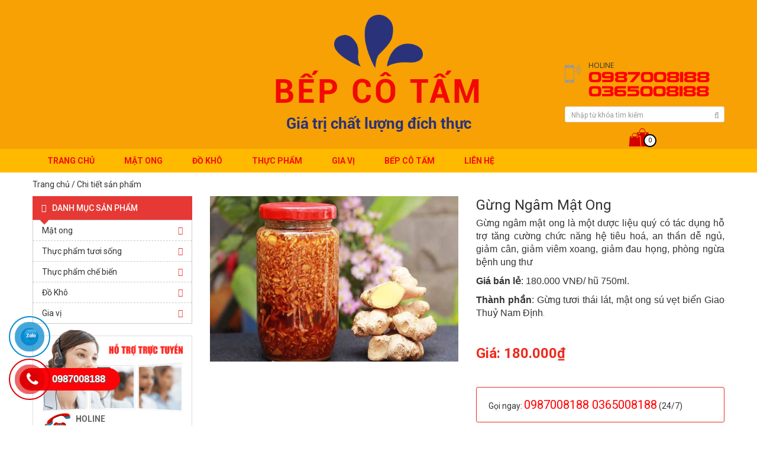

--- FILE ---
content_type: text/html; charset=utf-8
request_url: https://bepcotam.vn/gung-ngam-mat-ong.html
body_size: 19917
content:
<!DOCTYPE html>
<html>
<head>
	<base href="https://bepcotam.vn/" />
	<meta http-equiv="content-type" content="text/html; charset=utf-8" />
	<meta http-equiv="content-language" content="vi" />
	<link rel="alternate" href="https://bepcotam.vn/" hreflang="vi-vn" />
	<meta name="robots" content="index,follow" />
	<meta name="viewport" content="width=device-width, initial-scale=1" />
	<meta name="author" content="BẾP CÔ TẤM" />
	<meta name="copyright" content="BẾP CÔ TẤM" />
	<meta name="viewport" content="width=device-width, initial-scale=1.0, user-scalable=yes" />
	<meta http-equiv="refresh" content="1800" />

	<!-- for Google -->
	<title>Mua Gừng Ngâm Mật Ong Ở Đâu Hà Nội | Gừng Ngâm Mật Ong Có Tác Dụng Gì</title>
	<meta name="keywords" content="" />
	<meta name="description" content="Gừng&amp;nbsp;ngâm mật ong là một dược liệu quý có tác dụng hỗ trợ tăng cường chức năng hệ tiêu hoá, an thần dễ ngủ, giảm cân, giảm viêm xoang, giảm đau họng, phòng ngừa bệnh ung thư

Giá bán lẻ:..." />
	<meta name="revisit-after" content="1 days">
	<meta name="rating" content="general">
	<link rel="canonical" href="https://bepcotam.vn/gung-ngam-mat-ong.html" />	
	<!-- for Facebook -->
	<meta property="og:title" content="Mua Gừng Ngâm Mật Ong Ở Đâu Hà Nội | Gừng Ngâm Mật Ong Có Tác Dụng Gì" />
	<meta property="og:type" content="article" />
	<meta property="og:image" content="https://bepcotam.vn/uploads/images/mat-ong/gung-ngam-mat-ong.jpg" />
	<meta property="og:url" content="https://bepcotam.vn/gung-ngam-mat-ong.html" />	<meta property="og:description" content="Gừng&amp;nbsp;ngâm mật ong là một dược liệu quý có tác dụng hỗ trợ tăng cường chức năng hệ tiêu hoá, an thần dễ ngủ, giảm cân, giảm viêm xoang, giảm đau họng, phòng ngừa bệnh ung thư

Giá bán lẻ:..." />
	<meta property="og:site_name" content="BẾP CÔ TẤM" />
	<meta property="fb:admins" content=""/>
	<meta property="fb:app_id" content="" />
	
	<!-- for Twitter -->          
	<meta name="twitter:card" content="summary" />
	<meta name="twitter:title" content="Mua Gừng Ngâm Mật Ong Ở Đâu Hà Nội | Gừng Ngâm Mật Ong Có Tác Dụng Gì" />
	<meta name="twitter:description" content="Gừng&amp;nbsp;ngâm mật ong là một dược liệu quý có tác dụng hỗ trợ tăng cường chức năng hệ tiêu hoá, an thần dễ ngủ, giảm cân, giảm viêm xoang, giảm đau họng, phòng ngừa bệnh ung thư

Giá bán lẻ:..." />
	<meta name="twitter:image" content="https://bepcotam.vn/uploads/images/mat-ong/gung-ngam-mat-ong.jpg" />
	<link rel="icon" href="/uploads/images/adversite/favicon-2.png"  type="image/png" sizes="30x30">
	<link rel="stylesheet" href="https://use.fontawesome.com/releases/v5.8.1/css/all.css" integrity="sha384-50oBUHEmvpQ+1lW4y57PTFmhCaXp0ML5d60M1M7uH2+nqUivzIebhndOJK28anvf" crossorigin="anonymous">



<link rel="stylesheet" type="text/css" href="templates/frontend/resources/css/fonts/font.css">
<link rel="stylesheet" type="text/css" href="templates/frontend/resources/css/bootstrap.min.css">
<link rel="stylesheet" type="text/css" href="templates/frontend/resources/css/font-awesome.min.css">
<link rel="stylesheet" type="text/css" href="templates/frontend/resources/css/owl.carousel.min.css">
<link rel="stylesheet" type="text/css" href="templates/frontend/resources/css/owl.theme.default.css">
<link rel="stylesheet" type="text/css" href="templates/frontend/resources/css/style.css">
<link rel="stylesheet" type="text/css" href="templates/frontend/resources/css/responsive.css">
<link rel="stylesheet" type="text/css" href="templates/frontend/resources/css/animate.css">
<link rel="stylesheet" href="templates/frontend/resources/css/demo.css">

<!-- end link mobile -->
<script type="text/javascript" src="templates/frontend/resources/js/jquery.min.js"></script>
<!--<script type="text/javascript" src="templates/frontend/resources/js/jquery.min.js"></script>-->





		<script type="text/javascript">
		var BASE_URL = 'https://bepcotam.vn/';
	</script>
	<style type="text/css">
		.buynow-2 {max-width:740px;margin:0 auto;background:#fff;font-family:'Roboto Condensed',sans-serif!important}.buynow-2 .heading{position:relative;cursor:pointer;padding-left:40px}.buynow-2 .heading:before{content:"";position:absolute;width:22px;height:20px;left:10px;top:0;background-image:url(templates/backend/images/spritesheet.png);background-repeat:no-repeat;background-position:-459px -360px}.buynow-2 .heading .text{padding-left:50px;display:inline-block;font-size:14px;line-height:20px;text-transform:uppercase;color:#555}.buynow-2 .heading .text:hover{color:#0388cd}.buynow-2 .list-cart-heading{width:100%;background:#f7f7f7;font-size:12px;color:#333;padding:0 15px}.buynow-2 .list-cart-heading .item{float:left;padding:6px 15px;text-transform:none;font-weight: bold}.buynow-2 .list-cart-heading .item+.item{border-left:1px solid #fff}.buynow-2 .list-cart-heading .product,.buynow-2 .list-order .product{width:330px}.buynow-2 .list-cart-heading .price,.buynow-2 .list-order .price{width:130px}.buynow-2 .list-cart-heading .count,.buynow-2 .list-order .count{width:114px}.buynow-2 .list-cart-heading .prices,.buynow-2 .list-order .prices{width:130px}.buynow-2 .list-order{padding:0 15px}.buynow-2 .list-order>.item{padding:15px 0}.buynow-2 .list-order>.item+.item{border-top:1px dotted #ccc}.buynow-2 .list-order .product .thumb{width:80px;border:1px solid #d8d8d8}.buynow-2 .list-order .price,.buynow-2 .list-order .prices{padding-right:15px;font-size:12px;font-weight:700}.buynow-2 .list-order .prices span{font-size: 12px;display:block}.buynow-2 .list-order .list-item>*{float:left}.buynow-2 .list-order .product .info{width:250px;padding:0 15px}.buynow-2 .list-order .product .info .title{font-size:13px;line-height:18px;font-weight:700}.buynow-2 .list-order .product .info .title .link{color:#333;font-size:12px}.buynow-2 .list-order .product .info .title .link:hover{color:#0388cd}.buynow-2 .list-order .product .delete{border:none;background:#fff;font-size:11px;color:#6f0600;cursor:pointer}.buynow-2 .list-order .product .delete i{color:#959595;margin-right:5px}.buynow-2 .list-order .price .old{text-decoration:line-through;color:#959595;font-weight:400}.buynow-2 .list-order .price .saleoff{color:#d60c0c;font-weight:400}.buynow-2 .list-order .count{text-align:center}.buynow-2 .list-order .count>*{display:inline-block}.buynow-2 .list-order .count .btns{position:absolute;width:30px;height:30px;border:1px solid #dfdfdf;top:0;cursor:pointer}.buynow-2 .list-order .count .abate:before,.buynow-2 .list-order .count .augment:before{width:12px;height:2px;margin:15px auto;content:"";display:block}.buynow-2 .list-order .count .abate{left:-30px;border-right:none}.buynow-2 .list-order .count .abate:before{background:#ccc}.buynow-2 .list-order .count .augment{right:-30px;border-left:none}.buynow-2 .list-order .count .augment:before{background:#288ad6}.buynow-2 .list-order .count .augment:after{content:"";width:2px;height:12px;background:#288ad6;display:block;margin:0 auto;position:absolute;top:10px;left:0;right:0}.buynow-2 .list-order .count .quantity{width:30px;height:30px;text-align:center;border:1px solid #dfdfdf}.buynow-2 .panel-foot{padding:15px 15px 0;font-size:14px;line-height:20px;color:#333;border-top:1px solid #eee}.buynow-2 .panel-foot .total .price strong{color:#d60c0c}.buynow-2 .panel-foot .total p{font-size:13px}.buynow-2 .panel-foot .action .continue{font-size:13px;color:#0388cd}.buynow-2 .panel-foot .action .purchase{display:block;position:relative;padding:8px 40px 8px 20px;background:#d60c0c;color:#fff;border:none;font-size:13px;line-height:20px;font-weight:700;cursor:pointer;border-radius:4px}.buynow-2 .panel-foot .action .purchase:after{content:"";display:block;position:absolute;width:12px;height:8px;background:url(templates/backend/images/spritesheet.png) -264px -81px no-repeat;top:14px;right:15px}#scrrolbar{max-height:320px}#scrrolbar::-webkit-scrollbar{height:100%;width:6px}#scrrolbar::-webkit-scrollbar-thumb{background:#ccc;height:10px;width:7px;border-radius:3px}#modal-cart .uk-modal-dialog{width:740px!important;padding:20px 0 10px!important}#modal-cart .uk-modal-dialog>.uk-close:first-child{margin:-16px -15px 0 0}
		.action.uk-flex.uk-flex-middle.uk-flex-space-between {width: 100%;}
		.cart-scrrolbar {max-height: 320px}
		.cart-scrrolbar::-webkit-scrollbar {height: 100%; width: 6px;}
		.cart-scrrolbar::-webkit-scrollbar-thumb { background: #ccc; height: 10px; width: 7px; border-radius: 3px; }
		#scrollbar {min-width: 700px;}
	</style>
		<script type='application/ld+json'>{
    "@context":"https:\/\/schema.org",
    "@type":"WebSite",
    "@id":"#website",
    "url":" https://bepcotam.vn/gung-ngam-mat-ong.html",
    "name":"BẾP CÔ TẤM",
    "alternateName":"Mua Gừng Ngâm Mật Ong Ở Đâu Hà Nội | Gừng Ngâm Mật Ong Có Tác Dụng Gì",
    "potentialAction":{"@type":"SearchAction","target":"https:\/\/bepcotam.vn/\/?s={search_term_string}","query-input":"required name=search_term_string"}}
    </script>
	<script type='application/ld+json'>{
    "@context":"https:\/\/schema.org",
    "@type":"Organization",
    "url":" https://bepcotam.vn/gung-ngam-mat-ong.html",
    "sameAs":[],
    "@id":"#organization",
    "name":"Mua Gừng Ngâm Mật Ong Ở Đâu Hà Nội | Gừng Ngâm Mật Ong Có Tác Dụng Gì",
    "logo":"https://bepcotam.vn/uploads/images/mat-ong/gung-ngam-mat-ong.jpg"}
    </script>
</head>
<body >
	<div class="page-body-buong">
   <div class="">
    <div id="wrapper">
		
	<header id="header-site">
    <div class="top-header" style="    background: #f7a104;">
        <div class="container">
            <div class="row">
                <div class="col-md-3 col-md-12 col-xs-12">
                    <!-- begin mobile -->
                    <div class="wrapper cf">
                        <nav id="main-nav">

                            <ul class="second-nav">
                                                                                                                                            <li class="devices  ">
                                            <a href="#">Trang chủ</a>
                                            <ul>
                                                                                            </ul>
                                        </li>
                                                                            <li class="devices  ">
                                            <a href="mat-ong.html">Mật ong</a>
                                            <ul>
                                                
                                                                                                            <li class="mobile">

                                                            <a href="mat-ong-nguyen-chat.html">Mật Ong Nguyên Chất</a>

                                                        </li>
                                                                                                            <li class="mobile">

                                                            <a href="cac-san-pham-tu-mat-ong.html">Các Sản Phẩm Từ Mật Ong</a>

                                                        </li>
                                                                                                                                                </ul>
                                        </li>
                                                                            <li class="devices  ">
                                            <a href="do-kho.html">Đồ Khô</a>
                                            <ul>
                                                                                            </ul>
                                        </li>
                                                                            <li class="devices  ">
                                            <a href="san-pham.html">Thực Phẩm</a>
                                            <ul>
                                                
                                                                                                            <li class="mobile">

                                                            <a href="thuc-pham-tuoi-song.html">Thực phẩm tươi sống</a>

                                                        </li>
                                                                                                            <li class="mobile">

                                                            <a href="thuc-pham-che-bien.html">Thực phẩm chế biến</a>

                                                        </li>
                                                                                                                                                </ul>
                                        </li>
                                                                            <li class="devices  ">
                                            <a href="gia-vi.html">Gia Vị</a>
                                            <ul>
                                                                                            </ul>
                                        </li>
                                                                            <li class="devices  ">
                                            <a href="bep-co-tam.html">Bếp cô tấm</a>
                                            <ul>
                                                                                            </ul>
                                        </li>
                                                                            <li class="devices  ">
                                            <a href="lien-he.html">Liên Hệ</a>
                                            <ul>
                                                                                            </ul>
                                        </li>
                                                                    
                            </ul>

                        </nav>
                        <a class="toggle" style="top:13px;">
                            <span></span>
                        </a>
                    </div>
                    <!-- end mobile -->
<!--                    <a href="--><!--" class="logo"><img src="--><!--" alt="--><!--"></a>-->
                </div>
                <div class="col-md-6 col-sm-12 col-xs-12">

                    <div class="center-top-header">
                        <a href="https://bepcotam.vn/" class="logo"><img src="/uploads/images/adversite/untitled-21.png" alt="BẾP CÔ TẤM"></a>

                        <h2 class="title-primary-top">BẾP CÔ TẤM</h2>
                        <h3 class="desc-top">Giá trị chất lượng đích thực</h3>
                    </div>
                </div>
                <div class="col-md-3">
                    <div class="hot" style="    margin-top: 75px;">
                        <div class="holine-top">
                        <div class="holine-ab">
                            <span>Holine</span><br>
                            <span class="stt">0987008188  0365008188</span>
                        </div>

                    </div>
                        <div class="search-top">
                        <form action="tim-kiem.html" method="get" >
                            <input type="text" name="key" placeholder="Nhập từ khóa tìm kiếm">
                            <a href="" class="click-search"><i class="fas fa-search"></i></a>
                        </form>
                    </div>

                        <div class="wrap-cart">
                            <a class="cart" href="dat-mua.html" title="Giỏ hàng">
                                <span class="imgs"><img src="templates/frontend/resources/images/icon-cart.png" alt=""></span>
                                <span class="quantity">0</span>


                            </a>
                        </div>
                        <style>
                            #header-site .wrap-cart {
                                text-align: center;
                            }
                            .wrap-cart .imgs {
                                display: block!important;
                                position: absolute!important;
                                width: 34px;
                                height: 31px;
                                z-index: 5!important;

                                left: 0;
                                top: 0;
                            }
                             #header-site .cart {
                                 display: inline-block;
                                 padding-left: 55px;
                                 margin: 0 auto;
                                 position: relative;
                                 font-size: 13px;
                                 line-height: 15px;
                                 color: #fff;
                                 text-align: left;
                             }

                             #header-site .cart .quantity {
                                 position: absolute;
                                 width: 22px;
                                 height: 22px;
                                 -webkit-border-radius: 50%;
                                 -moz-border-radius: 50%;
                                 border-radius: 50%;
                                 color: #000;
                                 background: #fff;
                                 border: 2px solid #000;
                                 text-align: center;
                                 line-height: 18px;
                                 font-size: 10px;
                                 z-index: 10;
                                 left: 25px;
                                 top: 10px;
                             }
                        </style>

                        
                    </div>
                </div>
            </div>
        </div>
    </div>
    <div class="sticky-header">
    <div id="main-menu">
        <div class="container">
            <ul>

                                                                <li class="">
                    <a href="#">Trang chủ</a>
                    <ul>
                        
                    </ul>
                </li>
                                <li class="">
                    <a href="mat-ong.html">Mật ong</a>
                    <ul>
                        
                                                            <li><a href="mat-ong-nguyen-chat.html">Mật Ong Nguyên Chất</a></li>
                                                            <li><a href="cac-san-pham-tu-mat-ong.html">Các Sản Phẩm Từ Mật Ong</a></li>
                            
                    </ul>
                </li>
                                <li class="">
                    <a href="do-kho.html">Đồ Khô</a>
                    <ul>
                        
                    </ul>
                </li>
                                <li class="">
                    <a href="san-pham.html">Thực Phẩm</a>
                    <ul>
                        
                                                            <li><a href="thuc-pham-tuoi-song.html">Thực phẩm tươi sống</a></li>
                                                            <li><a href="thuc-pham-che-bien.html">Thực phẩm chế biến</a></li>
                            
                    </ul>
                </li>
                                <li class="">
                    <a href="gia-vi.html">Gia Vị</a>
                    <ul>
                        
                    </ul>
                </li>
                                <li class="">
                    <a href="bep-co-tam.html">Bếp cô tấm</a>
                    <ul>
                        
                    </ul>
                </li>
                                <li class="">
                    <a href="lien-he.html">Liên Hệ</a>
                    <ul>
                        
                    </ul>
                </li>
                
                <style>
                    .cart {
                        padding-top: 5px;
                        text-align: right;
                    }
                    .header-cart-link {
                        color: rgba(102,102,102,0.85);
                        transition: all .2s;
                        text-transform: uppercase;
                    }
                    .header-cart-title{
                        color: #f30903;
                        font-weight: bold;
                    }
                    .cart-icon strong {
                        border-radius: 0;
                        font-weight: bold;
                        margin: .3em 0;
                        border: 2px solid #446084;
                        color: #446084;
                        position: relative;
                        display: inline-block;
                        vertical-align: middle;
                        text-align: center;
                        width: 2.2em;
                        height: 2.2em;
                        font-size: 1em;
                        line-height: 1.9em;
                    }
                    .cart-icon strong:after {
                        transition: height .1s ease-out;
                        bottom: 100%;
                        margin-bottom: 0;
                        margin-left: -7px;
                        height: 8px;
                        width: 14px;
                        left: 50%;
                        content: ' ';
                        position: absolute;
                        pointer-events: none;
                        border: 2px solid #446084;
                        border-top-left-radius: 99px;
                        border-top-right-radius: 99px;
                        border-bottom: 0;
                    }
                </style>

            </ul>
        </div>
    </div>
    </div>
</header>
<!-- end header -->
<script>
    if (window.innerWidth > 768) {
        $(window).scroll(function () {
            if ($(window).scrollTop() >= 100) {
                $('.sticky-header').addClass('fixed');
            } else {
                $('.sticky-header').removeClass('fixed');
            }
        });
    }
    if (window.innerWidth > 320) {
        $(window).scroll(function () {
            if ($(window).scrollTop() >= 100) {
                $('.sticky-header').addClass('clearfix');
            } else {
                $('.sticky-header').removeClass('clearfix');
            }
        });
    }
</script>
<style>
    .sticky-header.clearfix, .sticky-header.fixed {
        position: fixed;
        top: 0px;
        width: 100%;
        z-index: 999999;
    }
</style>
	
		<link rel="stylesheet" href="templates/frontend/resources/cart/library.css">
<link rel="stylesheet" href="templates/frontend/resources/cart/reset.css">
<link rel="stylesheet" href="templates/frontend/resources/cart/uikit.modify.css">


<script type="text/javascript" src="templates/frontend/resources/cart/uikit.min.js"></script>


<div id="main" class="main-product-pr">
    <div class="bread">
        <div class="container">
            <ul>
                <li><a href="" title="">Trang chủ</a> /</li>
                <li><a href="" title="">Chi tiết sản phẩm</a></li>
            </ul>
        </div>
    </div>
    <div class="container">
        <div class="row">
            

<div class="col-md-3 col-sm-3 col-xs-12 sidebar wow fadeInUp">

    <div class=" category item">
        <div class="click-category">
            <h3><i class="fas fa-bars"></i>Danh mục sản phẩm</h3>
        </div>
        <div class="nav-category">
            <ul>
                
                                                                    <li>
                            <a href="mat-ong.html" title="">Mật ong</a>
                            <ul class="submenu">
                                

                                    
                                                                                <li><a href="mat-ong-nguyen-chat.html" title="">Mật ong nguyên chất</a></li>
                                    
                                                                                <li><a href="cac-san-pham-tu-mat-ong.html" title="">Các sản phẩm từ mật ong</a></li>
                                                                </ul>
                        </li>
                                                                    <li>
                            <a href="thuc-pham-tuoi-song.html" title="">Thực phẩm tươi sống</a>
                            <ul class="submenu">
                                

                                                                </ul>
                        </li>
                                                                    <li>
                            <a href="thuc-pham-che-bien.html" title="">Thực phẩm chế biến</a>
                            <ul class="submenu">
                                

                                    
                                                                                <li><a href="cha-vien.html" title="">Chả viên</a></li>
                                    
                                                                                <li><a href="do-chien.html" title="">Đồ chiên</a></li>
                                                                </ul>
                        </li>
                                                                    <li>
                            <a href="do-kho.html" title="">Đồ Khô</a>
                            <ul class="submenu">
                                

                                                                </ul>
                        </li>
                                                                    <li>
                            <a href="gia-vi.html" title="">Gia vị</a>
                            <ul class="submenu">
                                

                                                                </ul>
                        </li>
                                </ul>
        </div>
    </div>
    <div class="support item1">
        <div class="images">
            <img src="templates/frontend/resources/images/suport.png" alt="">
        </div>
        <div class="holine">
            <div class="icon">
                <img src="templates/frontend/resources/images/icon-holine.jpg" alt="">
            </div>
            <div class="nav-icon">
                <span class="sp1">Holine</span>
                <span class="sp2">0987008188  0365008188</span>
            </div>
            <div class="clearfix"></div>
        </div>
        <div class="problem">
            <div class="item">
                <h4>Nhân Viên Hường Phan</h4>
                <ul>
                    <li>
                        <a href="https://www.facebook.com/huong.phan.16503" target="_blank"><img src="templates/frontend/resources/images/FB.jpg" alt=""></a>
                    </li>
                    <li>
                        <a href="skype:huongphandlu1985?chat" target="_blank"><img src="templates/frontend/resources/images/sky.jpg" alt=""></a>
                    </li>
                </ul>
            </div>
            <div class="item">
                <h4>Nhân Viên Thuấn Đỗ</h4>
                <ul>
                    <li>
                        <a href="https://www.facebook.com/profile.php?id=100027290119852" target="_blank"><img src="templates/frontend/resources/images/FB.jpg" alt=""></a>
                    </li>
                    <li>
                        <a href="skype:huongphandlu1985?chat" target="_blank"><img src="templates/frontend/resources/images/sky.jpg" alt=""></a>
                    </li>
                </ul>
            </div>
        </div>
    </div>
        <div class="new-sidebar">
        <h3 class="title-sidebar">
            Sản phẩm bán chạy
        </h3>
        <div class="nav-new-sidebar">
                                                                                                <div class="item">
                            <div class="images">
                                <a href="banh-chung-com.html" title="Bánh Chưng Cốm"><img
                                        src="/uploads/.thumbs/images/cha-com/banh-chung-com-ha-noi.jpg" alt="Bánh Chưng Cốm"></a>
                            </div>
                            <div class="title2">
                                <h4 class="title">
                                    <a href="banh-chung-com.html">Bánh Chưng Cốm </a>
                                    <br><br>
                                    <p style="color: red">Giá: 150.000₫</p>
                                </h4>

                            </div>
                            <div class="clearfix">
                            </div>
                            <!--                    <p class="desc">--><!--</p>-->
                            <!--                    <p class="desc">--><!--</p>-->
                        </div>
                                                                    <div class="item">
                            <div class="images">
                                <a href="xuc-xich-com.html" title="Xúc Xích Cốm"><img
                                        src="/uploads/.thumbs/images/cha-com/xuc-xich-com.jpg" alt="Xúc Xích Cốm"></a>
                            </div>
                            <div class="title2">
                                <h4 class="title">
                                    <a href="xuc-xich-com.html">Xúc Xích Cốm </a>
                                    <br><br>
                                    <p style="color: red">Giá: 180.000₫</p>
                                </h4>

                            </div>
                            <div class="clearfix">
                            </div>
                            <!--                    <p class="desc">--><!--</p>-->
                            <!--                    <p class="desc">--><!--</p>-->
                        </div>
                                                                    <div class="item">
                            <div class="images">
                                <a href="banh-mochi-com.html" title="Bánh Mochi Cốm"><img
                                        src="/uploads/.thumbs/images/cha-com/banh-mochi-com.jpg" alt="Bánh Mochi Cốm"></a>
                            </div>
                            <div class="title2">
                                <h4 class="title">
                                    <a href="banh-mochi-com.html">Bánh Mochi Cốm </a>
                                    <br><br>
                                    <p style="color: red">Giá: 60.000₫</p>
                                </h4>

                            </div>
                            <div class="clearfix">
                            </div>
                            <!--                    <p class="desc">--><!--</p>-->
                            <!--                    <p class="desc">--><!--</p>-->
                        </div>
                                                                    <div class="item">
                            <div class="images">
                                <a href="nam-hau-thu-kho.html" title="Nấm Hầu Thủ Khô"><img
                                        src="/uploads/.thumbs/images/anh-do-kho/say-nam-hau-thu-kho.jpg" alt="Nấm Hầu Thủ Khô"></a>
                            </div>
                            <div class="title2">
                                <h4 class="title">
                                    <a href="nam-hau-thu-kho.html">Nấm Hầu Thủ Khô </a>
                                    <br><br>
                                    <p style="color: red">Giá: 1.200.000₫</p>
                                </h4>

                            </div>
                            <div class="clearfix">
                            </div>
                            <!--                    <p class="desc">--><!--</p>-->
                            <!--                    <p class="desc">--><!--</p>-->
                        </div>
                                                                    <div class="item">
                            <div class="images">
                                <a href="ca-chim-bien.html" title="Cá Chim Biển"><img
                                        src="/uploads/.thumbs/images/ca-thu/ca-chim-bien.jpg" alt="Cá Chim Biển"></a>
                            </div>
                            <div class="title2">
                                <h4 class="title">
                                    <a href="ca-chim-bien.html">Cá Chim Biển </a>
                                    <br><br>
                                    <p style="color: red">Giá: Liên hệ</p>
                                </h4>

                            </div>
                            <div class="clearfix">
                            </div>
                            <!--                    <p class="desc">--><!--</p>-->
                            <!--                    <p class="desc">--><!--</p>-->
                        </div>
                                                                    <div class="item">
                            <div class="images">
                                <a href="ruoc-ca-hoi-cho-be.html" title="Ruốc Cá Hồi Cho Bé"><img
                                        src="/uploads/.thumbs/images/ruoc-ca/ruoc-ca-hoi-cho-be-1-.jpg" alt="Ruốc Cá Hồi Cho Bé"></a>
                            </div>
                            <div class="title2">
                                <h4 class="title">
                                    <a href="ruoc-ca-hoi-cho-be.html">Ruốc Cá Hồi Cho Bé </a>
                                    <br><br>
                                    <p style="color: red">Giá: 200.000₫</p>
                                </h4>

                            </div>
                            <div class="clearfix">
                            </div>
                            <!--                    <p class="desc">--><!--</p>-->
                            <!--                    <p class="desc">--><!--</p>-->
                        </div>
                                                                    <div class="item">
                            <div class="images">
                                <a href="ca-ngan-song-da.html" title="Cá Ngần Sông Đà"><img
                                        src="/uploads/.thumbs/images/thuc-pham-tuoi-song/ca-ngan-song-da-1-.jpg" alt="Cá Ngần Sông Đà"></a>
                            </div>
                            <div class="title2">
                                <h4 class="title">
                                    <a href="ca-ngan-song-da.html">Cá Ngần Sông Đà </a>
                                    <br><br>
                                    <p style="color: red">Giá: 240.000₫</p>
                                </h4>

                            </div>
                            <div class="clearfix">
                            </div>
                            <!--                    <p class="desc">--><!--</p>-->
                            <!--                    <p class="desc">--><!--</p>-->
                        </div>
                                                                    <div class="item">
                            <div class="images">
                                <a href="ruoc-be-be.html" title="Ruốc Bề Bề"><img
                                        src="/uploads/.thumbs/images/ruoc-ca/ruoc-be-be.jpg" alt="Ruốc Bề Bề"></a>
                            </div>
                            <div class="title2">
                                <h4 class="title">
                                    <a href="ruoc-be-be.html">Ruốc Bề Bề </a>
                                    <br><br>
                                    <p style="color: red">Giá: 260.000₫</p>
                                </h4>

                            </div>
                            <div class="clearfix">
                            </div>
                            <!--                    <p class="desc">--><!--</p>-->
                            <!--                    <p class="desc">--><!--</p>-->
                        </div>
                                                                    <div class="item">
                            <div class="images">
                                <a href="kho-ca-loc.html" title="Khô Cá Lóc - Đặc Sản Miền Tây"><img
                                        src="/uploads/.thumbs/images/anh-do-kho/mua-kho-ca-loc-o-dau-1.jpg" alt="Khô Cá Lóc - Đặc Sản Miền Tây"></a>
                            </div>
                            <div class="title2">
                                <h4 class="title">
                                    <a href="kho-ca-loc.html">Khô Cá Lóc - Đặc Sản Miền Tây </a>
                                    <br><br>
                                    <p style="color: red">Giá: 300.000₫</p>
                                </h4>

                            </div>
                            <div class="clearfix">
                            </div>
                            <!--                    <p class="desc">--><!--</p>-->
                            <!--                    <p class="desc">--><!--</p>-->
                        </div>
                                                                    <div class="item">
                            <div class="images">
                                <a href="ca-thu-mot-nang.html" title="Cá Thu Một Nắng"><img
                                        src="/uploads/.thumbs/images/ca-thu/ca-thu-1-nang.jpg" alt="Cá Thu Một Nắng"></a>
                            </div>
                            <div class="title2">
                                <h4 class="title">
                                    <a href="ca-thu-mot-nang.html">Cá Thu Một Nắng </a>
                                    <br><br>
                                    <p style="color: red">Giá: 320.000₫</p>
                                </h4>

                            </div>
                            <div class="clearfix">
                            </div>
                            <!--                    <p class="desc">--><!--</p>-->
                            <!--                    <p class="desc">--><!--</p>-->
                        </div>
                            </div>
    </div>
    <div class="new-sidebar">
        <h3 class="title-sidebar">
            Tin tức nổi bật
        </h3>

        <div class="nav-new-sidebar">
                                                                                                <div class="item">
                            <div class="images">
                                <a href="cach-lam-cha-nhai-lang-khuong-thuong.html" title="Cách Làm Chả Nhái Làng Khương Thượng"><img
                                        src="/uploads/.thumbs/images/cha/cha-nhai-ngon.jpg" alt="Cách Làm Chả Nhái Làng Khương Thượng"></a>
                            </div>
                            <div class="title2">
                                <h4 class="title"><a href="cach-lam-cha-nhai-lang-khuong-thuong.html">Cách Làm Chả Nhái Làng Khương Thượng </a></h4>
                            </div>
                            <div class="clearfix">
                            </div>
                            <p class="desc"></p>
                        </div>
                                                                    <div class="item">
                            <div class="images">
                                <a href="cach-lam-cha-cua-nuong-sieu-nhu-dau-bep-nha-hang.html" title="Cách Làm Chả Cua Nướng Siêu Như Đầu Bếp Nhà Hàng"><img
                                        src="/uploads/.thumbs/images/cha-cua-hue/cha-cua-nuong-ngon.jpg" alt="Cách Làm Chả Cua Nướng Siêu Như Đầu Bếp Nhà Hàng"></a>
                            </div>
                            <div class="title2">
                                <h4 class="title"><a href="cach-lam-cha-cua-nuong-sieu-nhu-dau-bep-nha-hang.html">Cách Làm Chả Cua Nướng Siêu Như Đầu Bếp Nhà Hàng </a></h4>
                            </div>
                            <div class="clearfix">
                            </div>
                            <p class="desc">Chả cua...</p>
                        </div>
                                                                    <div class="item">
                            <div class="images">
                                <a href="tac-dung-cua-toi-ngam-mat-ong-than-duoc-song-vui-khoe-moi-ngay.html" title="Tác Dụng Của Tỏi Ngâm Mật Ong – Thần Dược Sống Vui Khỏe Mỗi Ngày"><img
                                        src="/uploads/.thumbs/images/mat-ong/uong-toi-ngam-mat-ong-phong-cam-cum-1.jpg" alt="Tác Dụng Của Tỏi Ngâm Mật Ong – Thần Dược Sống Vui Khỏe Mỗi Ngày"></a>
                            </div>
                            <div class="title2">
                                <h4 class="title"><a href="tac-dung-cua-toi-ngam-mat-ong-than-duoc-song-vui-khoe-moi-ngay.html">Tác Dụng Của Tỏi Ngâm Mật Ong – Thần Dược Sống Vui Khỏe Mỗi Ngày </a></h4>
                            </div>
                            <div class="clearfix">
                            </div>
                            <p class="desc">Tỏi ngâm mật ong là bài thuốc quý giúp...</p>
                        </div>
                                                                    <div class="item">
                            <div class="images">
                                <a href="cach-su-dung-hat-doi-nhu-the-nao.html" title="Cách Sử Dụng Hạt Dổi Như Thế Nào ?"><img
                                        src="/uploads/.thumbs/images/anh-do-kho/hat-doi-lam-cham-cheo.jpg" alt="Cách Sử Dụng Hạt Dổi Như Thế Nào ?"></a>
                            </div>
                            <div class="title2">
                                <h4 class="title"><a href="cach-su-dung-hat-doi-nhu-the-nao.html">Cách Sử Dụng Hạt Dổi Như Thế Nào ? </a></h4>
                            </div>
                            <div class="clearfix">
                            </div>
                            <p class="desc">Cách sử dụng hạt dổi...</p>
                        </div>
                                                                    <div class="item">
                            <div class="images">
                                <a href="gia-nu-hoa-tam-that-kho-bao-nhieu-1kg.html" title="Giá Nụ Hoa Tam Thất Khô Bao Nhiêu 1kg"><img
                                        src="/uploads/.thumbs/images/tam-that/gia-nu-hoa-tam-that-kho-bao-nhieu-1kg.jpg" alt="Giá Nụ Hoa Tam Thất Khô Bao Nhiêu 1kg"></a>
                            </div>
                            <div class="title2">
                                <h4 class="title"><a href="gia-nu-hoa-tam-that-kho-bao-nhieu-1kg.html">Giá Nụ Hoa Tam Thất Khô Bao Nhiêu 1kg </a></h4>
                            </div>
                            <div class="clearfix">
                            </div>
                            <p class="desc">Hiện nay có rất...</p>
                        </div>
                    
        </div>
    </div>
    <div class="new-sidebar statistical-sidebar">
        <h3 class="title-sidebar">
            Bếp cô tấm
        </h3>

        <div class="nav-statistical-sidebar">
            <div class="item1">
                <div class="images">
                    <a href="" title="No images" target="_blank"><img
                            src="/uploads/images/cha/cha-chia-hai-phong.jpg" alt="no" ></a>
                </div>
            </div>
            <div class="item1">
                <div class="images">
                    <a href="" title="No images" target="_blank"><img
                            src="/uploads/images/anh-do-kho/mua-sa-sung-kho-ngon.jpg" alt="no" ></a>
                </div>
            </div>
            <div class="item1">
                <div class="images">
                    <a href="" title="No images" target="_blank"><img
                            src="/uploads/images/cha/cha-chia-hai-phong.jpg" alt="no" ></a>
                </div>
            </div>

        </div>
    </div>





<!--    --><!--    <div class="new-sidebar statistical-sidebar">-->
<!--        <h3 class="title-sidebar">-->
<!--            Thống kê truy cập-->
<!--        </h3>-->
<!---->
<!--        <div class="nav-statistical-sidebar">-->
<!--            <div class="item1">-->
<!--                <div class="left"><img src="templates/frontend/resources/images/i1.jpg" alt="">Đang Online</div>-->
<!--                <div class="right">-->
<!--                    <p>--><!--</p>-->
<!--                </div>-->
<!--                <div class="clearfix"></div>-->
<!--            </div>-->
<!--            <div class="item1">-->
<!--                <div class="left"><img src="templates/frontend/resources/images/i2.jpg" alt="">Tổng số</div>-->
<!--                <div class="right">-->
<!--                    <p>1520</p>-->
<!--                </div>-->
<!--                <div class="clearfix"></div>-->
<!--            </div>-->
<!---->
<!--        </div>-->
<!--    </div>-->
</div>            <div class="col-md-9 col-sm-9 col-xs-12">
                <div class="new-detail">
                    <div class="top-product-detail wow fadeInUp">
                        <div class="row">

                            <div class="col-md-6 col-sm-6 col-xs-12">

                                <div class="list-img">

                                    <div class="slider-large owl-carousel">

                                        <div class="item" data-hash="one">

                                            <img src="/uploads/images/mat-ong/gung-ngam-mat-ong.jpg" alt="Gừng Ngâm Mật Ong">

                                        </div>

                                        
                                        


                                    </div>

                                                                        
                                                                    </div>

                            </div>




                                                                                    <div class="col-md-6 col-sm-6 col-xs-12">
                                <div class="info"><h1>Gừng Ngâm Mật Ong</h1>

                                    <div class="des"><p style="box-sizing: border-box; margin: 0px 0px 10px; font-family: Roboto, sans-serif; font-size: 14px; text-align: justify;"><span style="box-sizing: border-box; font-size: 16px;"><span style="box-sizing: border-box; font-family: arial, helvetica, sans-serif;">Gừng&nbsp;ngâm mật ong là một dược liệu quý có tác dụng hỗ trợ tăng cường chức năng hệ tiêu hoá, an thần dễ ngủ, giảm cân, giảm viêm xoang, giảm đau họng, phòng ngừa bệnh ung thư</span></span></p>

<p style="box-sizing: border-box; margin: 0px 0px 10px; font-family: Roboto, sans-serif; font-size: 14px; text-align: justify;"><span style="box-sizing: border-box; font-size: 16px;"><span style="box-sizing: border-box; font-family: arial, helvetica, sans-serif;"><span style="box-sizing: border-box; font-weight: 700;">Giá bán lẻ</span>: 180.000 VNĐ/ hũ 750ml.</span></span></p>

<p style="box-sizing: border-box; margin: 0px 0px 10px; font-family: Roboto, sans-serif; font-size: 14px; text-align: justify;"><span style="box-sizing: border-box; font-size: 16px;"><span style="box-sizing: border-box; font-family: arial, helvetica, sans-serif;"><span style="box-sizing: border-box; font-weight: 700;">Thành phần</span>: Gừng tươi&nbsp;thái lát, mật ong sú vẹt biển Giao Thuỷ Nam Định</span></span>.</p>
                                        &nbsp;
                                    </div>
                                    <div class="price"><strong>Giá: 180.000₫</strong></div>
                                    <div class="fb-share-button" style="padding-bottom: 10px"
                                         data-href="https://bepcotam.vn:443/gung-ngam-mat-ong.html" data-layout="button" data-size="small"><a
                                            target="_blank" href="https://bepcotam.vn:443/gung-ngam-mat-ong.html"
                                            class="fb-xfbml-parse-ignore">Chia sẻ</a></div>
                                    <div class="saleoff"><span>
                                            <span class="text">Gọi ngay:</span>
                                            <a title="Tư vấn &amp; đặt hàng: 0987008188  0365008188"  href="tel:0987008188  0365008188"><span  style="font-size: 20px; color: red;">0987008188  0365008188</span></a><!--                                              <a href="tel:--><!--"><span style="font-size: 20px; color: red;">--><!--</span></a>-->                                          (24/7)                                          </span>
                                    </div>
                                    <ul class="dathang-muangay">
                                        <li><a href="lien-he.html">Liên Hệ</a></li>
                                        <li><a data-id="158" data-quantity="1"
                                               class="ajax-addtocart">Mua ngay</a></li>
                                    </ul>
                                </div>
                            </div>
                        </div>
                    </div>
                    <div class="content information-product-detail wow fadeInUp">
                        <div class="title-primary " style="background: #ffba00">
                            <span class="title1 ">Thông tin chi tiết</span>
<!--                            <h2 class="title1 ">Thông tin chi tiết</h2>-->
                        </div>
                        <div class="tab-content ">
                            <div id="home" class="tab-pane fade in active">
                                <p>                                    <h2 style="text-align: justify;"><span style="font-size:16px;"><span style="font-family:arial,helvetica,sans-serif;"><strong>Gừng ngâm mật ong là bài thuốc dân gian tốt cho sức khoẻ</strong></span></span></h2>

<p style="text-align: justify;"><span style="font-size:16px;"><span style="font-family:arial,helvetica,sans-serif;">Dân gian từ xưa đến nay có rất nhiều bài thuốc hay từ cỏ cây hoa lá rất tốt cho sức khoẻ lại an toàn dễ sử dụng, trong đó&nbsp;<strong>gừng ngâm mật ong</strong>&nbsp;mang lại hiệu quả bất ngờ mà nhiều người không để ý.</span></span></p>

<p style="text-align: justify;"><span style="font-size:16px;"><span style="font-family:arial,helvetica,sans-serif;">Vậy&nbsp;<em>cách làm gừng ngâm mật ong như thế nào</em>?&nbsp;<em>Cách sử dụng gừng ngâm mật ong</em>?&nbsp;<em>Gừng ngâm mật ong có tác dụng gì</em>?....Hãy cùng <span style="color:#FF0000;"><span style="background-color:#FFFF00;">Bếp Cô Tấm</span></span> tìm hiểu nhé.</span></span></p>

<h3 style="text-align: justify;"><span style="font-size:16px;"><span style="font-family:arial,helvetica,sans-serif;"><strong>Một số thông tin về củ gừng</strong></span></span></h3>

<p style="text-align: justify;"><span style="font-size:16px;"><span style="font-family:arial,helvetica,sans-serif;">Cây gừng cũng là một trong những loại cây trồng dễ tính, phù hợp với mọi vùng quê từ bắc đến nam của Việt Nam.</span></span></p>

<p style="text-align: justify;"><span style="font-size:16px;"><span style="font-family:arial,helvetica,sans-serif;">Ở miền bắc vào mùa xuân là thời điểm thích hợp để người ta trồng gừng. Tuỳ vào mục đích sử dụng mà thu hoạch lúc gừng non hay gừng già cho hợp lý. Gừng non là loại gừng được thu hoạch khi cây gừng đang còn xanh lá, cuống còn hồng, vỏ ngoài có màu vàng nhẹ và giữ nguyên độ tươi.&nbsp;Còn gừng già là gừng được thu hoạch khi lá đã rụng ( sau trồng tầm 7-8 tháng), vì thế gừng già có lớp vỏ thô ráp và phần thịt ít nước hơn gừng non.&nbsp;</span></span></p>

<p style="text-align: justify;"><span style="font-size:16px;"><span style="font-family:arial,helvetica,sans-serif;"><img alt="tác dụng của củ gừng" src="/uploads/images/mat-ong/tac-dung-cua-cu-gung.jpg" style="width: 100%; height: 100%;" /></span></span></p>

<p style="text-align: justify;"><span style="font-size:16px;"><span style="font-family:arial,helvetica,sans-serif;">Gừng chứa hàm lượng vitamin và chất khoáng cần thiết cho sức khoẻ con người như: vitamin A, vitamin B ( B3, B5, B6), vitamin C, vitamin E và các khoáng chất như canxi, photpho, natri, nước….</span></span></p>

<p style="text-align: justify;"><span style="font-size:16px;"><span style="font-family:arial,helvetica,sans-serif;">Không chỉ làm gia vị trong chế biến món ăn rất phổ biến trên toàn thế giới mà người ta còn sử dụng gừng trong các bài thuốc mang lại lợi ích cho sức khoẻ: giúp hạ nhiệt, giảm đau, giảm ho, chống viêm, chống co thắt, chống nôn, chống loét và tăng vận chuyển trong đường tiêu hoá….</span></span></p>

<p style="text-align: justify;"><span style="font-size:16px;"><span style="font-family:arial,helvetica,sans-serif;">Nếu như mật ong được biết đến với công dụng kháng khuẩn tốt bổ sung vitamin và khoáng chất giúp cơ thể phát triển toàn diện thì gừng lại có chất kháng histamin giúp điều trị cảm cúm và cảm lạnh hiệu quả.</span></span></p>

<p style="text-align: justify;"><span style="font-size:16px;"><span style="font-family:arial,helvetica,sans-serif;"><em>Mật ong ngâm gừng</em>&nbsp;là cách kết hợp tuyệt vời mang đến hiệu quả bất ngờ đối với sức khoẻ con người.</span></span></p>

<h3 style="text-align: justify;"><span style="font-size:16px;"><span style="font-family:arial,helvetica,sans-serif;"><strong>Gừng ngâm mật ong có tác dụng gì?</strong></span></span></h3>

<p style="text-align: justify;"><span style="font-size:16px;"><span style="font-family:arial,helvetica,sans-serif;">- Giúp tăng cường chức năng hệ tiêu hoá: Hỗn hợp gừng mật ong giúp làm giảm các triệu chứng khó chịu ở dạ dày, làm tăng cảm giác thèm ăn, tăng cường quá trình trao đổi chất.</span></span></p>

<p style="text-align: justify;"><span style="font-size:16px;"><span style="font-family:arial,helvetica,sans-serif;">- Điều trị chứng mất ngủ: Một giấc ngủ sâu, ngủ đủ giấc sẽ mang đến năng lượng và sức khoẻ cho cơ thể. Sử dụng hỗn hợp gừng ngâm mật ong giúp thanh nhiệt, giải độc, an thần khiến bạn dễ đi vào giấc ngủ hơn.&nbsp;</span></span></p>

<p style="text-align: justify;"><span style="font-size:16px;"><span style="font-family:arial,helvetica,sans-serif;"><img alt="gừng ngâm mật ong có tác dụng gì" src="/uploads/images/mat-ong/gung-ngam-mat-ong-co-tac-dung-gi.jpg" style="width: 100%; height: 100%;" /></span></span></p>

<p style="text-align: justify;"><span style="font-size:16px;"><span style="font-family:arial,helvetica,sans-serif;">- Hỗ trợ giảm cân: Với những chất có tác dụng ức chế quá trình gây béo và đốt cháy chất béo có trong cơ thể giúp&nbsp;giảm mỡ bụng, giảm lượng cholesterol, đẩy nhanh quá trình trao đổi chất. Kết hợp với mật ong với tác dụng tăng cường sức đề kháng sẽ là thực phẩm giúp giảm cân hiệu quả.</span></span></p>

<p style="text-align: justify;"><span style="font-size:16px;"><span style="font-family:arial,helvetica,sans-serif;">- Điều trị viêm xoang, đau họng: gừng ngâm mật ong có tác dụng kháng khuẩn, giúp làm ấm cơ thể, chữa các chứng phong hàn. Chính vì vậy người ta coi gừng ngâm mật ong là bài thuốc quý dành cho những người hay viêm xong, đau họng.</span></span></p>

<p style="text-align: justify;"><span style="font-size:16px;"><span style="font-family:arial,helvetica,sans-serif;">- Ngăn ngừa ung thư: với tính kháng khuẩn tốt có trong gừng và mật ong giúp ngăn ngừa và tiêu diệt những vi khuẩn gây bệnh. Trong thành phần của gừng có chứa <strong>chất shogaol&nbsp;</strong>một chất có thể chống lại tế bào gây ung thư. Chính vì vậy mật ong ngâm gừng giúp phòng ngừa bệnh ung thư hiệu quả.</span></span></p>

<h2 style="text-align: justify;"><span style="font-size:16px;"><span style="font-family:arial,helvetica,sans-serif;"><em><strong>Cách làm gừng ngâm mật ong có khó không?</strong></em></span></span></h2>

<p style="text-align: justify;"><span style="font-size:16px;"><span style="font-family:arial,helvetica,sans-serif;"><u>Nguyên liệu để làm gừng ngâm mật ong gồm có</u>:</span></span></p>

<p style="text-align: justify;"><span style="font-size:16px;"><span style="font-family:arial,helvetica,sans-serif;">- Mật ong 1 lít</span></span></p>

<p style="text-align: justify;"><span style="font-size:16px;"><span style="font-family:arial,helvetica,sans-serif;">- Gừng tươi 0.5kg</span></span></p>

<p style="text-align: justify;"><span style="font-size:16px;"><span style="font-family:arial,helvetica,sans-serif;">- Hũ đựng thuỷ tinh có nắp đậy</span></span></p>

<p style="text-align: justify;"><span style="font-size:16px;"><span style="font-family:arial,helvetica,sans-serif;">Làm gừng ngâm mật ong không hề khó, nhưng cũng không phải quá dễ để bạn có thể làm thành công ngay từ lần đầu.</span></span></p>

<p style="text-align: justify;"><span style="font-size:16px;"><span style="font-family:arial,helvetica,sans-serif;"><em>Trước tiên chúng ta cần chọn củ gừng đạt tiêu chuẩn để ngâm cùng mật ong</em></span></span></p>

<p style="text-align: justify;"><span style="font-size:16px;"><span style="font-family:arial,helvetica,sans-serif;">- Nếu ngâm cùng mật ong thì Bếp Cô Tấm thường chọn củ gừng già. Bởi do quá trình thu hoạch diễn ra khi cây đã héo nên gừng sẽ có hàm lượng tinh chất cao hơn, độ cay và nóng cũng cao hơn bởi vì các hoạt chất như chất cay, tinh dầu&nbsp; …có trong củ đã được cô đọng lại do quá trình rút nước.</span></span></p>

<p style="text-align: justify;"><span style="font-size:16px;"><span style="font-family:arial,helvetica,sans-serif;">- Trên thị trường có gừng ta và gừng Trung Quốc. Mình khuyên các bạn nên chọn củ gừng ta để làm hỗn hợp gừng ngâm mật ong nha.</span></span></p>

<p style="text-align: justify;"><span style="font-size:16px;"><span style="font-family:arial,helvetica,sans-serif;"><em>Cách phân biệt gừng việt Nam và gừng Trung Quốc</em>.</span></span></p>

<p style="text-align: justify;"><span style="font-size:16px;"><span style="font-family:arial,helvetica,sans-serif;">+ So về kích thước thì gừng Trung Quốc có kích thước lớn hơn, thân tròn trông mọng nước hơn gừng ta.</span></span></p>

<p style="text-align: justify;"><span style="font-size:16px;"><span style="font-family:arial,helvetica,sans-serif;">+ Nhìn hình dáng bên ngoài: gừng Trung Quốc có vỏ láng mịn, ít đường vân và dễ bóc vỏ. Còn gừng ta có lớp da thường sần sùi. Chia nhiều nhánh và có nhiều đường vân., màu tối hơn.</span></span></p>

<p style="text-align: justify;"><span style="font-size:16px;"><span style="font-family:arial,helvetica,sans-serif;">+ Về lõi gừng: khi bẻ đôi củ gừng thấy lõi gừng ta nhiều xơ, đường vân tròn rõ nét màu vàng tươi.</span></span></p>

<p style="text-align: justify;"><span style="font-size:16px;"><span style="font-family:arial,helvetica,sans-serif;">+ Về mùi vị: Gừng ta rất thơm, có hương vị thơm đậm, cay nồng đặc trưng. Còn gừng Trung Quốc không thơm, vị cay nhẹ.</span></span></p>

<p style="text-align: justify;"><span style="font-size:16px;"><span style="font-family:arial,helvetica,sans-serif;"><em>Như vậy bạn nhớ nên chọn: gừng ta củ già nhé</em>.</span></span></p>

<p style="text-align: justify;"><span style="font-size:16px;"><span style="font-family:arial,helvetica,sans-serif;"><img alt="cách làm gừng ngâm mật ong" src="/uploads/images/mat-ong/cach-lam-gung-ngam-mat-ong.jpg" style="width: 100%; height: 100%;" /></span></span></p>

<p style="text-align: justify;"><span style="font-size:16px;"><span style="font-family:arial,helvetica,sans-serif;"><u>Cách ngâm</u>:</span></span></p>

<p style="text-align: justify;"><span style="font-size:16px;"><span style="font-family:arial,helvetica,sans-serif;">- Gừng rửa sạch cho hết đất cát, để vào rổ mắt thưa cho khô hết nước.</span></span></p>

<p style="text-align: justify;"><span style="font-size:16px;"><span style="font-family:arial,helvetica,sans-serif;">- Thái lát miếng gừng ( thái mỏng hoặc băm nhỏ tuỳ theo sở thích). Không cần cạo sạch vỏ. Bởi vỏ gừng cũng có rất nhiều tác dụng. Theo các chuyên gia cho rằng vỏ gừng có vị hơi hăng và tính ấm. Có tác dụng làm ra mồ hôi và làm dịu bề mặt da, giảm nôn mửa và khử trùng</span></span></p>

<p style="text-align: justify;"><span style="font-size:16px;"><span style="font-family:arial,helvetica,sans-serif;">- Hũ thuỷ tinh sau khi rửa sạch để thật khô ráo rồi cho gừng vào hũ. Tiếp đó đổ mật ong ngập bề mặt gừng. Đậy kín hũ thuỷ tinh. Rồi để nơi thoáng mát. Tầm 1 tuần là có thể sử dụng được.</span></span></p>

<p style="text-align: justify;"><span style="font-size:16px;"><span style="font-family:arial,helvetica,sans-serif;"><strong><em>Lưu ý: </em></strong><em>gừng và hũ đựng phải thật sạch sẽ, khô ráo. Nếu dính nước thì hỗn hợp rất dễ nổi váng và hỏng</em><strong><em>.</em></strong></span></span></p>

<h3 style="text-align: justify;"><span style="font-size:16px;"><span style="font-family:arial,helvetica,sans-serif;"><strong>Cách sử dụng gừng ngâm mật ong</strong></span></span></h3>

<p style="text-align: justify;"><span style="font-size:16px;"><span style="font-family:arial,helvetica,sans-serif;">Thời điểm tốt nhất để sử dụng hỗn hợp gừng ngâm mật ong là vào buổi sáng. Chuẩn bị ly nước ấm rồi cho 1 thìa gừng ngâm mật ong vào, khuấy đều và sử dụng.</span></span></p>

<p style="text-align: justify;"><span style="font-size:16px;"><span style="font-family:arial,helvetica,sans-serif;">Đối với người có hệ tiêu hoá kém thì sử dụng hỗn hợp gừng ngâm mật ong sau bữa ăn nhé. Kiên trì sử dụng hàng ngày chắc chắn hệ tiêu hoá của bạn sẽ được cải thiện đáng kể.</span></span></p>

<p style="text-align: justify;"><span style="font-size:16px;"><span style="font-family:arial,helvetica,sans-serif;"><u><strong>Lưu ý</strong></u>: <em>Không nên sử dụng quá nhiều hỗn hợp gừng ngâm mật ong vì sẽ gây nóng cho cơ thể, không dùng cho trẻ em dưới 1 tuổi để tránh gây ra tình trạng ngộ độc.</em></span></span></p>

<h2 style="text-align: justify;"><span style="font-size:16px;"><span style="font-family:arial,helvetica,sans-serif;"><strong>Mua gừng ngâm mật ong ở đâu?</strong></span></span></h2>

<p style="text-align: justify;"><span style="font-size:16px;"><span style="font-family:arial,helvetica,sans-serif;">Với cách ngâm gừng ngâm mật ong chúng tôi vừa trình bày ở trên thì bạn dễ dàng có thể tự ngâm để sử dụng.</span></span></p>

<p style="text-align: justify;"><span style="font-size:16px;"><span style="font-family:arial,helvetica,sans-serif;">Tuy nhiên khi cuộc sống ngày càng bận bịu, nhiều người không có thời gian để vào bếp thì việc tìm mua gừng ngâm mật ong sẵn tại các siêu thị, cửa hàng … là việc làm cần thiết để bảo vệ sức khoẻ.</span></span></p>

<p style="text-align: justify;"><span style="font-size:16px;"><span style="font-family:arial,helvetica,sans-serif;"><span style="color:#FF0000;"><span style="background-color:#FFFF00;">Bếp Cô Tấm</span></span> tự hào là đơn vị cung cấp các sản phẩm từ mật ong uy tín trên thị trường như <a href="https://bepcotam.vn/chanh-dao-ngam-mat-ong.html"><span style="color:#FF0000;">chanh đào ngâm mật ong</span></a>, <a href="https://bepcotam.vn/nghe-den-ngam-mat-ong.html"><span style="color:#FF0000;">nghệ đen ngâm mật ong</span></a>, đặc biệt sản phẩm gừng ngâm mật ong được khách hàng đón nhận nhiệt tình.</span></span></p>

<p style="text-align: justify;"><span style="font-size:16px;"><span style="font-family:arial,helvetica,sans-serif;">Gừng ngâm mật ong được làm bởi <span style="color:#FF0000;"><span style="background-color:#FFFF00;">Bếp Cô Tấm</span></span> có thành phần gồm: mật ong sú vẹt biển Giao Thuỷ Nam Định và gừng ta già củ được chọn lọc kỹ càng. Sản phẩm chất lượng mang đến sự yên tâm tuyệt đối cho khách hàng.</span></span></p>

<p style="text-align: justify;"><span style="font-size:16px;"><span style="font-family:arial,helvetica,sans-serif;">Hãy liên hệ ngay với Bếp Cô Tấm để có sở hữu sản phẩm tốt cho sức khoẻ bạn nhé!</span></span></p>
                                </p>

                                <p style="text-align: justify;display: none"><span style="font-size: 14px;"><span
                                            style="font-family: arial, helvetica, sans-serif;">Mọi thông tin chi tiết xin liên hệ:<br>                                       <span
                                                style="color: rgb(255, 0, 0);"><strong>BẾP CÔ TẤM</strong></span><br>                                       <strong>Địa
                                                chỉ:&nbsp;</strong>CT1- KĐT Vân Canh, Vân Canh, Hoài Đức, Hà Nội<br>                                       <strong>Điện
                                                thoại:</strong>&nbsp;0987008188  0365008188<br>                                       <strong>Email:</strong>&nbsp;bepcotam.vn@gmail.com </span></span>
                                </p></div>
                        </div>
                    </div>
                    <div class="other-product wow fadeInUp">
                        <section class="main-product main-product2">
                            <div class="title-primary  wow fadeInUp" style="background: #ffba00">
                                <span class="title1 ">Sản phẩm liên quan</span>
                            </div>
                            <div
                                class="slider-product  nav-product owl-carousel wow fadeInUp ">
                                                                                                                                                <div class="item-product">
                                        <div class="images"><a href="kho-ca-dua-1-nang.html"
                                                               title="Khô cá dứa 1 nắng"><img
                                                    src="/uploads/images/kho-nhai/kho-ca-dua-1-nang-tai-ha-noi.jpg" alt="Khô cá dứa 1 nắng"></a></div>
                                        <h3 class="title-product"><a href="kho-ca-dua-1-nang.html"
                                                                     title="Khô cá dứa 1 nắng">Khô cá dứa 1 nắng</a>
                                        </h3>

                                        <p class="price">Liên hệ                                            <del></del>
                                        </p>
                                        <a href="kho-ca-dua-1-nang.html" title="" class="read-more">Xem chi tiết</a>
                                    </div>                                                                                                            <div class="item-product">
                                        <div class="images"><a href="ruoc-ca-thu-cho-nguoi-gia.html"
                                                               title="Ruốc cá thu cho người già"><img
                                                    src="/uploads/images/ruoc-ca/ruoc-ca-thu-cho-nguoi-lon-tuoi.jpg" alt="Ruốc cá thu cho người già"></a></div>
                                        <h3 class="title-product"><a href="ruoc-ca-thu-cho-nguoi-gia.html"
                                                                     title="Ruốc cá thu cho người già">Ruốc cá thu cho người già</a>
                                        </h3>

                                        <p class="price">200.000₫                                            <del></del>
                                        </p>
                                        <a href="ruoc-ca-thu-cho-nguoi-gia.html" title="" class="read-more">Xem chi tiết</a>
                                    </div>                                                                                                            <div class="item-product">
                                        <div class="images"><a href="banh-chung-com.html"
                                                               title="Bánh Chưng Cốm"><img
                                                    src="/uploads/images/cha-com/banh-chung-com-ha-noi.jpg" alt="Bánh Chưng Cốm"></a></div>
                                        <h3 class="title-product"><a href="banh-chung-com.html"
                                                                     title="Bánh Chưng Cốm">Bánh Chưng Cốm</a>
                                        </h3>

                                        <p class="price">150.000₫                                            <del></del>
                                        </p>
                                        <a href="banh-chung-com.html" title="" class="read-more">Xem chi tiết</a>
                                    </div>                                                                                                            <div class="item-product">
                                        <div class="images"><a href="xuc-xich-com.html"
                                                               title="Xúc Xích Cốm"><img
                                                    src="/uploads/images/cha-com/xuc-xich-com.jpg" alt="Xúc Xích Cốm"></a></div>
                                        <h3 class="title-product"><a href="xuc-xich-com.html"
                                                                     title="Xúc Xích Cốm">Xúc Xích Cốm</a>
                                        </h3>

                                        <p class="price">180.000₫                                            <del></del>
                                        </p>
                                        <a href="xuc-xich-com.html" title="" class="read-more">Xem chi tiết</a>
                                    </div>                                                                                                            <div class="item-product">
                                        <div class="images"><a href="banh-mochi-com.html"
                                                               title="Bánh Mochi Cốm"><img
                                                    src="/uploads/images/cha-com/banh-mochi-com.jpg" alt="Bánh Mochi Cốm"></a></div>
                                        <h3 class="title-product"><a href="banh-mochi-com.html"
                                                                     title="Bánh Mochi Cốm">Bánh Mochi Cốm</a>
                                        </h3>

                                        <p class="price">60.000₫                                            <del></del>
                                        </p>
                                        <a href="banh-mochi-com.html" title="" class="read-more">Xem chi tiết</a>
                                    </div>                                                                                                            <div class="item-product">
                                        <div class="images"><a href="ruoc-nam-hau-thu.html"
                                                               title="Ruốc Nấm Hầu Thủ"><img
                                                    src="/uploads/images/anh-do-kho/ruoc-nam-hau-thu-1.jpg" alt="Ruốc Nấm Hầu Thủ"></a></div>
                                        <h3 class="title-product"><a href="ruoc-nam-hau-thu.html"
                                                                     title="Ruốc Nấm Hầu Thủ">Ruốc Nấm Hầu Thủ</a>
                                        </h3>

                                        <p class="price">300.000₫                                            <del></del>
                                        </p>
                                        <a href="ruoc-nam-hau-thu.html" title="" class="read-more">Xem chi tiết</a>
                                    </div>                                                            </div>
                        </section>
                    </div>
                </div>
            </div>
        </div>
    </div>
</div><!-- end sec icon -->


	<footer id="footer-site" class=" wow fadeInUp">
    <div class="back-tt"><a href="javascript:;" id="back-to-top"><img
                src="templates/frontend/resources/images/back-to-top.png" alt=""></a>
    </div>
    <div class="footer-1">
        <div class="container">
            <div class="row">
                <div class="col-md-3 col-sm-6 col-xs-12">
                    <div class="wp-ft"><h3 class="h3-title-ft">Chính sách bán hàng</h3>
                        <ul class="ul-b list-ft">                                                                                        <li><a href="chinh-sach-bao-mat-thong-tin.html">Chính sách bảo mật thông tin</a>
                                </li>                                                                <li><a href="chinh-sach-doi-tra.html">Chính sách đổi trả</a>
                                </li>                                                                <li><a href="chinh-sach-ban-hang.html">Chính sách bán hàng</a>
                                </li>                                                                <li><a href="chinh-sach-thanh-toan.html">Chính sách thanh toán</a>
                                </li>                                </ul>
                    </div>
                </div>
                <div class="col-md-3 col-sm-6 col-xs-12">
                    <div class="wp-ft"><h3 class="h3-title-ft">Sản phẩm</h3>
                        <ul class="ul-b list-ft">                                                                                        <li><a href="mat-ong.html">Mật ong</a>
                                </li>                                                                <li><a href="do-kho.html">Đồ Khô</a>
                                </li>                                                                <li><a href="thuc-pham-tuoi-song.html">Thực Phầm</a>
                                </li>                                                                <li><a href="gia-vi.html">Gia Vị</a>
                                </li>                                </ul>
                    </div>
                </div>
                <div class="col-md-3 col-sm-6 col-xs-12">
                    <div class="wp-ft"><h3 class="h3-title-ft">Đăng kí nhận bản tin</h3>

                        <div class="box_formft"><p class="desc">Follow us on the social network to receive the latest
                                promotion</p>
                            <ul class="box_mxhft">
                                <li><a class="fb" href="https://www.facebook.com/B%E1%BA%BFp-C%C3%B4-T%E1%BA%A5m-293976911485786/?modal=admin_todo_tour"><i
                                            class="fab fa-facebook-f"></i></a></li>
                                <li><a class="tt" href="https://twitter.com/bepcotamvn?lang=vi"><i
                                            class="fab fa-twitter"></i></a></li>
                                <li><a class="gg" href="google.com"><i
                                            class="fab fa-google"></i></a></li>
                                <li><a class="ints" href="google.com"><i
                                            class="fab fa-instagram"></i></a></li>
                                <li><a class="yt" href="https://www.youtube.com/channel/UCTdpxRx24RBjSXH9m7Ga1Qw?view_as=subscriber"><i
                                            class="fab fa-youtube"></i></a></li>
                            </ul>
                            <form action="mailsubricre.html" method="post" id="sform">
                                <div class="error uk-alert"></div>
                                <div class="new-sletter"><h4> Newsletter</h4>

                                    <div class="nav-new-sletter"><input type="text" name="email" class="email"
                                                                        placeholder=" Email">
                                        <button type="submit"><img src="templates/frontend/resources/images/gmail.png"
                                                                   alt="Submit"></button>
                                    </div>
                                </div>
                            </form>
                            <!-- /Script form email -->
                            <script type="text/javascript" charset="utf-8">
                                $(document).ready(function () {
                                    $('#sform .error').hide();
                                    var uri = $('#sform').attr('action');
                                    $('#sform').on('submit', function () {
                                        var postData = $(this).serializeArray();
                                        $.post(uri, {post: postData, email: $('#sform .email').val()}, function (data) {
                                            var json = JSON.parse(data);
                                            $('#sform .error').show();
                                            if (json.error.length) {
                                                $('#sform .error').removeClass('alert alert-success').addClass('alert alert-danger');
                                                $('#sform .error').html('').html(json.error);
                                            } else {
                                                $('#sform .error').removeClass('alert alert-danger').addClass('alert alert-success');
                                                $('#sform .error').html('').html('Gá»­i yÃªu cáº§u thÃ nh cÃ´ng!.');
                                                $('#sform').trigger("reset");
                                                setTimeout(function () {
                                                    location.reload();
                                                }, 5000);
                                            }
                                        });
                                        return false;
                                    });
                                });
                            </script>
                            <!-- end Scripnt -->
                        </div>
                    </div>
                </div>
                <div class="col-md-3 col-sm-6 col-xs-12">
                    <div class="wp-ft"><h3 class="h3-title-ft">Fanpage Facebook</h3>
                        <iframe
                            src="https://www.facebook.com/plugins/page.php?href=https://www.facebook.com/B%E1%BA%BFp-C%C3%B4-T%E1%BA%A5m-293976911485786/?modal=admin_todo_tour%2F&tabs=timeline&width=340&height=380&small_header=true&adapt_container_width=true&hide_cover=false&show_facepile=true&appId=1821093994887965"
                            width="345" height="275" style="border:none;overflow:hidden" scrolling="no" frameborder="0"
                            allowTransparency="true" allow="encrypted-media"></iframe>
                    </div>
                </div>
            </div>
        </div>
    </div>

    <div style="display: block;" class="customized fade-in fade-out" id="someone-purchased">
        <div style="display: none;" class="item_order mt-clearfix"></div>
        <div style="display: none;" class="item_order mt-clearfix"></div>
    </div>
    <div class="copy-right">
        <div class="container">
            <div class="wp-copy text-center"> Bản quyền thuộc về Bếp Cô Tấm</div>
        </div>
    </div>
</footer><!-- Load Facebook SDK for JavaScript -->
<div id="fb-root"></div>
<script>
  window.fbAsyncInit = function() {
    FB.init({
      xfbml            : true,
      version          : 'v3.3'
    });
  };

  (function(d, s, id) {
  var js, fjs = d.getElementsByTagName(s)[0];
  if (d.getElementById(id)) return;
  js = d.createElement(s); js.id = id;
  js.src = 'https://connect.facebook.net/vi_VN/sdk/xfbml.customerchat.js';
  fjs.parentNode.insertBefore(js, fjs);
}(document, 'script', 'facebook-jssdk'));</script>

<!-- Your customer chat code -->
<div class="fb-customerchat"
  attribution=setup_tool
  page_id="293976911485786"
  logged_in_greeting="Bếp Cô Tấm xin kính chào quý khách !!"
  logged_out_greeting="Bếp Cô Tấm xin kính chào quý khách !!">
</div>

<!-- Global site tag (gtag.js) - Google Analytics -->
<script async src="https://www.googletagmanager.com/gtag/js?id=UA-147062882-1"></script>
<script>
  window.dataLayer = window.dataLayer || [];
  function gtag(){dataLayer.push(arguments);}
  gtag('js', new Date());

  gtag('config', 'UA-147062882-1');
</script><div id="fb-root"></div>
<script async defer crossorigin="anonymous"
        src="https://connect.facebook.net/vi_VN/sdk.js#xfbml=1&version=v3.3"></script><!--<div class="contact-footer">--><!--    <ul  style="display: block; ">--><!--        <li><a href="--><!--"><img src="/templates/frontend/resources/images/mess.png" alt=""></a></li>--><!--        <li><a href="http://zalo.me/--><!--"><img src="/templates/frontend/resources/images/zalotu.png" alt="" style="width: 45px;"></a></li>--><!--        <li><a href="https://www.facebook.com/sharer/sharer.php?kid_directed_site=0&sdk=joey&u=https%3A%2F%2Fbepcotam.vn.html&display=popup&ref=plugin&src=share_button"><img src="/templates/frontend/resources/images/share.png" alt="" style="width: 48px"></a></li>--><!----><!--        <li><a href="tel:--><!--">--><!--                <img src="/templates/frontend/resources/images/phone_tu.png" alt="" style="width: 45px;">--><!--            </a></li>--><!--    </ul>--><!--    --><!----><!--    <div style="width: 75px;">--><!--    </div>--><!--</div>--><!--<style>--><!--    .contact-footer {--><!--        position: fixed;--><!--        bottom: 100px;--><!--        right: -5px;--><!--        z-index: 999;--><!--        width: 75px;--><!--    }--><!--    .contact-footer ul {--><!--        padding: 0;--><!--        list-style: none;--><!--        margin: 0;--><!--        display: inline-block;--><!--        background-color: #fff0;--><!--        padding: 10px;--><!--        border-radius: 10px;--><!--        margin-bottom: 65px;--><!--        display: none;--><!--        width: 75px;--><!--    }--><!--    .contact-footer ul li {--><!--        margin-top: 10px;--><!--        margin-bottom: 4px;--><!--        width: 55px;--><!--        height: 55px;--><!--    }--><!----><!--</style>-->
<div class="zalo-btn">
    <div class="zoomIn"></div>
    <div class="pulse"></div>
    <div class="tada"><a href="https://zalo.me/0987008188  0365008188" target="_blank"> <img
                src="templates/frontend/resources/images/zl.png" alt=""> </a></div>
</div>
<div class="call-btn">
    <div class="zoomIn"></div>
    <div class="pulse"></div>
    <div class="tada"><a href="tel:0987008188 ">0987008188</a>
    </div>
    <div class="tel">0987008188</div>
</div>
<style>
    .zalo-btn {
        position: fixed;
        margin: 0;
        padding: 0;
        left: 0;
        bottom: 90px;
        background: #fff;
        background-color: transparent;
        cursor: pointer;
        font-size: 0;
        width: 110px;
        height: 110px;
        z-index: 1000;
    }

    .zalo-btn .zoomIn {
        width: 70px;
        height: 70px;
        border: 2px solid #0789cd;
        border-radius: 100px;
        position: absolute;
        top: 50%;
        left: 50%;
        margin-top: -40px;
        margin-left: -40px;
        animation-name: zoomIn;
        animation-duration: 1s;
        animation-iteration-count: infinite;
        animation-timing-function: ease-out;
    }

    .zalo-btn .pulse {
        width: 50px;
        height: 50px;
        background: #0789cd;
        opacity: .75;
        border-radius: 100px;
        position: absolute;
        top: 50%;
        left: 50%;
        margin-top: -30px;
        margin-left: -30px;
        animation-name: pulse;
        animation-duration: .5s;
        animation-iteration-count: infinite;
        animation-direction: alternate;
        animation-timing-function: ease-in-out;
    }

    .zalo-btn .tada {
        background: #0789cd;
        border-radius: 100px;
        width: 30px;
        height: 30px;
        position: absolute;
        left: 50%;
        top: 50%;
        margin-top: -20px;
        margin-left: -20px;
        animation-name: tadaa;
        animation-duration: .5s;
        animation-iteration-count: infinite;
        animation-direction: alternate;
    }

    .zalo-btn a {
        display: block;
        width: 30px;
    }

    .call-btn {
        position: fixed;
        margin: 0;
        padding: 0;
        left: 0;
        bottom: 18px;
        background: #fff;
        background-color: transparent;
        cursor: pointer;
        font-size: 0;
        width: 110px;
        height: 110px;
        z-index: 1000;
    }

    .call-btn .zoomIn {
        width: 70px;
        height: 70px;
        border: 2px solid #db0005;
        border-radius: 100px;
        position: absolute;
        top: 50%;
        left: 50%;
        margin-top: -40px;
        margin-left: -40px;
        animation-name: zoomIn;
        animation-duration: 1s;
        animation-iteration-count: infinite;
        animation-timing-function: ease-out;
    }

    .call-btn .pulse {
        width: 50px;
        height: 50px;
        background: rgba(219, 0, 5, 0.6);
        border-radius: 100px;
        position: absolute;
        top: 50%;
        left: 50%;
        margin-top: -30px;
        margin-left: -30px;
        animation-name: pulse;
        animation-duration: .5s;
        animation-iteration-count: infinite;
        animation-direction: alternate;
        animation-timing-function: ease-in-out;
    }

    .call-btn .tada {
        background: #db0005;
        border-radius: 100px;
        width: 30px;
        height: 30px;
        position: absolute;
        left: 50%;
        top: 50%;
        margin-top: -20px;
        margin-left: -20px;
        animation-name: tadaa;
        animation-duration: .5s;
        animation-iteration-count: infinite;
        animation-direction: alternate;
    }

    .call-btn .tel {
        position: absolute;
        top: 45%;
        left: 33px;
        color: #fff;
        font-size: 17px;
        width: 170px;
        text-align: center;
        padding-left: 30px;
        -webkit-transform: translate(0, -50%);
        -ms-transform: translate(0, -50%);
        -o-transform: translate(0, -50%);
        transform: translate(0, -50%);
        line-height: 36px;
        border: 1px solid #fb0309;
        border-radius: 20px;
        background: #fb0309;
        z-index: -1;
        font-weight: 700;
        font-family: Arial;
        text-shadow: 1px 1px 2px #5f5f5f;
    }

    .call-btn .tada a:before {
        content: "\f095";
        font-size: 25px;
        font-family: FontAwesome;
        text-decoration: none;
        color: #fff;
        margin-left: 10px;
        position: absolute;
        top: 50%;
        margin-top: -17px;
    }</style>
<script type="text/javascript" src="templates/frontend/resources/js/bootstrap.min.js"></script>
<script type="text/javascript" src="templates/frontend/resources/js/wow.min.js"></script>
<script type="text/javascript" src="templates/frontend/resources/js/owl.carousel.min.js"></script>
<script src="templates/frontend/resources/js/hc-offcanvas-nav.js"></script>
<script type="text/javascript" src="templates/frontend/resources/js/buong.js"></script>
<script>    //hieu ung wow------------------------------------------    wow = new WOW(        {            animateClass: 'animated',            offset: 100,            callback: function (box) {                console.log("WOW: animating <" + box.tagName.toLowerCase() + ">")            }        }    );    wow.init();</script>
<script>
    $(function () {
        setInterval(function () {
            $('#someone-purchased > div:first').fadeOut(2000).next().fadeIn(0).end().appendTo('#someone-purchased');
            var collections = ['<a href="#form-order"><div class="infor"><h3 class="title-order-prd">Sá»®A ONG CHÃšA TÆ¯Æ I</h3><p>KhÃ¡ch hÃ ng <span class="people"></span> sá»‘ Ä‘iá»‡n thoáº¡i: <span class="phone-order"></span> <br>vá»«a Ä‘áº·t hÃ ng cÃ¡ch Ä‘Ã¢y <span class="timeAgo"></span></font></p></div></a>', '<a href="#form-order"><div class="infor"><h3 class="title-order-prd">NGHá»† TÆ¯Æ I NGÃ‚M Máº¬T ONG</h3><p>KhÃ¡ch hÃ ng <span class="people"></span> sá»‘ Ä‘iá»‡n thoáº¡i: <span class="phone-order"></span> <br>vá»«a Ä‘áº·t hÃ ng cÃ¡ch Ä‘Ã¢y <span class="timeAgo"></span></font></p></div></a>', '<a href="#form-order"><div class="infor"><h3 class="title-order-prd">Máº­t ong thiÃªn nhiÃªn 100g</h3><p>KhÃ¡ch hÃ ng <span class="people"></span> sá»‘ Ä‘iá»‡n thoáº¡i: <span class="phone-order"></span> <br>vá»«a Ä‘áº·t hÃ ng cÃ¡ch Ä‘Ã¢y <span class="timeAgo"></span></font></p></div></a>', '<a href="#form-order"><div class="infor"><h3 class="title-order-prd">THá»ŠT THÄ‚N Ná»˜I BÃ’ ÃšC Ä�Ã”NG Láº NH</h3><p>KhÃ¡ch hÃ ng <span class="people"></span> sá»‘ Ä‘iá»‡n thoáº¡i: <span class="phone-order"></span> <br>vá»«a Ä‘áº·t hÃ ng cÃ¡ch Ä‘Ã¢y <span class="timeAgo"></span></font></p></div></a>', '<a href="#form-order"><div class="infor"><h3 class="title-order-prd">Ä�Ã™I GÃ€ GÃ“C TÆ¯</h3><p>KhÃ¡ch hÃ ng <span class="people"></span> sá»‘ Ä‘iá»‡n thoáº¡i: <span class="phone-order"></span> <br>vá»«a Ä‘áº·t hÃ ng cÃ¡ch Ä‘Ã¢y <span class="timeAgo"></span></font></p></div></a>', '<a href="#form-order"><div class="infor"><h3 class="title-order-prd">CÃ�NH GÃ€ Ä�Ã™I Tá»ŽI</h3><p>KhÃ¡ch hÃ ng <span class="people"></span> sá»‘ Ä‘iá»‡n thoáº¡i: <span class="phone-order"></span> <br>vá»«a Ä‘áº·t hÃ ng cÃ¡ch Ä‘Ã¢y <span class="timeAgo"></span></font></p></div></a>', '<a href="#form-order"><div class="infor"><h3 class="title-order-prd">CÃ¡ ViÃªn GÃ³i 500g</h3><p>KhÃ¡ch hÃ ng <span class="people"></span> sá»‘ Ä‘iá»‡n thoáº¡i: <span class="phone-order"></span> <br>vá»«a Ä‘áº·t hÃ ng cÃ¡ch Ä‘Ã¢y <span class="timeAgo"></span></font></p></div></a>', '<a href="#form-order"><div class="infor"><h3 class="title-order-prd">Cháº£ GiÃ² Ä�áº·c Biá»‡t Háº£i Sáº£n gÃ³i 500g</h3><p>KhÃ¡ch hÃ ng <span class="people"></span> sá»‘ Ä‘iá»‡n thoáº¡i: <span class="phone-order"></span> <br>vá»«a Ä‘áº·t hÃ ng cÃ¡ch Ä‘Ã¢y <span class="timeAgo"></span></font></p></div></a>', '<a href="#form-order"><div class="infor"><h3 class="title-order-prd">BÃ² ViÃªn GÃ³i 500g</h3><p>KhÃ¡ch hÃ ng <span class="people"></span> sá»‘ Ä‘iá»‡n thoáº¡i: <span class="phone-order"></span> <br>vá»«a Ä‘áº·t hÃ ng cÃ¡ch Ä‘Ã¢y <span class="timeAgo"></span></font></p></div></a>', '<a href="#form-order"><div class="infor"><h3 class="title-order-prd">Má»˜C NHÄ¨ Rá»ªNG</h3><p>KhÃ¡ch hÃ ng <span class="people"></span> sá»‘ Ä‘iá»‡n thoáº¡i: <span class="phone-order"></span> <br>vá»«a Ä‘áº·t hÃ ng cÃ¡ch Ä‘Ã¢y <span class="timeAgo"></span></font></p></div></a>', '<a href="#form-order"><div class="infor"><h3 class="title-order-prd">Náº¤M HÆ¯Æ NG Rá»ªNG</h3><p>KhÃ¡ch hÃ ng <span class="people"></span> sá»‘ Ä‘iá»‡n thoáº¡i: <span class="phone-order"></span> <br>vá»«a Ä‘áº·t hÃ ng cÃ¡ch Ä‘Ã¢y <span class="timeAgo"></span></font></p></div></a>', '<a href="#form-order"><div class="infor"><h3 class="title-order-prd">Cá»§ MÃ i KhÃ´ â€“ Bá»™t Cá»§ MÃ iCá»§ MÃ i KhÃ´ â€“ Bá»™t Cá»§ MÃ i</h3><p>KhÃ¡ch hÃ ng <span class="people"></span> sá»‘ Ä‘iá»‡n thoáº¡i: <span class="phone-order"></span> <br>vá»«a Ä‘áº·t hÃ ng cÃ¡ch Ä‘Ã¢y <span class="timeAgo"></span></font></p></div></a>', '<a href="#form-order"><div class="infor"><h3 class="title-order-prd">MÄƒng ná»©a KhÃ´</h3><p>KhÃ¡ch hÃ ng <span class="people"></span> sá»‘ Ä‘iá»‡n thoáº¡i: <span class="phone-order"></span> <br>vá»«a Ä‘áº·t hÃ ng cÃ¡ch Ä‘Ã¢y <span class="timeAgo"></span></font></p></div></a>', '<a href="#form-order"><div class="infor"><h3 class="title-order-prd">Bá»™t Nghá»‡ KhÃ´</h3><p>KhÃ¡ch hÃ ng <span class="people"></span> sá»‘ Ä‘iá»‡n thoáº¡i: <span class="phone-order"></span> <br>vá»«a Ä‘áº·t hÃ ng cÃ¡ch Ä‘Ã¢y <span class="timeAgo"></span></font></p></div></a>', '<a href="#form-order"><div class="infor"><h3 class="title-order-prd">á»št xiÃªm xanh â€“ á»št Hiá»ƒm Xanh</h3><p>KhÃ¡ch hÃ ng <span class="people"></span> sá»‘ Ä‘iá»‡n thoáº¡i: <span class="phone-order"></span> <br>vá»«a Ä‘áº·t hÃ ng cÃ¡ch Ä‘Ã¢y <span class="timeAgo"></span></font></p></div></a>', '<a href="#form-order"><div class="infor"><h3 class="title-order-prd">Tá»�i lÃ¡</h3><p>KhÃ¡ch hÃ ng <span class="people"></span> sá»‘ Ä‘iá»‡n thoáº¡i: <span class="phone-order"></span> <br>vá»«a Ä‘áº·t hÃ ng cÃ¡ch Ä‘Ã¢y <span class="timeAgo"></span></font></p></div></a>', '<a href="#form-order"><div class="infor"><h3 class="title-order-prd">Háº¡t tiÃªu xanh</h3><p>KhÃ¡ch hÃ ng <span class="people"></span> sá»‘ Ä‘iá»‡n thoáº¡i: <span class="phone-order"></span> <br>vá»«a Ä‘áº·t hÃ ng cÃ¡ch Ä‘Ã¢y <span class="timeAgo"></span></font></p></div></a>', '<a href="#form-order"><div class="infor"><h3 class="title-order-prd">Má»˜C NHÄ¨ Rá»ªNG</h3><p>KhÃ¡ch hÃ ng <span class="people"></span> sá»‘ Ä‘iá»‡n thoáº¡i: <span class="phone-order"></span> <br>vá»«a Ä‘áº·t hÃ ng cÃ¡ch Ä‘Ã¢y <span class="timeAgo"></span></font></p></div></a>', '<a href="#form-order"><div class="infor"><h3 class="title-order-prd">THá»ŠT THÄ‚N Ná»˜I BÃ’ ÃšC Ä�Ã”NG Láº NH</h3><p>KhÃ¡ch hÃ ng <span class="people"></span> sá»‘ Ä‘iá»‡n thoáº¡i: <span class="phone-order"></span> <br>vá»«a Ä‘áº·t hÃ ng cÃ¡ch Ä‘Ã¢y <span class="timeAgo"></span></font></p></div></a>', '<a href="#form-order"><div class="infor"><h3 class="title-order-prd">Cháº£ GiÃ² Ä�áº·c Biá»‡t GÃ³i 500g</h3><p>KhÃ¡ch hÃ ng <span class="people"></span> sá»‘ Ä‘iá»‡n thoáº¡i: <span class="phone-order"></span> <br>vá»«a Ä‘áº·t hÃ ng cÃ¡ch Ä‘Ã¢y <span class="timeAgo"></span></font></p></div></a>', '<a href="#form-order"><div class="infor"><h3 class="title-order-prd">BÃ² ViÃªn GÃ³i 500g</h3><p>KhÃ¡ch hÃ ng <span class="people"></span> sá»‘ Ä‘iá»‡n thoáº¡i: <span class="phone-order"></span> <br>vá»«a Ä‘áº·t hÃ ng cÃ¡ch Ä‘Ã¢y <span class="timeAgo"></span></font></p></div></a>', '<a href="#form-order"><div class="infor"><h3 class="title-order-prd">BÃ² ViÃªn GÃ³i 500g</h3><p>KhÃ¡ch hÃ ng <span class="people"></span> sá»‘ Ä‘iá»‡n thoáº¡i: <span class="phone-order"></span> <br>vá»«a Ä‘áº·t hÃ ng cÃ¡ch Ä‘Ã¢y <span class="timeAgo"></span></font></p></div></a>', '<a href="#form-order"><div class="infor"><h3 class="title-order-prd">BÃ² ViÃªn GÃ³i 500g</h3><p>KhÃ¡ch hÃ ng <span class="people"></span> sá»‘ Ä‘iá»‡n thoáº¡i: <span class="phone-order"></span> <br>vá»«a Ä‘áº·t hÃ ng cÃ¡ch Ä‘Ã¢y <span class="timeAgo"></span></font></p></div></a>', '<a href="#form-order"><<div class="infor"><h3 class="title-order-prd">Sá»®A ONG CHÃšA TÆ¯Æ I</h3><p>KhÃ¡ch hÃ ng <span class="people"></span> sá»‘ Ä‘iá»‡n thoáº¡i: <span class="phone-order"></span> <br>vá»«a Ä‘áº·t hÃ ng cÃ¡ch Ä‘Ã¢y <span class="timeAgo"></span></font></p></div></a>', '<a href="#form-order"><div class="infor"><h3 class="title-order-prd">Sá»®A ONG CHÃšA TÆ¯Æ I</h3><p>KhÃ¡ch hÃ ng <span class="people"></span> sá»‘ Ä‘iá»‡n thoáº¡i: <span class="phone-order"></span> <br>vá»«a Ä‘áº·t hÃ ng cÃ¡ch Ä‘Ã¢y <span class="timeAgo"></span></font></p></div></a>', '<a href="#form-order"><div class="infor"><h3 class="title-order-prd">Sá»®A ONG CHÃšA TÆ¯Æ I</h3><p>KhÃ¡ch hÃ ng <span class="people"></span> sá»‘ Ä‘iá»‡n thoáº¡i: <span class="phone-order"></span> <br>vá»«a Ä‘áº·t hÃ ng cÃ¡ch Ä‘Ã¢y <span class="timeAgo"></span></font></p></div></a>', '<a href="#form-order"><div class="infor"><h3 class="title-order-prd">Sá»®A ONG CHÃšA TÆ¯Æ I</h3><p>KhÃ¡ch hÃ ng <span class="people"></span> sá»‘ Ä‘iá»‡n thoáº¡i: <span class="phone-order"></span> <br>vá»«a Ä‘áº·t hÃ ng cÃ¡ch Ä‘Ã¢y <span class="timeAgo"></span></font></p></div></a>', '<a href="#form-order"><div class="infor"><h3 class="title-order-prd">Ä�Ã™I GÃ€ GÃ“C TÆ¯</h3><p>KhÃ¡ch hÃ ng <span class="people"></span> sá»‘ Ä‘iá»‡n thoáº¡i: <span class="phone-order"></span> <br>vá»«a Ä‘áº·t hÃ ng cÃ¡ch Ä‘Ã¢y <span class="timeAgo"></span></font></p></div></a>', '<a href="#form-order"><div class="infor"><h3 class="title-order-prd">Ä�Ã™I GÃ€ GÃ“C TÆ¯</h3><p>KhÃ¡ch hÃ ng <span class="people"></span> sá»‘ Ä‘iá»‡n thoáº¡i: <span class="phone-order"></span> <br>vá»«a Ä‘áº·t hÃ ng cÃ¡ch Ä‘Ã¢y <span class="timeAgo"></span></font></p></div></a>', '<a href="#form-order"><div class="infor"><h3 class="title-order-prd">Ä�Ã™I GÃ€ GÃ“C TÆ¯</h3><p>KhÃ¡ch hÃ ng <span class="people"></span> sá»‘ Ä‘iá»‡n thoáº¡i: <span class="phone-order"></span> <br>vá»«a Ä‘áº·t hÃ ng cÃ¡ch Ä‘Ã¢y <span class="timeAgo"></span></font></p></div></a>'];
            var phone = ['0974665xxx', '0971824xxx', '0968773xxx', '0966421xxx', '0916291xxx', '0888192xxx', '0913439xxx', '0962056xxx', '0912969xxx', '0127246xxx', '0166779xxx', '0166793xxx', '0923387xxx', '0913756xxx', '0903994xxx', '0913610xxx', '0982520xxx', '0912669xxx', '0168277xxx', '0946245xxx', '0983547xxx', '0946568xxx', '0907441xxx', '0977975xxx', '0903364xxx', '0931908xxx', '0169688xxx', '0987526xxx', '0169290xxx', '0165213xxx', '0946245xxx', '0967775xxx', '0913276xxx', '0931908xxx', '0944388xxx', '0983101xxx', '0908740xxx', '0918204xxx', '0902661xxx', '0972367xxx', '0918035xxx', '0982819xxx', '0918530xxx', '0908676xxx', '0982515xxx', '0918324xxx', '0918534xxx', '0903727xxx', '0901776xxx', '0916946xxx', '0915038xxx', '0982144xxx', '0163551xxx', '0946157xxx', '0938181xxx', '0941827xxx', '0971011xxx', '0919868xxx', '0913823xxx', '0975434xxx', '0169473xxx', '0983897xxx', '0913151xxx', '0166299xxx', '0974384xxx', '0169643xxx', '0123926xxx', '0906656xxx', '0916812xxx', '0913955xxx', '0985839xxx', '0977256xxx', '0974010xxx', '0935080xxx', '0918125xxx', '0914451xxx', '0163320xxx', '0912016xxx', '0985779xxx', '0983328xxx', '0985287xxx', '0916609xxx', '0989352xxx', '0905316xxx', '0968275xxx', '0167520xxx', '0938708xxx', '0938922xxx', '0167707xxx', '0128411xxx', '0128411xxx', '0221386xxx', '0908534xxx', '0971902xxx', '0911473xxx', '0917384xxx', '0169499xxx', '0948121xxx', '0967797xxx', '0913222xxx'];
            var mytimeAgo = ['1 giÃ¢y', '2 giÃ¢y', '3 giÃ¢y', '4 giÃ¢y', '5 giÃ¢y', '6 giÃ¢y', '7 giÃ¢y', '8 giÃ¢y', '9 giÃ¢y', '10 giÃ¢y', '11 giÃ¢y', '12 giÃ¢y', '13 giÃ¢y', '14 giÃ¢y', '15 giÃ¢y', '16 giÃ¢y', '17 giÃ¢y', '18 giÃ¢y', '19 giÃ¢y', '20 giÃ¢y', '21 giÃ¢y', '22 giÃ¢y', '23 giÃ¢y', '24 giÃ¢y', '25 giÃ¢y', '26 giÃ¢y', '27 giÃ¢y', '28 giÃ¢y', '29 giÃ¢y', '30 giÃ¢y', '31 giÃ¢y', '32 giÃ¢y', '33 giÃ¢y', '34 giÃ¢y', '35 giÃ¢y', '36 giÃ¢y', '37 giÃ¢y', '38 giÃ¢y', '39 giÃ¢y', '40 giÃ¢y', '41 giÃ¢y', '42 giÃ¢y', '43 giÃ¢y', '44 giÃ¢y', '45 giÃ¢y', '46 giÃ¢y', '47 giÃ¢y', '48 giÃ¢y', '1 phÃºt', '2 phÃºt', '3 phÃºt', '4 phÃºt', '5 phÃºt', '6 phÃºt', '7 phÃºt', '8 phÃºt', '9 phÃºt', '10 phÃºt', '11 phÃºt', '12 phÃºt', '13 phÃºt', '14 phÃºt', '15 phÃºt', '16 phÃºt', '17 phÃºt', '18 phÃºt', '19 phÃºt', '20 phÃºt', '21 phÃºt', '22 phÃºt', '23 phÃºt', '24 phÃºt', '25 phÃºt', '26 phÃºt', '27 phÃºt', '28 phÃºt', '29 phÃºt', '30 phÃºt', '31 phÃºt', '32 phÃºt', '33 phÃºt', '34 phÃºt', '35 phÃºt', '36 phÃºt', '37 phÃºt', '38 phÃºt', '39 phÃºt', '40 phÃºt', '41 phÃºt', '42 phÃºt', '43 phÃºt', '44 phÃºt', '45 phÃºt', '46 phÃºt', '47 phÃºt', '48 phÃºt', '49 phÃºt', '50 phÃºt', '51 phÃºt', '52 phÃºt'];
            var people = ['ANH HÆ¯NG', 'Nguyá»…n Ä�Äƒng DÅ©ng', 'ANH Háº¢I', 'Anh Táº¥n', 'Anh BÃ¬nh', 'Anh ThÃ¡i', 'ANH Lá»˜C', 'Anh ThÃ nh', 'Anh ChÆ°Æ¡ng', 'Anh Giang', 'Anh Trá»‹nh Quá»‘c ThÃ nh', 'Anh TÃ­n', 'ANH KHÃ�NH', 'Anh Lang', 'Anh ngÃ¢n', 'ANH PHAN', 'Chá»‹ HÃ ', 'Anh Tuáº¥n', 'Anh Tháº¿', 'Anh tuáº¥n', 'anh DÅ©ng', 'Ä�oÃ n VÄƒn Thiá»‡u', 'Anh PhÆ°á»›c', 'HoÃ ng VÄƒn QuyÌ€nh', 'Nguyá»…n ThÃ nh NhÆ¡n', 'CHá»Š MAI', 'NGUYá»„N TUáº¤N ANH', 'Anh tiáº¿n', 'Chá»‹ Nga', 'Anh Trung', 'Anh tuáº¥n', 'Anh DÅ©ng', 'Anh HÃ m', 'CHá»Š MAI', 'Nguyá»…n Thá»‹ Má»¹ PhÆ°á»£ng', 'ANH THáº®NG', 'BÃ¹i SÃ¡ch', 'DIá»†P THANH Ä�Iá»€N', 'NGUYá»„N MINH NHá»°T', 'Anh Há»“ng', 'Anh trá»�ng', 'ANH TIá»€N', 'Nguyá»…n VÄƒn BÃ¬nh', 'VÅ¨ TUYNH', 'Anh HÃ¹ng', 'A TRÃ‚Ì€N THANH HOÌ€A', 'LÃª ThÃ nh Trung', 'Anh linh', 'Nguyá»…n VÄƒn Quyáº¿t', 'A quang', 'Anh lá»£i', 'Anh Tháº¯ng', 'Anh chÃ­nh', 'LÃª TrÆ°á»�ng', 'NguyÃªÌƒn NgoÌ£c Trung', 'vÃµ há»“ng nam', 'Anh TrÃ ', 'TRáº¦N QUá»�C DÅ¨NG', 'ANH NGUYá»„N HUY LONG.', 'Tráº§n ChÃ­nh', 'Pháº¡m Ä�Ã¬nh ThÃ¡p', 'Nguyá»…n Thá»‹ Kim Loan', 'Láº I Há»’NG CHIáº¾N', 'Anh Cá»�', 'Nguyá»…n Ngá»�c Huáº¥n', 'NGUYá»„N THANH Háº¢I', 'Nguyá»…n VÄƒn LÃ¢m', 'Pháº¡m Linh', 'Ä�áº·ng Thá»‹ Há»“ng Háº¡nh', 'Ä�oÃ n VÄƒn SÆ¡n', 'Anh Ká»³', 'Tráº§n VÄƒn HoÃ¡', 'Anh KhÃºc', 'TRáº¦N Ä�á»¨C VIá»„N', 'Anh Vinh', 'Anh Phi', 'Chá»‹ Loan', 'VÅ¨ Há»’NG Ä�á»¨C', 'Anh Tuyá»�n', 'Anh HÃ²a', 'Anh Tuáº¥n', 'Anh Quá»‘c', 'Anh Kiá»‡m', 'Anh HÃ¹ng', 'Anh Toáº£n', 'Anh Tiá»�n', 'Nguyá»…n Tuáº¥n', 'CHá»Š NGá»ŒC', 'anh ThÃ¡i', 'Anh Chung', 'Anh Chung', 'LÃŠ VÄ‚N TIá»‚U', 'LÃŠ NHÆ¯ SÆ N', 'ChÃº Thá»§y', 'DÆ°Æ¡ng Má»™ng Nghi', 'Anh DÅ©ng', 'Anh TÃ¢n', 'Anh hÆ°ng', 'ANH SÆ N', 'ANH THÃ€NH'];
            var country = ['BÃ  Rá»‹a - VÅ©ng TÃ u', 'LÃ¢m Ä�á»“ng', 'TuyÃªn Quang', 'ThÃ nh phá»‘ Há»“ ChÃ­ Minh', 'Quáº£ng BÃ¬nh', 'ThÃ nh phá»‘ Há»“ ChÃ­ Minh', 'Ä�áº¯k Láº¯k', 'Háº£i DÆ°Æ¡ng', 'Ä�áº¯k Láº¯k', 'Quáº£ng BÃ¬nh', 'BÃ¬nh DÆ°Æ¡ng', 'ThÃ nh phá»‘ Há»“ ChÃ­ Minh', 'ThÃ nh phá»‘ Há»“ ChÃ­ Minh', 'Quáº£ng Nam', 'ThÃ nh phá»‘ Há»“ ChÃ­ Minh', 'ThÃ nh phá»‘ Há»“ ChÃ­ Minh', 'Thanh HÃ³a', 'Huáº¿', 'ThÃ nh phá»‘ Há»“ ChÃ­ Minh', 'Nghá»‡ An', 'ThÃ nh phá»‘ Há»“ ChÃ­ Minh', 'Nam Ä�á»‹nh', 'Báº¡c LiÃªu', 'Quáº£ng Trá»‹', 'ThÃ nh phá»‘ Há»“ ChÃ­ Minh', 'ThÃ nh phá»‘ Há»“ ChÃ­ Minh', 'Báº¯c Giang', 'VÄ©nh PhÃºc', 'HÃ  Ná»™i', 'KiÃªn Giang', 'Nghá»‡ An', 'Ä�á»“ng Nai', 'HÃ  TÄ©nh', 'ThÃ nh phá»‘ Há»“ ChÃ­ Minh', 'ThÃ nh phá»‘ Há»“ ChÃ­ Minh', 'Thanh HÃ³a', 'ThÃ nh phá»‘ Há»“ ChÃ­ Minh', 'ThÃ nh phá»‘ Há»“ ChÃ­ Minh', 'ThÃ nh phá»‘ Há»“ ChÃ­ Minh', 'Báº¯c Ninh', 'Cáº§n ThÆ¡', 'BÃ  Rá»‹a - VÅ©ng TÃ u', 'BÃ¬nh DÆ°Æ¡ng', 'BÃ¬nh DÆ°Æ¡ng', 'Ä�Ã  Náºµng', 'Ä�á»“ng Nai', 'Ä�á»“ng Nai', 'ThÃ nh phá»‘ Há»“ ChÃ­ Minh', 'PhÃº Thá»�', 'HÃ  Ná»™i', 'Báº¯c Ninh', 'Ä�áº¯k Láº¯k', 'ThÃ nh phá»‘ Há»“ ChÃ­ Minh', 'Ä�á»“ng Nai', 'BÃ¬nh DÆ°Æ¡ng', 'Long An', 'Thanh HÃ³a', 'TÃ¢y Ninh', 'YÃªn BÃ¡i', 'ThÃ nh phá»‘ Há»“ ChÃ­ Minh', 'Thanh HÃ³a', 'Gia Lai', 'Ninh BÃ¬nh', 'Quáº£ng Ninh', 'LÃ o Cai', 'Quáº£ng Ninh', 'Long An', 'ThÃ nh phá»‘ Há»“ ChÃ­ Minh', 'ThÃ nh phá»‘ Há»“ ChÃ­ Minh', 'TÃ¢y Ninh', 'Thanh HÃ³a', 'Kon Tum', 'KiÃªn Giang', 'Ä�áº¯k Láº¯k', 'Ä�á»“ng ThÃ¡p', 'PhÃº YÃªn', 'Gia Lai', 'LÃ o Cai', 'Háº£i PhÃ²ng', 'PhÃº Thá»�', 'HÃ  Ná»™i', 'Long An', 'Ninh BÃ¬nh', 'Kon Tum', 'Ninh BÃ¬nh', 'Quáº£ng Ninh', 'Háº£i DÆ°Æ¡ng', 'ThÃ nh phá»‘ Há»“ ChÃ­ Minh', 'BÃ  Rá»‹a - VÅ©ng TÃ u', 'LÃ¢m Ä�á»“ng', 'LÃ¢m Ä�á»“ng', 'HÆ°ng YÃªn', 'ThÃ nh phá»‘ Há»“ ChÃ­ Minh', 'SÆ¡n La', 'Cáº§n ThÆ¡', 'Háº£i PhÃ²ng', 'ThÃ nh phá»‘ Há»“ ChÃ­ Minh', 'HÃ  Ná»™i', 'LÃ¢m Ä�á»“ng', 'HÃ  Ná»™i'];
            var randomlytimeAgo = Math.floor(Math.random() * mytimeAgo.length);
            var randomlytimeAgo1 = Math.floor(Math.random() * people.length);
            var randomlytimeAgo2 = Math.floor(Math.random() * country.length);
            var randomlytimeAgo3 = Math.floor(Math.random() * phone.length);
            var randomlytimeAgo4 = Math.floor(Math.random() * collections.length);
            var currentmytimeAgo = mytimeAgo[randomlytimeAgo];
            var currentpeople = people[randomlytimeAgo1];
            var currentcountry = country[randomlytimeAgo2];
            var currentphone = phone[randomlytimeAgo3];
            var currentcollections = collections[randomlytimeAgo4];
            $(".item_order").html(currentcollections);
            $(".timeAgo").text(currentmytimeAgo + " trÆ°á»›c");
            $(".people").text(currentpeople);            // $(".country").text(currentcountry);            $(".phone-order").text(currentphone);        },  15000);        setInterval(function() {            $('#someone-purchased').fadeIn(function() {    $(this).removeClass("fade-out"); }).delay(5000).fadeIn( function() {  $(this).addClass("fade-out"); }).delay(5000);        }, 20000);    });</script>
<style>
    #someone-purchased.fade-out {
        opacity: 0;
        animation-name: nFadeOut;
        animation-duration: 1s;
        animation-fill-mode: both;
    }

    #someone-purchased {
        background: #ffba00;
        border: 0;
        display: none;
        border-radius: 0;
        left: 20px;
        right: auto !important;
        bottom: 20px;
        top: auto !important;
        padding: 0;
        position: fixed;
        text-align: left;
        width: auto;
        z-index: 99999;
        font-family: Raleway, sans-serif;
        -webkit-box-shadow: 0 0 4px 0 rgba(0, 0, 0, 0.4);
        -moz-box-shadow: 0 0 4px 0 rgba(0, 0, 0, 0.4);
        box-shadow: 0 0 4px 0 rgba(0, 0, 0, 0.4);
        z-index: 9999;
    }

    #someone-purchased div.item_order img {
        cursor: pointer;
        float: left;
        height: 80px;
        width: 20px;
        object-fit: scale-down;
    }

    .item_order.mt-clearfix {
        max-width: 490px;
    }

    .mt-clearfix:before {
        content: "";
        display: table-cell;
    }

    #someone-purchased div.item_order h3 {
        font-family: TPBaoMoi;
        font-weight: bold;
        font-size: 16px;
        overflow: hidden;
        text-overflow: ellipsis;
        white-space: nowrap;
        margin-bottom: 5px;
        color: #ce1814;
    }

    #someone-purchased div.item_order .infor {
        width: -webkit-calc(100% - 20px);
        width: -moz-calc(100% - 20px);
        width: -ms-calc(100% - 20px);
        width: -o-calc(100% - 20px);
        width: calc(100% - 20px);
        float: right;
        padding: 10px 10px 0;
    }

    #someone-purchased div.item_order p {
        color: #000;
        font-size: 13px;
        font-family: TPBaoMoi;
        line-height: 20px;
    }</style>
<script>
    $('.slider-large').owlCarousel({
        items: 1,
        loop: true,
        center: false,
        margin: 10,
        navText: ['<i class="fa fa-angle-left" aria-hidden="true"></i>', '<i class="fa fa-angle-right" aria-hidden="true"></i>'],
        nav: false,
    });
    $('.slider-small').owlCarousel({
        items: 4,
        loop: true,
        center: false,
        margin: 10,
        URLhashListener: true,
        autoplayHoverPause: true,
        startPosition: 'URLHash'
    });</script>
	
<div id="modal-cart" class="uk-modal" style="    margin-bottom: -50px;">
	<div class="uk-modal-dialog" style="width:768px;">
		<a class="uk-modal-close uk-close"></a>
		<div class="cart-content">


		</div>
	</div>
</div>
<div id="modal-buynow" class="uk-modal">
	<div class="uk-modal-dialog uk-modal-dialog-large">
	   <a class="uk-modal-close uk-close"></a>
		<div class="cart-content"></div>
	</div>
</div>
</div>
</div>
</div>
<!-- <js> -->

<script>
	$(document).ready(function() {
		$('.quantity').change(function(){
			var number = $(this).val();
			$('.ajax-addtocart').attr('data-quantity','');
			$('.ajax-addtocart').attr('data-quantity', number);
		});
		if($('.btn-up')) {
			$('.btn-up').click(function() {
				var $_input = $(this).parent().find('.quantity');
				var quantity = parseInt($_input.val());
				if(quantity <= 1){
					quantity = 1;
				}else {
					quantity -= 1;
				}
				$_input.val(quantity);
				$('.action-button.ajax-addtocart').attr('data-quantity', quantity);
			});
		}
		if($('.btn-down')) {
			$('.btn-down').click(function() {
				var $_input = $(this).parent().find('.quantity');
				var quantity = parseInt($_input.val());
				quantity += 1;
				$_input.val(quantity);
				$('.action-button.ajax-addtocart').attr('data-quantity', quantity);
			});
		}

		$('.ajax-addtocart').click(function(){
			var product = $(this);
			var modal = UIkit.modal('#modal-cart', {
				bgclose: false,
			});
			// if(module != 'redirect'){
				modal.show();
				// $('#modal-cart .cart-content').html('Loading...');
			// }
			$.post('https://bepcotam.vn/products/ajax/cart/addtocart.html', {
				id : product.attr('data-id'),
				quantity : product.attr('data-quantity'),
			},function(data){
				// if(module == 'redirect'){
					// window.location.href = 'https://bepcotam.vn/' + 'inquiry' + '.html';
				// }
				var json = JSON.parse(data);
				$('#modal-cart .cart-content').html(json.html);
				$('#ajax-home-cart-quantity').html(json.item);
				$('.cart-status .quantity').html(json.item);
			});
			return false;
		});
			
		$(document).on('click', '#ec-module-cart .augment', function(){
		var item = $(this);
			var quantity = parseInt($(this).parent().find('.quantity').val());
			quantity = quantity + 1;
			item.parent().find('.quantity').val(quantity);
			ajax_cart_update();
			return false;
		});	
			
		$(document).on('click', '#ec-module-cart .abate', function(){
			var item = $(this);
			var quantity = parseInt($(this).parent().find('.quantity').val());
			if(quantity <= 1){
				quantity = 1
			} else {
				quantity = quantity - 1;
			}
			item.parent().find('.quantity').val(quantity);
			ajax_cart_update();
			return false;
		});
		
		$(document).on('click', '#ec-module-cart .delete', function(){
			var item = $(this);
			item.parent().parent().parent().parent().parent().find('.quantity').val(0);
			item.parent().parent().parent().parent().parent().addClass('uk-hidden').removeClass('item');
			ajax_cart_update();
			return false;
		});
		
		$(document).on('click', '.ec-cart-continue', function(){
			UIkit.modal('#modal-cart').hide();
			return false;
		});
		
		$('.augment').click(function() {
			var num_order = parseInt($(this).parent().find('.quantity').val());
			num_order += 1;
			$(this).parent().find('.quantity').val(num_order);
		});
		$('.abate').click(function() {
			var cart_class = $(this).attr('data-cart');
			var num_order = parseInt($(this).parent().find('.quantity').val());
			if(num_order <= 1) {
				num_order = 1
			}else {
				num_order -= 1;
			}
			$(this).parent().find('.quantity').val(num_order);
		});
	});
	
	function ajax_cart_update(){
	$.post('https://bepcotam.vn/products/ajax/cart/updatetocart.html', $('#ajax-cart-form').serialize(), function(data){
		var price = JSON.parse(data);
		$('#ajax-cart-form').html(price.html);
		$('.cart-status .quantity').html(price.item);
	});
	return false;
}
</script>

<!-- </js> -->
</body>
</html>

--- FILE ---
content_type: text/css
request_url: https://bepcotam.vn/templates/frontend/resources/css/fonts/font.css
body_size: 4
content:

@font-face {
  font-family: 'Roboto-Bold';
  src: url('Roboto-Bold.eot');
  src: url('Roboto-Bold.woff2') format('woff2'),
       url('Roboto-Bold.woff') format('woff'),
       url('Roboto-Bold.ttf') format('truetype'),
       url('Roboto-Bold.svg#Roboto-Bold') format('svg'),
       url('Roboto-Bold.eot?#iefix') format('embedded-opentype');
  font-weight: normal;
  font-style: normal;
}
@font-face {
  font-family: 'Kimberley';
  src: url('SVN-Kimberley.ttf');
  font-weight: normal;
  font-style: normal;
}

@font-face {
  font-family: 'UTM Impact';
  src: url('UTM Impact.ttf');

  font-weight: normal;
  font-style: normal;
}
@font-face {
  font-family: 'UTM Nokia';
  src: url('UTM Nokia.ttf');

  font-weight: normal;
  font-style: normal;
}











--- FILE ---
content_type: text/css
request_url: https://bepcotam.vn/templates/frontend/resources/css/style.css
body_size: 8906
content:
@charset "utf-8";
@import url('https://fonts.googleapis.com/css?family=Open+Sans|Roboto:300,300i,400,400i,500,500i,700,700i');

body {
    font-family: 'Roboto', sans-serif;
}

font {
    margin-top: 0px;
}

.ul-b {
    padding-left: 0px;
    margin-bottom: 0px;
}

.ul-b li {
    list-style-type: none;
}

input, button, select, textarea {
    outline: none;
}

img {
    max-width: 100%;
}

a:hover, a:focus {
    text-decoration: none;
}

a {
    color: #333;
    -webkit-transition: all 0.7s ease;
    transition: all 0.7s ease;
}

.owl-theme .owl-nav {
    margin-top: 0px !important;
}

.owl-carousel .owl-nav .owl-prev, .owl-carousel .owl-nav .owl-next {
    margin: 0px !important;
    padding: 0px !important;
}

.owl-prev, .owl-next {
    margin: 0px !important;
    border-radius: 0px !important;
}

.fl-left {
    float: left !important;
}

.fl-right {
    float: right !important;
}

.center-top-header {
    text-align: center;
}

.center-top-header .title-primary-top {
    font-family: 'Roboto-Bold';
    font-size: 55px;
    text-align: center;
    color: #f30903;
    margin: 0;
    letter-spacing: 4px;
}

.center-top-header .desc-top {
    font-family: 'Roboto-Bold';
    font-size: 26px;
    color: #2a337a;
    margin-top: 10px;
    margin-bottom: 0;
}

.top-header {
    padding: 25px 0;
}

.logo img {
    width: 150px;
    margin-bottom: 10px;
}

.holine-top:before {
    content: url('../images/icon-phone.png');
    position: absolute;
    top: 9px;
    left: 0;
    z-index: 11;
}

.holine-ab span {
    font-size: 12px;
    font-family: 'Open Sans', sans-serif;
}

.holine-ab span.stt {
    font-family: 'UTM Nokia';
    font-size: 22px;
    color: #ff0000;
    line-height: 17px;
}

.search-top form {
    position: relative;
    margin-top: 12px;
}

.search-top form input[type=text] {
    width: 100%;
    height: 27px;
    padding-left: 10px;
    border: 1px solid #ddd;
    border-radius: 3px;
}

.search-top .click-search {
    position: absolute;
    top: 5px;
    right: 9px;
    color: #999;
}

#main-menu {
    background: #ffba00;
}

#main-menu ul {
    padding: 0;
    margin-bottom: 0;
}

#main-menu ul li {
    position: relative;
    float: left;
    list-style: none;
}

#main-menu ul li a {
    padding: 10px 25px;
    display: inline-block;
    font-size: 14px;
    text-transform: uppercase;
    color: #f50d07;
    font-weight: bold;
    font-family: 'Roboto', sans-serif;
}

#main-menu ul li a:hover {
    background: #e63935;
    color: #fff;
}

#main-menu ul li.active a {
    background: #e63935;
    color: #fff;
}

#slider-home .item img {
    height: 100%;
}

img {
    object-fit: cover;
    -webkit-transition: all 0.7s ease;
    transition: all 0.7s ease;
}

.nav-top-main {
    margin-top: 30px;
}

.nav-product .images {
    overflow: hidden;
    position: relative;
}

.nav-product .images img {
    -webkit-transition: all 0.7s ease;
    transition: all 0.7s ease;
    width: 100%;
    height: 100%;
    /*height: 270px;*/
}

.nav-product .images:hover img {
    -webkit-transform: scale(1.1);
    transform: scale(1.1)
}

.nav-product .images {
    overflow: hidden;
}

.nav-top-main .top-main-left .images img {
    width: 100%;
    height: 320px;
}

.nav-top-main .top-main-left .images {
    overflow: hidden;
}

.nav-top-main .top-main-left .images:hover img {
    -webkit-transform: scale(1.1);
    transform: scale(1.1);
}

.top-main-right .title1 {
    margin-top: 0;
    line-height: 27px;
    height: 27px;
    overflow: hidden;
    margin-bottom: 4px;
}

.top-main-right .desc {
    line-height: 31px;
    height: 275px;
    overflow: hidden;
    margin: 0;
}

.nav-product .item:hover .images img {
    -webkit-transform: scale(1.1);
    transform: scale(1.1);
}

.nav-product .item {
    text-align: center; /* position: relative; */
}

.item-product {
    text-align: center;
}

.item-product .title-product {
    font-size: 16px;
    line-height: 26px;
    height: 27px;
    overflow: hidden;
    margin-top: 17px;
    margin-bottom: 4px;
}

.item-product .price {
    font-size: 16px;
    font-family: 'Roboto-Bold';
    color: #ff0000;
}

.item-product .price del {
    font-size: 14px;
    font-family: 'Roboto', sans-serif;
    color: #999;
    padding-left: 10px;
    display: inline-block;
}

.nav-product .item h3 {
    font-family: 'Roboto-Bold';
    font-size: 16px;
    padding-top: 20px;
}

.nav-product .read-more {
    font-size: 14px;
    height: 35px;
    padding: 0 10px;
    border: 1px solid #999;
    text-transform: uppercase;
    line-height: 35px;
    color: #999;
    transition: all 0.6s;
    display: inline-block;
    -webkit-transition: all 0.7s ease;
    transition: all 0.7s ease;
}

.nav-product .read-more:hover {
    background: #ffba00;
    color: #ce1814;
}

.nav-product .item .overlay {
    display: inline-block;
    background-color: rgba(51, 51, 51, 0.4);
    position: absolute;
    width: 100%;
    height: 100%;
    bottom: 0;
    left: 0;
    visibility: hidden;
    opacity: 0;
}

.nav-product .item:hover .overlay {
    visibility: visible;
    opacity: 1;
}

.nav-product .item:hover .read-more {
    bottom: 40%; /* top: 50%; */
}

.slider-product .owl-prev {
    position: absolute;
    top: 33%;
    transform: translateY(-33%);
    background-color: #ddd;
    opacity: 0.5;
    width: 38px;
    height: 37px;
    padding: 0px;
    line-height: 37px;
    font-size: 15px;
    font-weight: bold;
    transition: all 0.8s;
    text-align: center;
    left: 0;
}

.slider-product .owl-next {
    position: absolute;
    top: 33%;
    transform: translateY(-33%);
    background-color: #ddd;
    opacity: 0.5;
    width: 38px;
    height: 37px;
    padding: 0px;
    line-height: 37px;
    font-size: 15px;
    font-weight: bold;
    transition: all 0.8s;
    text-align: center;
    right: 0;
}

.main-product {
    background: #f2f2f2;
    padding-top: 35px;
    padding-bottom: 37px;
}

.nav-product {
    margin-top: 30px;
}

.main-product2 {
    background: #fff;
}

.category-child {
    margin: 0;
    padding: 0;
    list-style: none;
    position: absolute;
    top: 11px;
    right: 15px;
}

.category-child li {
    display: inline-block;
    color: #ce1814;
    padding: 0 5px;
}

.category-child li a {
    color: #ce1814;
}

.main-product .title-primary {
    position: relative;
    overflow: hidden;
}

.information-contact .map {
    border: 1px solid #ddd;
    padding: 5px;
    background: #fff;
}

.information-contact .map iframe {
    width: 100%;
    height: 364px;
}

.adress-map {
}

.adress-map .item {
    margin-bottom: 30px;
}

.adress-map .item .icon1 {
    width: 13%;
    display: inline-block;
    float: left;
}

.adress-map .item .nav-icon {
    width: 87%;
    display: inline-block;
    float: right;
}

.nav-information {
    margin-top: 38px;
}

.adress-map .item .nav-icon h4 {
    font-size: 15px;
    margin-bottom: 3px;
}

.adress-map .item .nav-icon p {
    font-size: 16px;
    font-family: roboto;
}

.information-contact h2.title1 {
    margin-top: 0; /* background: #f2f2f2; */
}

.information-contact {
    background: #f2f2f2;
    padding-top: 50px;
    padding-bottom: 48px;
}

.new-home .left .images {
}

.new-home .left h3 {
    font-family: 'Roboto-Bold';
    font-size: 18px;
}

.new-home .left p {
}

.new-home {
    margin-top: 57px;
}

.new-home .title-primary {
    margin-bottom: 32px;
    position: relative;
}

.new-home .right .item {
    margin-bottom: 28px;
}

.new-home .right .item .images {
    width: 154px;
    display: inline-block;
    float: left;
}

.new-home .right .item .nav-images {
    width: calc(100% - 170px);
    display: inline-block;
    float: right;
}

.new-home .right .item .nav-images .title {
    font-family: 'Roboto-Bold';
    margin: 0;
    font-size: 16px;
    line-height: 25px;
    height: 50px;
    overflow: hidden;
}

.new-home .right .item .nav-images .desc {
    font-size: 14px;
    color: #7a7a7a;
    padding-top: 2px;
    line-height: 20px;
    margin-bottom: 0;
    height: 60px;
    overflow: hidden;
}

.new-home .left .images img {
    width: 100%;
    height: 400px;
}

.new-home .left .images {
    overflow: hidden;
}

.new-home .left .images:hover img {
    -webkit-transform: scale(1.1);
    transform: scale(1.1);
}

.new-home .right .images img {
    width: 100%;
    height: 110px;
}

.new-home .right .images {
    overflow: hidden;
}

.new-home .right .images:hover img {
    -webkit-transform: scale(1.1);
    transform: scale(1.1);
}

#back-to-top.show {
    transition: 0.6s;
    bottom: 400px;
    right: 10px;
    opacity: 1;
}

#back-to-top {
    position: fixed;
    bottom: -30px;
    right: 30px;
    z-index: 9999;
    width: 45px;
    height: 45px;
    cursor: pointer;
    text-decoration: none;
    transition: opacity 0.3s ease-out;
    opacity: 0;
}

.album-image-home .row {
    margin-left: -1px;
    margin-right: -1px;
}

.album-image-home .row .col-md-6 {
    padding-left: 1px;
    padding-right: 1px;
}

.album-image-home .item-img {
    margin-bottom: 2px;
}

.album-image-home .item-img img {
    width: 100%;
    height: 174px;
}

.album-image-home .item-img {
    overflow: hidden;
}

.album-image-home .item-img:hover img {
    -webkit-transform: scale(1.1);
    transform: scale(1.1);
}

.slider-customer .avarta-title .avarta {
    width: 80px;
    display: inline-block;
    float: left;
}

.slider-customer .avarta-title .avarta img {
    height: 80px;
    border-radius: 50%;
    border: 1px solid #ddd;
}

.slider-customer .avarta-title .title {
    font-family: 'Roboto-Bold';
    margin-bottom: 5px;
}

.slider-customer .item .desc {
    font-size: 16px;
    font-style: italic;
    margin: 0;
    padding-top: 10px;
}

.customer-reviews {
    padding-top: 45px;
    padding-bottom: 100px;
}

.customer-reviews .slider-customer {
    margin-top: 30px;
}

.slider-customer .owl-dots .owl-dot {
    width: 10px;
    height: 10px;
    background: #999999;
    border-radius: 50%;
    display: inline-block;
    float: left;
    margin: 2px; /* border: 2px solid #fff; */
}

.slider-customer .owl-dots .owl-dot.active {
    background: #27afe4;
    border: 2px solid #27afe4;
}

.slider-customer .owl-dots {
    position: absolute;
    bottom: -50px;
    left: 50%;
    transform: translateX(-50%);
}

.slider-customer .avarta-title .adress {
    margin: 0;
    font-size: 14px;
    color: #999;
}

.slider-customer .nav-avarta {
    width: calc(100% - 80px);
    display: inline-block;
    float: right;
    padding-left: 20px;
}

.adress-map .title-primary {
    margin-bottom: 40px;
}

.slider-home .fa {
}

.wp-header-top {
    padding: 7px 0px;
    color: #fff;
}

.header-top2 {
    float: right;
}

.header-top2 > span {
    float: left;
}

.header-top2 .mxh-top {
    float: left;
    display: table;
    width: auto;
    padding: 0px;
    margin: 0px;
}

.mxh-top li {
    width: 30px;
    height: 30px;
    line-height: 30px;
    text-align: center;
    background-color: #fff;
    float: left;
    margin-left: 5px;
    border-radius: 100%;
    border: 1px solid #dddddd;
}

.wp-header-middle {
    padding: 0px 0px 25px 0;
    width: 100%;
    float: left;
}

.wp-search-pc {
    position: relative;
}

.wp-search-pc input {
    width: 100%;
    height: 36px;
    padding-left: 30px;
    border: 2px solid #00aff0;
    border-radius: 30px;
    color: #666;
}

.wp-search-pc button {
    position: absolute;
    top: 0px;
    right: 0px;
    height: 36px;
    border: 2px solid #00aff0;
    border-radius: 0px 30px 30px 0px;
    background-color: #00aff0;
    color: #fff;
    text-transform: uppercase;
    padding: 0 20px;
}

.wp-hotline-cart {
    float: right;
}

.wp-hotline-cart > div {
    float: left;
    position: relative;
}

.wp-cart span {
    height: 20px;
    width: 30px;
    background: url(../images/bg-cart.png);
    background-size: cover;
    text-align: center;
    display: block;
    position: absolute;
    top: -10px;
    right: -10px;
    font-size: 12px;
    color: #fff;
}

.navbar-default {
    background: #fff;
    border-radius: 0px;
    margin-bottom: 0px;
    overflow: inherit;
    border: none;
}

.collapse.navbar-collapse {
    border-bottom: 0px;
}

.navbar-default .navbar-nav > li > a {
    font-size: 14px;
    text-transform: uppercase;
    padding: 0px 20px;
    height: 47px;
    font-weight: bold;
    line-height: 47px;
}

.navbar-default .navbar-nav > .active > a, .navbar-default .navbar-nav > .active > a:hover, .navbar-default .navbar-nav > .active > a:focus, .navbar-default .navbar-nav > li > a:hover {
    background-color: #d93438;
    color: #fff;
}

#slider-home .owl-prev, #slider-home .owl-next {
    position: absolute;
    top: 50%;
    transform: translateY(-50%);
    background-color: rgba(0, 0, 0, 0.5);
    opacity: 0.5;
    width: 38px;
    height: 37px;
    padding: 0px;
    line-height: 37px;
    font-size: 15px;
    font-weight: bold;
    transition: all 0.8s;
    text-align: center;
}

.owl-prev {
    left: 0px !important;
}

.owl-next {
    right: 0px !important;
}

.owl-prev:hover, .owl-next:hover {
    opacity: 1 !important;
}

.wp-hotline > a {
    display: table;
    width: 100%;
}

.wp-hotline > a > img, .wp-hotline > a > div {
    float: left;
}

.wp-hotline > a > img {
    margin-right: 8px;
}

.text-hotline span:nth-child(1) {
    display: block;
    text-transform: uppercase;
    font-size: 12px;
    font-family: 'Open Sans', sans-serif;
}

.text-hotline span:nth-child(2) {
    font-size: 22px;
    color: #ff0000;
    font-family: 'Erem';
    line-height: 0.8;
}

.wp-hotline {
    margin-right: 50px;
}

.title-side-pc .h2-title-left {
    height: 40px;
    line-height: 40px;
    background-color: #0078a4;
    color: #fff;
    font-weight: bold;
    font-size: 14px;
    margin-bottom: 0px;
    padding-left: 38px;
    text-transform: uppercase;
    position: relative;
}

.title-side-pc .h2-title-left::after {
    content: "\f0c9";
    position: absolute;
    top: 50%;
    transform: translateY(-50%);
    left: 15px;
    color: #fff;
    font-family: "FontAwesome";
}

.list-danhmuc > ul li:not(:last-child) {
    border-bottom: 1px dashed #1a8ec1;
}

.list-danhmuc > ul > li {
    height: 40px;
    line-height: 40px;
    display: block;
    padding-left: 38px;
    position: relative;
    background: #00aff0;
    color: #fff;
}

.list-danhmuc > ul > li > a {
    color: #fff;
    transition: all 0.3s ease-in-out;
}

.list-danhmuc > ul > li:hover > a {
    color: #ffe400;
}

.list-danhmuc > ul > li > a::after {
    content: "\f054";
    position: absolute;
    top: 50%;
    transform: translateY(-50%);
    left: 20px;
    color: #fff;
    font-family: "FontAwesome";
    font-size: 9px;
    transition: all 0.6s ease-in-out;
}

.list-danhmuc > ul > li:hover > a::after {
    color: #ffe400;
    left: 25px;
}

.page-body-buong > section {
    clear: both;
}

.h2-title-sec {
    margin-top: 50px;
    font-family: 'Tino';
    color: #d93438;
    font-size: 36px;
    position: relative;
    text-align: center;
    margin-bottom: 52px;
    text-transform: uppercase;
}

.h2-title-sec::after {
    content: '';
    width: 120px;
    height: 2px;
    background: #ccc;
    position: absolute;
    bottom: -20px;
    left: 50%;
    transform: translateX(-50%);
}

.row.row-edit-3 {
    margin-left: -1.5px;
    margin-right: -1.5px;
}

.row.row-edit-3 .col-edit-3 {
    padding-left: 1.5px;
    padding-right: 1.5px
}

.wp-img-sp-nb img {
    width: 100%;
    height: 100%;
    object-fit: cover;
    border-radius: 10px 10px 0px 0px;
}

.wp-text-sp-nb {
    padding: 40px 30px 45px 30px;
    background: #fff;
    border-radius: 0px 0px 10px 10px;
    transition: all 0.5s ease-in-out;
}

.wp-item-sp-nb {
    transition: all 0.5s ease-in-out;
}

.wp-item-sp-nb:hover .wp-text-sp-nb {
    background: #d93438;
    color: #fff;
}

.title-sp-nb {
    text-align: center;
    font-family: 'Tino';
    font-size: 20px;
    border: 2px solid #999;
    padding: 8px 0px;
    position: relative;
}

.title-sp-nb::after {
    content: url(../images/icon-sao1.png);
    position: absolute;
    bottom: 100%;
    left: 50%;
    transform: translateX(-50%);
    line-height: 0.95;
}

.wp-item-sp-nb:hover .title-sp-nb::after {
    content: url(../images/icon-sao2.png);
}

.wp-item-sp-nb:hover .title-sp-nb {
    border-color: #fff;
}

.title-sp-nb span {
    position: relative;
    display: block;
    padding: 15px 0px;
    white-space: nowrap;
    overflow: hidden;
    text-overflow: ellipsis;
}

.title-sp-nb span::after, .title-sp-nb span::before {
    content: '';
    width: 80%;
    position: absolute;
    top: 0px;
    left: 50%;
    transform: translateX(-50%);
    background-color: #d6d6d6;
    height: 1px;
}

.title-sp-nb span::before {
    top: auto;
    bottom: 0px;
}

.post-sp-nb {
    font-size: 16px;
    padding-top: 30px;
    padding-bottom: 25px;
}

.row.row-edit-1 {
    margin-left: -1px;
    margin-right: -1px;
}

.row.row-edit-1 .col-edit-1 {
    padding-left: 1px;
    padding-right: 1px;
}

.btn-xemthem {
    text-align: center;
}

.btn-xemthem a.btn {
    font-size: 16px;
    color: #fff;
    height: 40px;
    line-height: 40px;
    padding: 0 45px;
    border-radius: 30px;
    background: #ccc;
    border: none;
    transition: all 0.5s ease-in-out;
}

.btn-xemthem a.btn:hover {
    color: #d93438;
    background: #fff;
}

.sec-sp-home .row .col-md-3:nth-child(5) .wp-item-sp, .sec-sp-home .row .col-md-3:nth-child(6) .wp-item-sp, .sec-sp-home .row .col-md-3:nth-child(7) .wp-item-sp, .sec-sp-home .row .col-md-3:nth-child(8) .wp-item-sp {
    margin-bottom: 0px;
}

.wp-item-sp {
    padding: 5px;
    border: 1px solid #ccc;
    margin-bottom: 30px;
}

.wp-img-sp {
    overflow: hidden;
}

.wp-img-sp img {
    width: 100%;
    height: 100%;
    object-fit: cover;
    transition: all 0.6s ease-in-out;
}

.wp-item-sp:hover .wp-img-sp img {
    transform: scale(1.2) rotate(-5deg);
}

.wp-text-sp {
    padding: 15px 10px;
}

.wp-text-sp h4 {
    font-size: 16px;
    margin-bottom: 5px;
    font-weight: bold;
}

.btn-xct a {
    color: #999;
    transition: all 0.3s ease-in-out;
}

.btn-xct a:hover {
    color: #d93438;
}

.img-cttb {
    overflow: hidden;
}

.img-cttb img {
    width: 100%;
    height: 100%;
    object-fit: cover;
    transition: all 0.6s ease-in-out;
}

.wp-cttb:hover .img-cttb img {
    transform: scale(1.2);
}

.wp-cttb {
    position: relative;
    margin-bottom: 3px;
}

.text-cttb {
    position: absolute;
    background: rgba(0, 0, 0, 0.5);
    color: #fff;
    text-align: center;
    padding: 15px 50px;
    bottom: 0px;
    left: 0px;
    width: 100%;
}

.text-cttb h4 {
    margin-bottom: 0px;
    font-size: 14px;
    line-height: 1.5;
}

.text-cttb h4 a {
    color: #fff;
}

.text-cttb h4 a:hover {
    color: #d93438;
}

.img-tin img {
    width: 100%;
    height: 100%;
    object-fit: cover;
    transition: all 0.6s ease-in-out;
}

.img-tin {
    padding: 5px;
    border: 1px solid #ccc;
    overflow: hidden;
}

.img-tin:hover img {
    transform: scale(1.2) rotate(-5deg);
}

.text-tin h4 {
    margin-bottom: 0px;
    font-size: 14px;
    font-weight: bold;
    padding-top: 24px;
    line-height: 1.5;
}

.wp-item-ykkh > img {
    width: 80px !important;
    height: 80px;
    border-radius: 50%;
    display: block;
    margin: 0 auto;
}

.post-kh {
    text-align: center;
    width: 85%;
    margin: 25px auto 15px auto;
}

.sec-icon > .container {
    margin-top: 35px;
    padding-top: 40px;
    border-top: 1px solid #ccc;
    padding-bottom: 40px;
}

.wp-icon {
    display: flex;
    align-items: center;
    justify-content: flex-start;
}

.wp-icon > span > img {
    width: 65px;
    height: 65px;
    position: relative;
    z-index: 1;
}

.wp-icon > span {
    position: relative;
    z-index: 1;
}

.wp-icon > span::after {
    content: url(../images/bg-icon.png);
    position: absolute;
    top: 0px;
    left: 0px;
    z-index: 0;
}

.wp-icon .text-icon {
    width: calc(100% - 65px);
    padding-left: 15px;
}

.text-icon > h4 {
    font-size: 16px;
    font-weight: bold;
    margin-bottom: 5px;
}

.text-icon > p {
    color: #999;
    margin-bottom: 0px;
}

#footer-site {
    background: #27afe4;
    color: #ffffff;
}

.footer-1 {
    padding-top: 10px;
    padding-bottom: 30px;
}

.h3-title-ft {
    font-weight: bold;
    color: #fff;
    font-size: 20px;
    text-transform: uppercase;
    margin-bottom: 5px;
    position: relative;
    padding-bottom: 10px;
}

.wp-ft a {
    color: #ffffff;
    transition: all 0.3s ease-in-out;
}

.footer-2 > .container {
    margin-top: 35px;
    padding-top: 35px;
    border-top: 1px solid #595959;
    padding-bottom: 45px;
}

.copy-right {
    background: #1f8cb6;
    padding: 12px 0px;
    text-align: left;
}

.div-list-ft p {
    padding-left: 23px;
    position: relative;
}

.div-list-ft p::after {
    content: url(../images/icon-ft1.png);
    position: absolute;
    top: 0px;
    left: 0px;
}

.div-list-ft p.p-sdt::after {
    content: url(../images/icon-ft2.png);
}

.div-list-ft p.p-mail::after {
    content: url(../images/icon-ft3.png);
}

.div-list-ft p.p-web::after {
    content: url(../images/icon-ft4.png);
}

.list-ft li {
    margin-bottom: 5px;
}

.list-ft li a {
    position: relative;
    padding-left: 15px;
}

.list-ft li a::after {
    content: "\f054";
    position: absolute;
    top: 50%;
    transform: translateY(-50%);
    left: 0px;
    color: #fff;
    font-family: "FontAwesome";
    font-size: 8px;
    transition: all 0.6s ease-in-out;
}

.list-ft li a:hover {
    color: #d93438;
}

.list-ft li a:hover::after {
    color: #d93438;
    left: 5px;
}

.copy-right a:hover {
    color: #d93438 !important;
}

/*=========================================== responsive ===========================================*/
@media (min-width: 1200px) {
    .container {
        padding: 0px;
    }

    .dropdown span.dropdown-toggle {
        display: none !important;
    }

    .navbar-nav > li > ul.dropdown-menu {
        margin: 0px;
        border-radius: 0px;
        padding: 0px;
        border: none;
        box-shadow: 0 1px 5px rgba(0, 0, 0, 0.175);
        background: #fff;
        min-width: 220px;
        opacity: 0;
        padding: 0;
        position: absolute;
        -webkit-transform-origin: top;
        transform-origin: top;
        -webkit-animation-fill-mode: forwards;
        animation-fill-mode: forwards;
        -webkit-transform: scale(1, 0);
        transform: scale(1, 0);
        transition: transform 0.5s ease, opacity 0.2s ease;
        -webkit-transition: -webkit-transform 0.5s ease, opacity 0.2s ease;
        display: block;
        left: 0px;
    }

    .navbar-nav > li:hover > ul.dropdown-menu {
        display: block;
        visibility: visible;
        z-index: 9999999999999999999999999999;
        opacity: 1;
        -webkit-transform: scale(1, 1);
        transform: scale(1, 1);
        transition: transform 0.3s ease, opacity 0.2s ease .1s;
        -webkit-transition: -webkit-transform 0.3s ease, opacity 0.2s ease .1s;
    }

    ul.dropdown-menu > li:not(:last-child) {
        border-bottom: 1px dashed #d93438;
    }

    ul.dropdown-menu > li > a {
        padding: 0 15px;
        height: 40px;
        line-height: 40px;
    }
}

@media (min-width: 992px) and (max-width: 1190px) {
    .wp-hotline {
        margin-right: 20px;
    }

    .navbar-default .navbar-nav > li > a {
        padding: 0 10px;
    }

    .dropdown span.dropdown-toggle {
        position: absolute;
        top: 6px;
        right: -15px;
        z-index: 9;
        width: 30px;
        height: 30px;
        text-align: center;
        line-height: 30px;
    }

    .h2-title-sec {
        margin-top: 35px;
        margin-bottom: 45px;
    }

    .list-danhmuc > ul > li {
        height: 35px;
        line-height: 35px;
    }

    .post-kh {
        margin: 15px auto 10px auto;
    }
}

@media (max-width: 991px) {
    .list-danhmuc {
        display: none;
    }

    .sec-slider .col-md-9 {
        width: 100%;
        margin-bottom: 15px;
    }

    .sec-slider .col-md-3 {
        width: 100%;
    }
}

@media (min-width: 768px) and (max-width: 992px) {
    .wp-hotline {
        margin-right: 5px;
    }

    .text-hotline span:nth-child(2) {
        font-size: 15px;
    }

    .dropdown span.dropdown-toggle {
        position: absolute;
        top: 6px;
        right: -10px;
        z-index: 9;
        width: 30px;
        height: 30px;
        text-align: center;
        line-height: 30px;
    }

    .sec-sp-noibat .row .col-md-4:nth-child(3) {
        display: none;
    }

    .sec-sp-home .row .col-md-3:nth-child(7), .row .col-md-3:nth-child(8) {
        display: none;
    }

    .h2-title-sec {
        margin-top: 35px;
        margin-bottom: 40px;
    }
}

@media (max-width: 767px) {
    .wp-icon {
        margin-bottom: 10px;
    }

    .wp-item-sp-nb {
        margin-bottom: 10px;
    }

    .h2-title-sec {
        margin-top: 15px;
        margin-bottom: 20px;
    }

    .h2-title-sec::after {
        bottom: -10px;
    }

    .cart-mb {
        position: absolute;
        top: 50%;
        transform: translateY(-50%);
        right: 20px;
    }

    .cart-mb span {
        top: -5px !important;
    }

    .wp-logo-mb {
        text-align: center;
    }

    .header-mobile {
        background: #fff;
        position: relative;
        padding: 3px 0px;
        height: 55px;
    }

    .wp-menu-mobile {
        position: absolute;
        top: 50%;
        transform: translateY(-50%);
        left: 20px;
        z-index: 99999;
    }

    .row {
        margin-left: -5px;
        margin-right: -5px;
    }

    .row [class*="col-"] {
        padding-left: 5px;
        padding-right: 5px;
    }

    .wp-item-sp {
        margin-bottom: 10px;
    }

    .collapse.navbar-collapse {
        box-shadow: none;
        border: none;
    }
}

/*=====css menu mobile=====*/
@media (max-width: 767px) {
    .navbar-default .navbar-nav > li > a {
        height: 40px;
        line-height: 40px;
    }

    .navbar-form {
        margin: 0px;
        box-shadow: none;
        border: none;
        position: relative;
    }

    .form-group {
        margin-bottom: 0px !important;
    }

    .navbar-form input {
        border-radius: 0px;
        height: 40px;
        line-height: 40px;
        width: 100%;
    }

    .navbar-form button {
        width: 40px;
        height: 40px;
        position: absolute;
        top: 10px;
        right: 15px;
    }

    ul.dropdown-menu {
        margin: 0px;
        border-radius: 0px;
        padding: 0px;
        border: none;
        box-shadow: 0 1px 5px rgba(0, 0, 0, 0.175);
        background: #fff;
        min-width: 220px;
        opacity: 0;
        padding: 0;
        position: absolute;
        -webkit-transform-origin: top;
        transform-origin: top;
        -webkit-animation-fill-mode: forwards;
        animation-fill-mode: forwards;
        -webkit-transform: scale(1, 0);
        transform: scale(1, 0);
        transition: transform 0.5s ease, opacity 0.2s ease;
        -webkit-transition: -webkit-transform 0.5s ease, opacity 0.2s ease;
        display: block;
        left: 0px;
        width: 100%;
        box-shadow: none;
    }

    .navbar-default .navbar-nav li.open > ul {
        display: block;
        visibility: visible;
        z-index: 9999;
        opacity: 1;
        -webkit-transform: scale(1, 1);
        transform: scale(1, 1);
        transition: transform 0.3s ease, opacity 0.2s ease .1s;
        -webkit-transition: -webkit-transform 0.3s ease, opacity 0.2s ease .1s;
        width: 100%;
    }

    .sticky-wrapper.header-sticky {
        top: 0;
        position: fixed;
        width: 100%;
        z-index: 999999;
        transition: 1.0s ease;
        border-bottom: 1px solid rgba(173, 171, 171, 0.35);
    }

    .navbar-collapse {
        padding-left: 0px;
        padding-right: 0px;
    }

    .dropdown span.dropdown-toggle {
        position: absolute;
        top: 5px;
        right: 5px;
        z-index: 9;
        width: 30px;
        height: 30px;
        text-align: center;
        line-height: 30px;
    }

    .navbar-nav {
        margin: 0px;
    }

    .navbar-default {
        border-radius: 0px;
        box-shadow: none;
        min-height: calc(100vh - 55px);
        margin-bottom: 0px;
    }

    .navbar-nav .open .dropdown-menu > li > .dropdown-menu > li > a {
        padding-left: 35px;
    }

    .dropdown > span i {
        transition: all 0.3s ease-in-out;
        color: #fff;
    }

    .dropdown.open > span i {
        transform: rotate(180deg);
        color: #fff;
    }

    .bar1, .bar2, .bar3 {
        width: 30px;
        height: 3.5px;
        background-color: #0078a4;
        margin: 5px 0;
        transition: all 0.5s ease-in-out;
        border-radius: 5px;
    }

    .icon-bar {
        position: relative;
        z-index: 999;
    }

    .change .bar1 {
        -webkit-transform: rotate(-45deg) translate(-5px, 3px);
        transform: rotate(-45deg) translate(-5px, 3px);
    }

    .change .bar2 {
        opacity: 0;
    }

    .change .bar3 {
        -webkit-transform: rotate(45deg) translate(-8px, -7px);
        transform: rotate(45deg) translate(-8px, -7px);
    }

    .navbar {
        width: 75%;
        left: 0;
        transition: transform 0.5s;
        text-align: left;
        transform: translateX(-100%);
        -ms-transform: translateX(-100%);
        -webkit-transform: translateX(-100%);
        -moz-transform: translateX(-100%);
        position: fixed;
        top: 0;
        bottom: 0;
        z-index: 998;
        padding: 0px;
        margin: 0px;
        outline: 1px solid transparent;
        overflow-y: auto;
        overflow-x: hidden;
    }

    .navbar {
        margin-top: 55px;
        background: #00a4e0;
    }

    .navbar.open-mb {
        transform: translateX(0) !important;
        -ms-transform: translateX(0) !important;
        -webkit-transform: translateX(0) !important;
        -moz-transform: translateX(0) !important;
    }

    .navbar-nav .open .dropdown-menu > li > a {
        padding-top: 10px;
        padding-bottom: 10px;
    }

    .navbar-collapse {
        max-height: 100% !important;
    }

    .navbar-default .navbar-nav > li {
        float: none;
        width: 100%;
    }

    .navbar-nav {
        width: 100%;
        float: none;
    }

    .navbar .container {
        width: 100% !important;
    }

    .navbar-collapse {
        margin-left: 0px !important;
        margin-right: 0px !important;
    }
}

/*20-9*/
.wp-logo-pc, .wp-nav-pc {
    float: left;
}

.wp-logo-pc {
    width: 162px;
}

.wp-logo-pc img {
    max-width: 100%;
}

.wp-nav-pc {
    width: calc(100% - 162px);
    float: right;
}

.wp-header-middle-pc {
    position: relative;
}

.wp-header-middle-pc .wp-logo-pc {
}

.wp-header-middle-pc .navbar-nav {
    position: absolute;
    top: 50%;
    transform: translate(0, -50%);
    float: right;
    right: 0px;
}

.search_hpc, .cart_hpc {
    color: #7f7f7f !important;
    padding: 0px !important;
    width: 30px;
    height: 30px !important;
    border-radius: 100%;
    border: 1px solid;
    line-height: 30px !important;
    text-align: center;
    margin-top: 8px;
}

.pos_relative span {
    position: absolute;
    right: -20px;
    top: 0px;
    background: url("../images/bf_cart.png");
    width: 32px;
    height: 18px;
    text-align: center;
    color: #fff;
}

.lisearch_pc {
    margin-right: 10px;
}

.search_hpc:hover, .cart_hpc:hover {
    background: none !important;
}

.pos_relative {
    position: relative;
}

.mxh-top li i {
    color: #7f7f7f;
}

.ul-phone {
    padding: 0px;
    margin-right: 60px;
}

.ul-phone li {
    float: left;
    margin-left: 12px;
    color: #000;
    list-style: none;
}

.ul-phone li a {
    font-weight: bold;
}

.ul-phone li p {
    margin-bottom: 0px;
    color: #999999;
}

.ul-phone li:nth-of-type(1) {
    background: url("../images/bg_iconheader.png") no-repeat;
    background-position: 0px 0px;
    padding-left: 15px;
}

.ul-phone li:nth-of-type(2) {
    background: url("../images/bg_iconheader.png") no-repeat;
    background-position: -129px 0px;
    padding-left: 30px;
}

.ul-phone li:nth-of-type(3) {
    background: url("../images/bg_iconheader.png") no-repeat;
    background-position: -270px 0px;
    padding-left: 30px;
}

.h2-title-ft {
    font-size: 20px;
}

.div-list-ft .p-diachi {
    background: url("../images/icon_ft.png") no-repeat;
    background-position: 0px 5px;
}

.div-list-ft .p-diachi1 {
    background: url("../images/icon_ft.png") no-repeat;
    background-position: 0px -54px;
}

.div-list-ft .p-sdt {
    background: url("../images/icon_ft.png") no-repeat;
    background-position: 0px -116px;
}

.div-list-ft .p-web {
    background: url("../images/icon_ft.png") no-repeat;
    background-position: 0px -151px;
}

.div-list-ft .p-mail {
    background: url("../images/icon_ft.png") no-repeat;
    background-position: 0px -188px;
}

.box_formft .desc {
    font-size: 14px;
    color: #fff;
}

.box_mxhft {
    padding: 0px;
    margin: 0px;
    display: inline-block;
    width: 100%;
}

.box_mxhft li {
    list-style: none;
    display: inline-block;
}

.new-sletter h4 {
    font-size: 14px;
    margin-top: 21px;
}

.box_mxhft li a {
    width: 38px;
    height: 38px;
    margin-right: 5px;
    float: left;
    background: #fff !important;
    color: #333;
    text-align: center;
    line-height: 34px;
}

.nav-new-sletter {
    position: relative;
}

.nav-new-sletter button {
    position: absolute;
    top: 6px;
    right: 8px;
    background: none;
    border: none;
}

.box_mxhft .fb {
    background: url("../images/icon_mangxahoi.png") no-repeat;
    background-position: 0px 0px;
}

.box_mxhft .tt {
    background: url("../images/icon_mangxahoi.png") no-repeat;
    background-position: -48px 0px;
}

.box_mxhft .gg {
    background: url("../images/icon_mangxahoi.png") no-repeat;
    background-position: -96px 0px;
}

.box_mxhft .ints {
    background: url("../images/icon_mangxahoi.png") no-repeat;
    background-position: -144px 0px;
}

.box_mxhft .yt {
    background: url("../images/icon_mangxahoi.png") no-repeat;
    background-position: -192px 0px;
}

.clearfix-20 {
    height: 20px;
    clear: both;
}

.box_formft input {
    border: 0px; /* padding: 10px; */
    width: 100%;
    height: 34px;
    margin-bottom: 5px;
    padding-left: 10px;
}

.box_formft .right button {
    width: 100%;
    height: 83px;
    background: #fff;
    border: 1px solid;
    border-radius: 3px;
}

/* top main */
.top-main {
    background: url('../images/bg1.jpg');
    background-repeat: no-repeat;
    background-size: cover; /*padding-bottom: 56px;*/
    /*padding-top: 23px;*/
    /*margin-top: 37px;*/
}

.center {
}

.top-logo h2 {
    padding-bottom: 16px;
}
span.title1 {
    font-size: 14px;
    text-transform: uppercase;
    color: #f50d07;
    font-weight: bold;
    font-family: 'Roboto', sans-serif;
    font-size: 20px;
    color: #ce1814;
    text-transform: uppercase;
    margin-top: 0; /* font-family: 'Kimberley'; */
    background: #ffba00;
    height: 38px;
    line-height: 35px;
    padding: 0 18px;
    margin: 0;
}

h2.title1 {
    font-size: 14px;
    text-transform: uppercase;
    color: #f50d07;
    font-weight: bold;
    font-family: 'Roboto', sans-serif;
    font-size: 20px;
    color: #ce1814;
    text-transform: uppercase;
    margin-top: 0; /* font-family: 'Kimberley'; */
    background: #ffba00;
    height: 38px;
    line-height: 35px;
    padding: 0 18px;
    margin: 0;
}

.top-logo {
    margin-top: 51px;
}

h3.title1 {
    font-family: 'Roboto-Bold';
    text-transform: capitalize;
    font-size: 16px;
    color: #333333;
}

p.desc {
    font-size: 16px;
    color: #333;
}

.top-main .top-main-left p.desc {
    padding-bottom: 17px;
}

.top-main .top-main-left .item {
    padding-bottom: 5px;
}

.top-main .nav-item1 .row {
    margin-left: -7px;
    margin-right: -7px;
}

.top-main .nav-item1 .row .col-md-3 {
    padding-left: 7px;
    padding-right: 7px;
}

.top-main .nav-item1 {
    padding-top: 16px;
}

.top-main .top-main-right .item {
    padding-top: 0;
}

.read-more a {
    font-size: 14px;
    width: 160px;
    height: 40px;
    border: 1px solid #cccccc;
    text-transform: uppercase;
    display: inline-block;
    line-height: 40px;
    border-radius: 3px;
    color: #5c5c5c;
}

.top-main .read-more {
    padding-top: 20px;
}

/* product */
.click-category {
    background: #e63935;
    height: 40px;
    line-height: 40px;
    position: relative;
}

.click-category h3 {
    line-height: 40px;
    margin: 0;
    text-transform: uppercase;
    color: #fff;
    font-size: 14px;
    padding: 0 15px;
}

.click-category h3 i {
    padding-right: 10px;
}

.banner img {
    width: 100%;
}

.banner .content-banner h2 {
    font-size: 30px;
    text-transform: uppercase;
    color: #fff;
    font-weight: bold;
    margin-bottom: 2px;
    text-align: center;
}

.banner .content-banner ul {
    padding-left: 0;
}

.banner .content-banner ul li {
    display: inline-block;
    color: #cccccc;
}

.banner .content-banner ul li a {
    font-size: 14px;
    color: #cccccc;
}

.banner .content-banner {
    position: absolute;
    top: 50%;
    left: 50%;
    transform: translate(-50%, -50%);
}

.banner {
    position: relative;
    margin-bottom: 30px;
}

.nav-category ul {
    padding-left: 0;
    margin-bottom: 0;
}

.nav-category ul li {
    list-style: none;
    padding: 7px 15px;
    border-bottom: 1px dashed #cccccc;
}

.nav-category ul li a {
    font-size: 14px;
    color: #333;
}

.nav-category {
    border: 1px solid #cccccc;
}

.nav-category ul li:last-child {
    border-bottom: 0;
}

.product-product .item-product {
    text-align: center;
    margin-bottom: 30px;
}

.product-product .item-product .images {
    overflow: hidden;
}

.product-product .item-product .title2 {
    background: none;
    padding: 0;
    padding-bottom: 10px;
}

.product-product .item-product .title2 a {
    font-family: 'Roboto-Bold';
    font-size: 14px;
    color: #333;
}

.product-product .item-product .readmore {
    width: 140px;
    height: 37px;
    font-size: 14px;
    display: inline-block;
    text-align: center;
    line-height: 37px;
    text-transform: uppercase;
    color: #999;
    border-radius: 3px;
    border: 1px solid #cccccc;
}

.product-product .item-product img {
    -webkit-transition: all 0.7s ease;
    transition: all 0.7s ease;
}

.product-product .item-product:hover img {
    -webkit-transform: scale(1.1);
    transform: scale(1.1);
}

.product-product .item-product:hover .readmore {
    background: #00a4e0;
    color: #fff;
    border: 1px solid #00a4e0;
}

/* sidebar  */
.sidebar .item1 {
    border: 1px solid #dddddd;
    padding: 15px;
    margin-bottom: 20px;
    text-align: center;
}

.support .images {
    margin-top: -26px;
}

.support .images img {
}

.sidebar .category.item {
    margin-bottom: 20px;
}

.support .holine .icon {
    width: 24%;
    display: inline-block;
    float: left;
}

.support .nav-icon {
    width: 76%;
    display: inline-block;
    float: right;
}

.support .nav-icon .sp1 {
    display: inline-block;
    width: 100%;
    font-family: 'Roboto-Bold';
    color: #666666;
    font-size: 14px;
    text-transform: uppercase;
}

.support .nav-icon .sp2 {
    font-size: 16px; /* font-family: 'NokiaKokia'; */
    color: #ff0000;
    font-family: 'UTM Nokia'; /* font-weight: bold; */
}

.support .problem h4 {
    font-size: 14px;
}

.support .problem ul {
    padding-left: 0;
    display: inline-block;
}

.support .problem ul li {
    display: inline-block;
    float: left;
    margin-right: 5px;
}

.support .problem {
    border-top: 1px solid #ddd;
    margin-top: 6px;
    padding-top: 8px;
    text-align: center;
    display: inline-block;
}

.holine-top {
    position: relative;
    text-transform: uppercase;
    padding-left: 40px;
    margin-top: 0px;
}

.new-sidebar {
    background: #f7f7f7;
    border: 1px solid #dddddd;
    margin-bottom: 20px;
}

.new-sidebar .title-sidebar {
    padding: 10px;
    color: #e63935;
    text-transform: uppercase;
    font-weight: bold;
    font-size: 16px;
    position: relative;
    margin-bottom: 0;
    margin-top: 7px;
}

.new-sidebar .title-sidebar:before {
    content: '';
    position: absolute;
    background: #e63935;
    width: 130px;
    height: 3px;
    top: 34px;
    left: 14px;
}

.nav-new-sidebar {
}

.nav-new-sidebar .item {
    padding: 15px;
    border-bottom: 1px solid #ddd;
}

.nav-new-sidebar .item .images {
    width: 40%;
    display: inline-block;
    float: left;
}

.nav-new-sidebar .item .title2 {
    width: 60%;
    display: inline-block;
    float: right;
    padding-left: 10px;
}

.nav-new-sidebar .item .title2 .title {
    font-family: 'Roboto-Bold';
    font-size: 14px;
    line-height: 20px;
    overflow: hidden;
    height: 58px;
    margin-top: 0;
}

.nav-new-sidebar .item .desc {
    font-size: 15px;
    line-height: 23px;
    height: 92px;
    overflow: hidden;
    margin-bottom: 0;
    margin-top: 3px;
}

.nav-new-sidebar .item .images img {
    width: 100%;
    height: 67px;
}

.nav-new-sidebar .item .title2 h4 a {
    color: #333;
}

.nav-new-sidebar .item .title2 h4 a:hover {
    color: #00a4e0;
}

.nav-new-sidebar .item:last-child {
    border-bottom: 0;
}

.nav-tag-sidebar {
    padding: 15px;
}

.main-product-pr .item-product {
    margin-bottom: 30px;
}

.top-product-detail .info h1 {
    color: #333;
    font-size: 24px;
    line-height: 30px;
    margin: 0;
    margin-bottom: 5px;
    font-weight: 400;
}

.top-product-detail .info .price {
    font-size: 24px;
    padding: 10px 0;
    color: #ec2c1e;
}

.top-product-detail .info .saleoff {
    border: 1px solid #ec2c1e;
    border-radius: 3px;
    padding: 15px 35px 15px 20px;
    margin-bottom: 15px;
    position: relative;
    clear: left;
}

.dathang-muangay {
    display: inline-block;
    list-style: none;
    margin: 0;
    padding: 0;
    margin-top: 14px;
}

.dathang-muangay a {
    background: #e63935;
    display: inline-block;
    color: #fff;
    padding: 8px 15px;
    text-transform: uppercase;
    border-radius: 3px;
}

.dathang-muangay li:nth-child(2) a {
    background: #ffba00;
}

.dathang-muangay li {
    display: inline-block;
    float: left;
    margin-right: 10px;
}

.content.information-product-detail {
    margin-top: 35px;
}

.content.information-product-detail .tab-content {
    border: 1px solid #ddd;
    padding: 20px;
}

.pagenavi {
    border-top: 1px dashed #dddddd;
    padding-top: 26px;
    margin-top: 13px;
}

.pagenavi ul {
    padding-left: 0;
}

.pagenavi ul li {
    display: inline-block;
}

.pagenavi ul a {
    height: 27px;
    display: inline-block;
    background: #f2f2f2;
    text-align: center;
    line-height: 27px;
    border: 1px solid #dddddd;
    padding: 0 10px;
}

.pagenavi ul a.active {
    background: #00a4e0;
    color: #c5eaf8;
}

.nav-category .fas {
    float: right;
    color: #e63935;
    display: inline-block;
    padding-top: 3px;
}

.click-category:before {
    content: '';
    width: 10px;
    height: 10px;
    background-color: #e63935;
    -ms-transform: rotate(45deg); /* IE 9 */
    -webkit-transform: rotate(45deg); /* Safari 3-8 */
    transform: rotate(45deg);
    position: absolute;
    left: 15px;
    top: 36px;
}

.nav-statistical-sidebar {
    padding: 10px 0;
}

.nav-statistical-sidebar .item1 {
    border: 0;
    padding-bottom: 0;
    margin-bottom: 0;
    padding-top: 1px;
}

.nav-statistical-sidebar .item1 .left {
    width: 50%;
    display: inline-block;
    float: left;
}

.nav-statistical-sidebar .item1 .left img {
    padding-right: 5px;
}

.nav-statistical-sidebar .item1 .right {
    width: 50%;
    display: inline-block;
    float: right;
}

.nav-category ul li a:hover {
    color: #e63935;
}

.conten-detail-pr h3 {
    font-size: 24px;
    font-weight: bold;
    color: #005dab;
}

.start-add-shop .start {
    width: 50%;
    display: inline-block;
    float: left;
}

.start-add-shop .add-shop {
    width: 50%;
    display: inline-block;
    float: right;
    margin-top: 0;
}

.nav-content-detail {
    padding-top: 20px;
    border-top: 1px dashed #ddd;
    margin-top: 20px;
}

.nav-content-detail ul {
    padding-left: 0;
}

.nav-content-detail ul li {
    list-style: none;
    padding-bottom: 10px;
}

.nav-content-detail ul li i {
    color: #4aa02c;
    padding-right: 10px;
}

.price-detail {
    font-size: 18px;
}

.price-detail span {
    font-family: 'Roboto-Bold';
    color: #ff0000;
}

.share p {
    padding-top: 15px;
}

.information-product h3 {
    background: #00a4e0;
    height: 40px;
    line-height: 40px;
    position: relative;
    color: #fff;
    font-size: 14px;
    text-transform: uppercase;
    display: inline-block;
    padding: 0 10px;
}

.information-product {
    margin-top: 40px;
    position: relative;
}

.information-product .nav-information {
    margin-top: 15px;
}

.information-product .nav-information .item {
}

.information-product .nav-information .item h3 {
    color: #333;
    font-family: 'Roboto-Bold';
    font-size: 14px;
    background: none;
    margin-bottom: 0;
    height: auto;
    line-height: inherit;
    padding-bottom: 5px;
}

.relate-product.information-product .nav-product h3 {
    background: none;
    padding-top: 0;
    text-transform: capitalize;
    padding: 0;
    line-height: 20px;
}

.information-product .nav-information ul {
    list-style: none;
}

.information-product .nav-information ul li {
    padding-bottom: 5px;
}

.relate-product .fal {
    font-family: fontawesome;
    font-style: inherit;
    color: #fff;
    background: #adb1b2;
    width: 27px;
    height: 27px;
    display: inline-block;
    text-align: center;
    border-radius: 50%;
    line-height: 27px; /* position: absolute; */
    /* top: 0; */
    /* right: 0; */
}

.relate-product .carousel-control.left {
    position: absolute;
    display: inline-block;
    left: inherit;
    right: 41px;
    top: -47px;
}

.relate-product .carousel-control.right {
    position: absolute;
    display: inline-block;
    left: inherit;
    right: 0;
    top: -47px;
}

.new-home1.new-home .item {
    border-bottom: 0;
}

.new-new.new-home {
    background: none;
    margin-top: 0 !important;
    padding-top: 0;
}

.new-new.new-home .nav-item-new h4 {
    font-size: 14px;
    font-family: 'Roboto-Bold';
}

.new-new.new-home .col-md-3 {
    width: 233px;
    display: inline-block;
}

.new-new.new-home .col-md-9 {
    width: calc(100% - 253px);
    display: inline-block;
}

.new-new.new-home .col-md-3 .item .images {
    overflow: hidden;
}

.new-new.new-home .col-md-3 .item .images img {
    width: 100%;
    height: 127px;
}

.new-new.new-home .item {
    margin-bottom: 30px;
}

.new-detail h3.title {
    color: #e63935;
    font-size: 20px;
    font-family: 'Roboto-Bold';
    margin-top: 0;
}
.new-detail h1.title {
    color: #e63935;
    font-size: 18px;
    font-family: 'Roboto-Bold';
    margin-top: 0;
}

.top-new-detail .view ul {
    padding-left: 0;
}

.top-new-detail .view ul li {
    display: inline-block;
    padding-right: 13px;
    color: #aaaaaa;
    font-size: 13px;
}

.top-new-detail .view ul li img {
    padding-right: 5px;
}

.top-new-detail {
    background: #fafafa;
    height: 22px;
    line-height: 22px;
    padding: 0 11px;
    border-top: 1px solid #f2f2f2;
}

.top-new-detail .size ul {
    padding-left: 0;
}

.top-new-detail .size ul li {
    display: inline-block
}

.top-new-detail .size ul li a {
    color: #aaaaaa;
    font-size: 13px;
}

.top-new-detail .size {
    text-align: right;
}

.top-new-detail .size .fontSizePlus {
    width: 19px;
    height: 19px;
    background: #9d9d9d;
    color: #fff;
    display: inline-block;
    text-align: center;
    line-height: 19px;
    margin-left: 3px;
}

.top-new-detail .size .fontSizeMinus {
    width: 19px;
    height: 19px;
    background: #9d9d9d;
    color: #fff;
    display: inline-block;
    text-align: center;
    line-height: 19px;
    margin-left: 3px;
}

.top-new-detail .intro {
    line-height: 27px;
}

.top-new-detail .view ul li.show {
    display: inline-block !important;
}

.post-other {
    margin-top: 20px;
}

.post-other h3 {
    color: #e63935;
    font-size: 18px;
    font-family: 'Roboto-Bold';
    margin-bottom: 5px;
}

.post-other ul {
    padding-left: 0;
}

.post-other ul li {
    list-style: none;
    border-bottom: 1px dotted #c8c8c8;
    display: inline-block;
    width: 100%;
    padding: 8px 0;
}

.post-other ul li a {
    font-size: 14px;
}

.post-other ul li img {
    padding-right: 10px;
}

.post-other ul li span {
    color: #9d9c9c;
    padding-left: 9px;
}

.post-other ul li:last-child {
    border-bottom: 0;
}

.offcanvas.flypanels-left {
    background: #4aa02c;
    z-index: 11;
}

.flypanels-container {
    display: none;
}

.flypanels-topbar {
    /* width: 57px; */
}

.support .holine {
    width: 100%;
    padding-left: 0;
    text-align: left;
}

.bread ul li {
    display: inline-block
}

.bread {
    height: 40px;
    line-height: 40px;
    padding: 0 20px;
    background-repeat-x: repeat;
    margin-bottom: 0;
}

.nav-category > ul > li > a > .fa-angle-right.active {
    transform: rotateZ(90deg);
}

.nav-category > ul > li > ul {
    display: none;
}

.support .holine:before {
    content: none;
    position: initial;
}

.main-product2.product-product1 {
    padding-top: 18px;
}

.main-product2.product-product1 .nav-product .item {
    margin-bottom: 30px;
}

.main-product2.product-product1 .nav-product .item h3 {
    padding-top: 0;
}

.bread ul {
    padding-left: 0;
}

/* css contact */
.wp-left-lh > p {
    font-size: 14px;
    color: #666;
    font-style: italic;
    margin-bottom: 20px;
}

.wp-left-lh h4 {
    font-size: 22px;
    font-weight: bold;
    color: #e63935;
    text-transform: uppercase;
    margin-bottom: 20px;
}

.wp-left-lh ul li {
    margin-bottom: 5px;
}

.map-lh {
    padding: 5px;
    border: 1px solid #ccc;
    margin-top: 20px;
}

.map-lh iframe {
    width: 100%;
    height: 100%;
    min-height: 300px;
}

.wp-right-lh > p {
    margin-bottom: 25px;
}

.form-control {
    display: block;
    width: 100%;
    height: 34px;
    padding: 6px 12px;
    font-size: 14px;
    line-height: 1.42857143;
    color: #555;
    background-color: #fff;
    background-image: none;
    border: 1px solid #ccc;
    border-radius: 4px;
    -webkit-box-shadow: inset 0 1px 1px rgba(0, 0, 0, 0.075);
    box-shadow: inset 0 1px 1px rgba(0, 0, 0, 0.075);
    -webkit-transition: border-color ease-in-out .15s, -webkit-box-shadow ease-in-out .15s;
    -o-transition: border-color ease-in-out .15s, box-shadow ease-in-out .15s;
    transition: border-color ease-in-out .15s, box-shadow ease-in-out .15s;
}

.fr-tt-lh input, .fr-tt-lh textarea {
    margin-bottom: 10px;
}

.fr-tt-lh .btn-primary {
    background: #e63935;
    border-bottom: 1px slolid #e63935 !important;
}

#main-contact {
    margin-bottom: 30px;
}

#off-canvas {
    background: #4aa02c;
    transform: translate3d(-100%, 0, 0);
    -moz-transform: translate3d(-100%, 0, 0);
    -webkit-transform: translate3d(-100%, 0, 0);
    top: 0;
    bottom: 0;
    left: 0;
    height: 100%;
    overflow: hidden;
    position: fixed;
    visibility: hidden;
    z-index: -1;
    transition: transform .4s ease, visibility 0s ease .5s, z-index 0s ease .5s;
    -webkit-transition: -webkit-transform .4s ease, visibility 0s ease .5s, z-index 0s ease .5s;
}

body.mnopen #off-canvas {
    transform: translate3d(0, 0, 0);
    -moz-transform: translate3d(0, 0, 0);
    -webkit-transform: translate3d(0, 0, 0);
    overflow-scrolling: touch;
    overflow: auto;
    -webkit-overflow-scrolling: touch;
    -ms-overflow-style: -ms-autohiding-scrollbar;
    visibility: visible;
    z-index: 9999;
    transition: transform .4s ease, visibility 0s ease 0s, z-index 0s ease 0s;
    -webkit-transition: -webkit-transform .4s ease, visibility 0s ease 0s, z-index 0s ease 0s;
    width: 274px;
}

#site-navigation {
    display: inline-block;
    float: right;
    position: absolute;
    right: 0;
    top: 12px;
    display: none;
}

.head_content {
    position: relative;
}

.head_content .navbar-static-top {
    position: absolute;
    top: 0;
    right: 0;
    width: 44px;
    display: inline-block;
}

.head_content .off-canvas-toggle {
    background: #4aa02c;
    color: #fff;
    padding: 3px 10px;
    border-radius: 3px;
    border: 1px solid;
    font-size: 19px;
}

#off-canvas ul li a {
    color: #fff;
}

.off-canvas-inner ul {
    padding-left: 0;
    padding: 15px;
}

.off-canvas-inner ul.sub-menu {
    display: none;
}

#menu-mobile #close-menu {
    text-align: center;
    padding-bottom: 15px;
    border-bottom: 0;
}

#menu-mobile #close-menu i {
    font-size: 30px;
}

#menu-mobile li {
    list-style: none;
    border-bottom: 1px solid #9dc191;
    padding-bottom: 6px;
    margin-bottom: 7px;
}

#menu-mobile li a {
    text-transform: capitalize;
}

#menu-mobile li .fa-angle-right {
    float: right;
}

#main-menu ul ul {
    position: absolute;
    width: 200px;
    background: #ffba00;
    z-index: 11;
    left: 0;
    top: 43px;
    visibility: hidden;
    opacity: 0;
    -webkit-transition: all 0.7s ease;
}

#main-menu ul ul li {
    display: inline-block;
    width: 100%;
}

#main-menu ul ul li a {
    padding: 5px 15px;
    display: inline-block;
    width: 100%;
    text-transform: capitalize;
}

#main-menu ul li:hover ul {
    visibility: visible;
    opacity: 1;
    top: 39px;
}

.page-body-buong {
    width: 100%;
    overflow: hidden;
}

i {
    font-family: fontawesome;
    font-style: inherit;
}

.hc-nav-trigger.hc-nav-1 {
    display: none !important;
}

.second-nav {
    display: none;
}

.new-new.new-home .nav-item-new .title {
    font-size: 15px;
    font-family: 'Roboto-Bold';
    margin: 0;
    line-height: 22px;
    height: 24px;
    overflow: hidden;
}

.new-new.new-home .nav-item-new .desc {
    font-size: 15px;
    line-height: 25px;
    height: 98px;
    overflow: hidden;
    margin: 0;
}

.new-detail .date {
    color: #999;
    font-style: italic;
}

.new-detail .date i {
    padding-right: 5px;
}

.contnet-lienhe ul {
    list-style: none;
    padding-left: 0;
}

--- FILE ---
content_type: text/css
request_url: https://bepcotam.vn/templates/frontend/resources/css/responsive.css
body_size: 908
content:
@media only screen and (max-width: 1024px) {.box_mxhft li a{	margin-right: 0;}.holine-ab span.stt{	font-size: 18px;}#slider-home .item img{	height: 500px;}.support .nav-icon .sp2{	font-size: 11px;}}@media only screen and (max-width: 768px) {.hc-nav-trigger.hc-nav-1{	display: block!important;}.second-nav{	display: block;}.hidden-md {	display: none;}.top-header .col-md-3{	text-align: center;	clear: both;}.logo img{	width: 50px;}.center-top-header{margin-top: 15px;}.center-top-header .title-primary-top{	font-size: 35px;}.holine-top{	    margin-top: 20px;    display: inline-block;}#slider-home .item img{	height: 300px;}.header-services .item{	padding: 10px;}#main-menu{	display: none;}.logo_top{	text-align: center;}.nav-product .item{	margin-bottom: 24px;	border-bottom: 1px solid #ddd;	padding-bottom: 8px;}.nav-product .images img{	width: 100%;}.logo_top {	/* display: none; */	/* position: relative; */}.logo-menu{	text-align: center;}.logo-menu img{	padding-left: 10px;+}#site-navigation{	display: block;}.header-services{	    border-top: 1px solid #ddd;    margin-top: 20px;    padding-top: 20px;}.nav-top-main .col-md-6{	width: 100%;}.nav-top-main .top-main-left .images img{	width: 100%;	height: auto}.nav-top-main .top-main-right{	margin-top: 15px;}.top-main-right .desc{	height: auto}.nav-product .item-product{	margin-bottom: 20px;}.adress-map .item .nav-icon{	padding-left: 10px;}}@media only screen and (max-width: 736px){.wp-nav-pc{	display: block;}.wp-header-middle-pc{	display: none;}.sec-slider{	margin-top: 20px;}h2.title1{	font-size: 22px;}.top-main .nav-item1{	text-align: center;}.top-main .nav-item1 .icon-box{	margin-bottom: 10px;}.nav-product .item-product img{	width: 100%;	height: 100%;}.nav-product .readmore img{	width: auto!important;}.new-home .images img{	width: 100%;}.logo-bottom .item{	width: calc((100% - 20px ) / 3);	display: inline-block;	margin-right: 10px;	margin-bottom: 10px;}.logo-bottom .item:nth-child(3n){	margin-right: 0;}.new-home .item {    position: relative;    border-bottom: 1px solid #ddd;    margin-bottom: 10px;}.navbar-default .navbar-nav>li>a{	color: #fff;}.support .images img{	width: 100%;}.product-product .item-product{	border-bottom: 1px solid #ddd;	padding-bottom: 10px;}.new-home .right .item{	margin-bottom: 10px;	padding-bottom: 10px;}.new-home .right .item:last-child{	border-bottom: 0;}.album-image-home .item-img img{	height: auto}.category-child{	display: none;}.wp-right-lh{	padding-top: 15px;}#main>.container>.row {    width: 100%;    display: flex;    flex-flow: row wrap;    margin: auto;}#main>.container>.row>.col-md-3 {    order: 2;    width: 100%;}#main>.container>.row>.col-md-9 {    order: 1;    width: 100%;}.top-product-detail .thumb img{	width: 100%;}.top-product-detail .info{	padding-top: 15px;}.bread{	    /*margin-bottom: 15px;*/}.nav-new-sidebar .item .images img{	height: auto;}.sidebar{	margin-top: 20px;}}@media only screen and (max-width: 667px){.title-primary{	width: 100%;}.slider-logo .owl-stage-outer img{	display: inline-block;}.slider-logo{	text-align: center;}.center-top-header .title-primary-top{	font-size: 20px;}.center-top-header .desc-top{	font-size: 14px;}.holine-ab span.stt{	font-size: 15px;}#slider-home .item img{	width: 100%;	height: 100%;}.top-main{	padding-top: 0;    margin-top: 20px;}-h2.title1{	    font-size: 15px;    height: 30px;    line-height: 28px;}.nav-top-main{	margin-top: 10px;}.nav-product{	margin-top: 15px;}.new-home .left .images img{	height: auto;}.new-home .title-primary{	margin-bottom: 15px;}.new-home .right .images img{	height: auto}.new-home .right .item .nav-images .title{	height: auto;}.new-home .right .item .nav-images .desc{	height: auto;}.new-new.new-home .col-md-3 .item .images img{	height: auto;}}@media only screen and (max-width: 414px){	.nav-new-sidebar .item .images img{		width: 100%;	}	.new-new.new-home .col-md-3{		width: 100%;	}	.new-new.new-home .col-md-9{		width: 100%;	}	.new-new.new-home .item-new{		border-bottom: 1px solid #ddd;		padding-bottom: 10px;		margin-bottom: 10px;	}	h2.title1{		font-size: 18px;	}	.adress-map .item .nav-icon{		padding-left: 10px;	}	.new-home .left{		border-bottom: 1px solid #ddd;		margin-bottom: 10px;		padding-bottom: 10px;	}.new-home .right .item .images{	width: 100%;}.new-home .right .item .nav-images{	width: 100%;}.new-home .right .item .nav-images h3{	padding-top: 10px;}}

--- FILE ---
content_type: text/css
request_url: https://bepcotam.vn/templates/frontend/resources/cart/library.css
body_size: 2287
content:
.offcanvas li.l1 > a.dropicon{position:absolute;z-index:0;padding:10px 20px;border-left:1px solid #242424;right:2px;top:0;width:0}
.offcanvas li.l1 > a:not(.dropicon)::after{display:none;}
.offcanvas li.l1.uk-parent>a:not(.dropicon){margin-right:42px;}
.offcanvas ul.l3{border-top:0;-webkit-box-shadow:inset 1px 0 0 rgba(255,255,255,.05);box-shadow:inset 1px 0 0 rgba(255,255,255,.05);border-left:1px solid rgba(0,0,0,.3);}
.img-responsive{display:block;width:100%;}
.img-responsive img{display:block;width:100%;height:auto;}
.img-fit{position:relative;display:block;text-align:center}
.img-fit > img{max-width:100%;max-height:100%;position:absolute;left:50%;top:50%;-webkit-transform:translate(-50%,-50%);-o-transform:translate(-50%,-50%);-moz-transform:translate(-50%,-50%);transform:translate(-50%,-50%)}
.img-cover{display:block;width:100%;height:100%}
.img-cover img{display:block;width:100%;height:100%;object-fit:cover}
.img-fit-fill{display:block;width:100%;height:100%}
.img-fit-fill img{display:block;width:inherit;height:inherit;object-fit:fill}
.img-contain{display:block;width:100%;height:100%}
.img-contain img{display:block;width:100%;height:100%;object-fit:contain}
.img-scaledown{display:block;width:100%;height:100%}
.img-scaledown img{display:block;width:100%;height:100%;object-fit:scale-down}
*[class*=lib-line]{overflow:hidden;-ms-text-overflow:ellipsis;text-overflow:ellipsis;display:-webkit-box;-webkit-box-orient:vertical}
.lib-line-1{-webkit-line-clamp:1}
.lib-line-2{-webkit-line-clamp:2}
.lib-line-3{-webkit-line-clamp:3}
.lib-line-4{-webkit-line-clamp:4}
.lib-line-5{-webkit-line-clamp:5}
.lib-line-6{-webkit-line-clamp:6}
.lib-line-7{-webkit-line-clamp:7}
.lib-line-8{-webkit-line-clamp:8}
.lib-line-9{-webkit-line-clamp:9}
.lib-line-10{-webkit-line-clamp:10}
.button-scaleX{display:inline-block;position:relative;padding:12px 20px;font-size:14px;line-height:20px;color:#fff;-moz-border-radius:25px;-o-border-radius:25px;-ms-border-radius:25px;-webkit-border-radius:25px;border-radius:25px;background:#0a5495;-webkit-transition:all .4s linear;-o-transition:all .4s linear;transition:all .4s linear;}
.button-scaleX:before{content:"";display:block;position:absolute;width:100%;height:100%;top:0px;left:0px;z-index:10;background:#0a5495;-moz-border-radius:25px;-o-border-radius:25px;-ms-border-radius:25px;-webkit-border-radius:25px;border-radius:25px;-webkit-transform:scaleX(0);-ms-transform:scaleX(0);-o-transform:scaleX(0);transform:scaleX(0);-webkit-transition:all .4s linear;-o-transition:all .4s linear;transition:all .4s linear;-webkit-transform-origin:50% 50%;-moz-transform-origin:50% 50%;-ms-transform-origin:50% 50%;-o-transform-origin:50% 50%;transform-origin:50% 50%;}
.button-scaleX>*{position:relative;z-index:20;}
.button-scaleX:hover{background:transparent;}
.button-scaleX:hover:before{-webkit-transform:scaleX(1);-ms-transform:scaleX(1);-o-transform:scaleX(1);transform:scaleX(1);}
.moblie-menu-btn{position:absolute;width:30px;height:30px;left:10px;top:50%;-webkit-transform:translate(0, -50%);-moz-transform:translate(0, -50%);-ms-transform:translate(0, -50%);-o-transform:translate(0, -50%);transform:translate(0, -50%);}
.moblie-menu-btn>*{display:block;position:relative;width:27px;height:2px;top:14px;background:#074680;text-indent:-99999px;}
.moblie-menu-btn>*:before,
.moblie-menu-btn>*:after{content:'';display:block;position:absolute;height:2px;width:27px;left:0px;background:#074680;-webkit-transition:all .2s linear;-moz-transition:all .2s linear;-ms-transition:all .2s linear;-o-transition:all .2s linear;transition:all .2s linear;}
.moblie-menu-btn>*:before{top:-7px;}
.moblie-menu-btn>*:after{bottom:-7px;}
.uk-offcanvas-page .moblie-menu-btn.skin-1>*:before{width:13px;-webkit-transform:rotate(315deg) translate(-4px,0);-moz-transform:rotate(315deg) translate(-4px,0);-o-transform:rotate(315deg) translate(-4px,0);-ms-transform:rotate(315deg) translate(-4px,0);transform:rotate(315deg) translate(-4px,0);}
.uk-offcanvas-page .moblie-menu-btn.skin-1>*:after{width:13px;-webkit-transform:rotate(-315deg) translate(-4px,0);-moz-transform:rotate(-315deg) translate(-4px,0);-o-transform:rotate(-315deg) translate(-4px,0);-ms-transform:rotate(-315deg) translate(-4px,0);transform:rotate(-315deg) translate(-4px,0);}
.lib-dib{display:inline-block}
.lib-db{display:block}
.lib-di{display:inline}
.lib-ha{height:auto}
.lib-float-none{float:none;}
.lib-italic{font-style:italic}
.lib-uppercase{text-transform:uppercase}
.lib-capitalize{text-transform:capitalize}
@media (min-width:1220px){.lib-visible-xlarge{display:block;visibility:visible;}}
@media (max-width:1219px){.lib-visible-xlarge{display:none;visibility:hidden;}}
@media (min-width:1220px){.lib-hidden-xlarge{display:none;visibility:hidden;}}
@media (max-width:1219px){.lib-hidden-xlarge{display:block;visibility:visible;}}
.m0{margin:0!important;}
.ml0{margin-left:0;}
.mr0{margin-right:0;}
.mt0{margin-top:0;}
.mb0{margin-bottom:0!important;}
.mlr0{margin-left:0;margin-right:0;}
.mtb0{margin-top:0!important;margin-bottom:0!important;}
.m5{margin:5px;}
.ml5{margin-left:5px;}
.mr5{margin-right:5px;}
.mt5{margin-top:5px;}
.mb5{margin-bottom:5px!important;}
.mlr5{margin-left:5px;margin-right:5px;}
.mtb5{margin-top:5px;margin-bottom:5px;}
.m10{margin:10px;}
.ml10{margin-left:10px;}
.mr10{margin-right:10px;}
.mt10{margin-top:10px;}
.mb10{margin-bottom:10px!important;}
.mlr10{margin-left:10px;margin-right:10px;}
.mtb10{margin-top:10px;margin-bottom:10px;}
.m15{margin:15px;}
.ml15{margin-left:15px;}
.mr15{margin-right:15px;}
.mt15{margin-top:15px;}
.mb15{margin-bottom:15px!important;}
.mlr15{margin-left:15px;margin-right:15px;}
.mtb15{margin-top:15px;margin-bottom:15px;}
.m20{margin:20px;}
.ml20{margin-left:20px;}
.mr20{margin-right:20px;}
.mt20{margin-top:20px;}
.mb20{margin-bottom:20px!important;}
.mlr20{margin-left:20px;margin-right:20px;}
.mtb20{margin-top:20px;margin-bottom:20px;}
.m25{margin:25px;}
.ml25{margin-left:25px;}
.mr25{margin-right:25px;}
.mt25{margin-top:25px;}
.mb25{margin-bottom:25px!important;}
.mlr25{margin-left:25px;margin-right:25px;}
.mtb25{margin-top:25px;margin-bottom:25px;}
.m35{margin:35px;}
.ml35{margin-left:35px;}
.mr35{margin-right:35px;}
.mt35{margin-top:35px;}
.mb35{margin-bottom:35px!important;}
.mlr35{margin-left:35px;margin-right:35px;}
.mtb35{margin-top:35px;margin-bottom:35px;}
.m50{margin:50px;}
.ml50{margin-left:50px;}
.mr50{margin-right:50px;}
.mt50{margin-top:50px;}
.mb50{margin-bottom:50px!important;}
.mlr50{margin-left:50px;margin-right:50px;}
.mtb50{margin-top:50px;margin-bottom:50;}
@media (max-width:1219px){.col-1219{-webkit-flex-direction:column;-moz-flex-direction:column;-ms-flex-direction:column;-o-flex-direction:column;flex-direction:column}}
@media (max-width:959px){.col-959{-webkit-flex-direction:column;-moz-flex-direction:column;-ms-flex-direction:column;-o-flex-direction:column;flex-direction:column}}
@media (max-width:767px){.col-767{-webkit-flex-direction:column;-moz-flex-direction:column;-ms-flex-direction:column;-o-flex-direction:column;flex-direction:column}}
@media (max-width:567px){.col-567{-webkit-flex-direction:column;-moz-flex-direction:column;-ms-flex-direction:column;-o-flex-direction:column;flex-direction:column}}
@media (max-width:479px){.col-479{-webkit-flex-direction:column;-moz-flex-direction:column;-ms-flex-direction:column;-o-flex-direction:column;flex-direction:column}}
@media (max-width:1219px){.col-reverse-1219{-webkit-flex-direction:column-reverse;-moz-flex-direction:column-reverse;-ms-flex-direction:column-reverse;-o-flex-direction:column-reverse;flex-direction:column-reverse}}
@media (max-width:959px){.col-reverse-959{-webkit-flex-direction:column-reverse;-moz-flex-direction:column-reverse;-ms-flex-direction:column-reverse;-o-flex-direction:column-reverse;flex-direction:column-reverse}}
@media (max-width:767px){.col-reverse-767{-webkit-flex-direction:column-reverse;-moz-flex-direction:column-reverse;-ms-flex-direction:column-reverse;-o-flex-direction:column-reverse;flex-direction:column-reverse}}
@media (max-width:567px){.col-reverse-567{-webkit-flex-direction:column-reverse;-moz-flex-direction:column-reverse;-ms-flex-direction:column-reverse;-o-flex-direction:column-reverse;flex-direction:column-reverse}}
@media (max-width:479px){..col-reverse-479{-webkit-flex-direction:column-reverse;-moz-flex-direction:column-reverse;-ms-flex-direction:column-reverse;-o-flex-direction:column-reverse;flex-direction:column-reverse}}
.lib-grid-5{margin-left:-5px}
.lib-grid-5 > *{padding-left:5px}
.lib-grid-15{margin-left:-15px}
.lib-grid-15 > *{padding-left:15px}
.lib-grid-20{margin-left:-20px}
.lib-grid-20 > *{padding-left:20px}
.lib-grid-30{margin-left:-30px}
.lib-grid-30 > *{padding-left:30px}
.lib-grid-50{margin-left:-50px}
.lib-grid-50 > *{padding-left:50px}
.img-flash,.img-shine{position:relative;overflow:hidden}.img-circle:before,.img-shine:before{content:'';display:block}.img-circle,.img-flash,.img-shine,.img-slide,.img-zoomin,.img-zoomout{overflow:hidden}.img-flash:hover>*{opacity:1;-webkit-animation:imgFlash 1.5s;-o-animation:imgFlash 1.5s;animation:imgFlash 1.5s}@-webkit-keyframes imgFlash{0%{opacity:.6}100%{opacity:1}}@-moz-keyframes imgFlash{0%{opacity:.6}100%{opacity:1}}@keyframes imgFlash{0%{opacity:.6}100%{opacity:1}}.img-shine:before{position:absolute;top:0;left:-75%;z-index:100;width:50%;height:100%;background:-webkit-linear-gradient(left,rgba(255,255,255,0) 0%,rgba(255,255,255,.5) 100%);background:linear-gradient(to right,rgba(255,255,255,0) 0%,rgba(255,255,255,.5) 100%);-webkit-transform:skewX(-25deg);-ms-transform:skewX(-25deg);-o-transform:skewX(-25deg);transform:skewX(-25deg)}.img-shine:hover:before{-webkit-animation:imgShine .75s ease-in-out;-o-animation:imgShine .75s ease-in-out;animation:imgShine .75s ease-in-out}@-webkit-keyframes imgShine{100%{left:125%}}@-moz-keyframes imgShine{100%{left:125%}}@keyframes imgShine{100%{left:125%}}.img-circle{position:relative}.img-circle:before{position:absolute;width:0;height:0;border-radius:50%;top:50%;left:50%;z-index:10;opacity:0;background:rgba(255,255,255,.3);-webkit-transform:translate(-50%,-50%);-ms-transform:translate(-50%,-50%);-o-transform:translate(-50%,-50%);transform:translate(-50%,-50%)}.img-slide,.img-slide>*,.img-zoomin,.img-zoomin>*,.img-zoomout,.img-zoomout>*,[class*=img-caption]{position:relative}.img-circle:hover:before{-webkit-animation:circle .75s infinite;animation:circle .75s infinite}@-webkit-keyframes circle{0%,40%{opacity:1}100%{width:200%;height:200%;opacity:0}}@-moz-keyframes circle{0%,40%{opacity:1}100%{width:200%;height:200%;opacity:0}}@keyframes circle{0%,40%{opacity:1}100%{width:200%;height:200%;opacity:0}}.img-zoomin>*{-webkit-transition:transform .4s ease-in-out;-o-transition:transform .4s ease-in-out;transition:transform .4s ease-in-out}.img-zoomin:hover>*{-webkit-transform:scale(1.1);-ms-transform:scale(1.1);-o-transform:scale(1.1);transform:scale(1.1)}.img-slide>*{left:0;-webkit-transition:all .4s ease-in-out;-o-transition:all .4s ease-in-out;transition:all .4s ease-in-out}.img-slide:hover>*{left:-10px}.img-zoomout>*{-webkit-transition:all .4s linear;-o-transition:all .4s linear;transition:all .4s linear;-webkit-transform:scale(1.1);-ms-transform:scale(1.1);-o-transform:scale(1.1);transform:scale(1.1)}.img-zoomout:hover>*{-webkit-transform:scale(1);-ms-transform:scale(1);-o-transform:scale(1);transform:scale(1)}[class*=img-caption]{display:block;overflow:hidden}[class*=img-caption] .image{display:block;position:relative;font-size:0;-webkit-transform:translateY(0);-o-transform:translateY(0);transform:translateY(0);-webkit-transition:all .35s ease-in-out;-o-transition:all .35s ease-in-out;transition:all .35s ease-in-out}[class*=img-caption]>.info{display:block;position:absolute;z-index:100;left:0;right:0;background:rgba(255,255,255,1);-webkit-transition:all .35s ease-in-out;-o-transition:all .35s ease-in-out;transition:all .35s ease-in-out;backface-visibility:hidden}.img-caption-bottom>.info{visibility:hidden;opacity:0;top:initial;bottom:0;-webkit-transform:translateY(100%);-o-transform:translateY(100%);transform:translateY(100%);backface-visibility:hidden;}.img-caption-bottom:hover>.info{visibility:visible;opacity:1;-webkit-transform:translateY(0);-o-transform:translateY(0);transform:translateY(0)}.img-caption-bottom:hover>.image{-webkit-transform:translateY(-50px);-o-transform:translateY(-50px);transform:translateY(-50px)}.img-caption-top>.info{opacity:0;top:0;bottom:initial;-webkit-transform:translateY(-100%);-o-transform:translateY(-100%);transform:translateY(-100%)}.img-caption-top:hover>.info{opacity:1;-webkit-transform:translateY(0);-o-transform:translateY(0);transform:translateY(0)}.img-caption-top:hover>.image{-webkit-transform:translateY(50px);-o-transform:translateY(50px);transform:translateY(50px)}
[class*=img-push]{display:block;overflow:hidden;position:relative}[class*=img-push] .image{display:block;position:relative;-webkit-transform:translate(0,0);-o-transform:translate(0,0);transform:translate(0,0);-webkit-transition:all .4s ease-in-out;-o-transition:all .4s ease-in-out;transition:all .4s ease-in-out}[class*=img-push] .info{display:block;position:absolute;z-index:100;left:0;right:0;top:0;bottom:0;background:rgba(255,255,255,1);-webkit-transition:all .4s ease-in-out;-o-transition:all .4s ease-in-out;transition:all .4s ease-in-out}.img-push-up .info{-webkit-transform:translate(0,100%);-o-transform:translate(0,100%);transform:translate(0,100%)}.img-push-down .info,.img-push-up:hover .image{-webkit-transform:translate(0,-100%);-o-transform:translate(0,-100%);transform:translate(0,-100%)}.img-push-down:hover .image{-webkit-transform:translate(0,100%);-o-transform:translate(0,100%);transform:translate(0,100%)}.img-push-left .info{-webkit-transform:translate(100%,0);-o-transform:translate(100%,0);transform:translate(100%,0)}.img-push-left:hover .image,.img-push-right .info{-webkit-transform:translate(-100%,0);-o-transform:translate(-100%,0);transform:translate(-100%,0)}.img-push-right:hover .image{-webkit-transform:translate(100%,0);-o-transform:translate(100%,0);transform:translate(100%,0)}[class*=img-push]:hover .info{-webkit-transform:translate(0,0);-o-transform:translate(0,0);transform:translate(0,0)}

--- FILE ---
content_type: text/css
request_url: https://bepcotam.vn/templates/frontend/resources/cart/reset.css
body_size: 1956
content:
@font-face{font-family:'UTMNokia';src:url('../../fonts/UTMNokia/utm_nokia-webfont.woff2') format('woff2'),
url('../../fonts/UTMNokia/utm_nokia-webfont.woff') format('woff');font-weight:normal;}
@media (min-width:1220px){.uk-container{max-width:1170px;padding:0;}
}
@media (max-width:1220px){.uk-container{padding:0 10px}
}
*,:before,:after{-webkit-box-sizing:border-box;-moz-box-sizing:border-box;-o-box-sizing:border-box;-ms-box-sizing:border-box;box-sizing:border-box;}
:before,:after{font-weight:normal;}
ul,
ol{margin:0;padding:0;}
.uk-modal-close.uk-close{position:absolute;width:32px;height:32px;top:0px;right:0px;opacity:1;background:#fff url(icon-close.png) center no-repeat;-webkit-background-size:32px;-moz-background-size:32px;background-size:32px;-webkit-border-radius:50%;-moz-border-radius:50%;-ms-border-radius:50%;-o-border-radius:50%;border-radius:50%;z-index:1020;}
.uk-modal-close.uk-close:after{display:none;}
.uk-modal-close.uk-close:hover{opacity:1;}
form input[type=text]::-webkit-input-placeholder,
form textarea::-webkit-input-placeholder{color:#999;font-size:12px;}
form input[type=text]::-moz-placeholder,
form textarea::-moz-placeholder{color:#999;font-size:12px;}
form input[type=text]:-ms-input-placeholder,
form textarea:-ms-input-placeholder{color:#999;font-size:12px;}
form input[type=text]:-moz-placeholder,
form textarea:-moz-placeholder{color:#999;font-size:12px;}
form input[type=checkbox]:not(:disabled),
form input[type=radio]:not(:disabled){cursor:pointer;vertical-align:middle;margin:0 5px 0 0;}
label{cursor:pointer;}
.logo{margin:0;}
.logo a{display:block;margin:0;padding:0;}
.banner p{margin:0;}
.banner a{display:block;}
.slidenav-skin1 .uk-slidenav{-webkit-transform:rotate(45deg);-moz-transform:rotate(45deg);-o-transform:rotate(45deg);transform:rotate(45deg);border-style:solid;border-color:#fff;-webkit-transition:all .35s ease-in-out;-moz-transition:all .35s ease-in-out;-o-transition:all .35s ease-in-out;transition:all .35s ease-in-out;}
.slidenav-skin1 .uk-slidenav:before{content:''}
.slidenav-skin1 .uk-slidenav-previous{border-width:0px 0px 2px 2px;}
.slidenav-skin1 .uk-slidenav-next{border-width:2px 2px 0px 0px}
.uk-modal-dialog-lightbox .uk-slidenav{height:100%;width:35%;top:0;z-index:1;-webkit-transform:translate(0, 0%);-moz-transform:translate(0, 0%);-ms-transform:translate(0, 0%);-o-transform:translate(0, 0%);transform:translate(0, 0%);}
.uk-modal-dialog-lightbox .uk-slidenav:before{display:inline-block;width:30px;height:30px;border-radius:50%;line-height:30px;text-align:center;font-size:24px;background:rgba(0, 0, 0, .7);margin:0;position:absolute;top:50%;left:10px;-webkit-transform:translate(0%, -50%);-ms-transform:translate(0%, -50%);-o-transform:translate(0%, -50%);transform:translate(0%, -50%);}
.uk-modal-dialog-lightbox .uk-slidenav-previous{left:0px;}
.uk-modal-dialog-lightbox .uk-slidenav-next{right:0px;}
.uk-modal-dialog-lightbox .uk-slidenav-next:before{left:initial;right:10px;}
#goTop{position:fixed;z-index:9999;right:30px;clip:rect(auto, auto, auto, auto);text-indent:-9999px;display:block;width:45px;height:45px;background-repeat:no-repeat;background-position:50% 50%;-webkit-background-size:45px;background-size:45px;background-image:url(../../img/toTop.png);}
@media (max-width:1220px){#goTop{right:5px;}  }
.buynow-2 {
    max-width: 740px;
    margin: 0 auto;
    background: #fff;
    font-family: 'Roboto Condensed', sans-serif !important
}

.buynow-2 .heading {
    position: relative;
    cursor: pointer;
    padding-left: 40px;
    line-height: 0px;
}

.buynow-2 .heading:before {
    content: "";
    position: absolute;
    width: 22px;
    height: 20px;
    left: 10px;
    top: 0%;
    background-image: url(spritesheet.png);
    background-repeat: no-repeat;
    background-position: -459px -360px
}

.buynow-2 .heading .text {

    display: inline-block;
    font-size: 14px;
    line-height: 20px;
    text-transform: uppercase;
    color: #555;
    font-weight: bold;
}

.buynow-2 .heading .text:hover {
    color: #0388cd
}

.buynow-2 .list-cart-heading {
    width: 100%;
    background: #f7f7f7;
    font-size: 12px;
    color: #333;
    padding: 0px
}

.buynow-2 .list-cart-heading .item {
    float: left;
    padding: 6px 15px;
    text-transform: none;
    font-weight: bold
}

.buynow-2 .list-cart-heading .item + .item {
    border-left: 1px solid #fff
}

.buynow-2 .list-cart-heading .product, .buynow-2 .list-order .product {
    width: 330px
}

.buynow-2 .list-cart-heading .price, .buynow-2 .list-order .price {
    width: 130px
}

.buynow-2 .list-cart-heading .count, .buynow-2 .list-order .count {
    width: 114px
}

.buynow-2 .list-cart-heading .prices,
.buynow-2 .list-order .prices {
    width: 130px
}

.buynow-2 .list-order {
    padding: 0
}

.buynow-2 .list-order > .item {
    padding: 15px 0
}

.buynow-2 .list-order > .item + .item {
    border-top: 1px dotted #ccc
}

.buynow-2 .list-order .product .thumb {
    width: 80px;
    border: 1px solid #d8d8d8
}

.buynow-2 .list-order .price,
.buynow-2 .list-order .prices {
    padding-right: 15px;
    font-size: 12px;
    font-weight: 700
}

.buynow-2 .list-order .prices span {
    font-size: 12px;
    display: block
}

.buynow-2 .list-order .list-item > * {
    float: left
}

.buynow-2 .list-order .product .info {
    width: 250px;
    padding: 0 15px
}

.buynow-2 .list-order .product .info .title {
    font-size: 13px;
    line-height: 18px;
    font-weight: 700
}

.buynow-2 .list-order .product .info .title .link {
    color: #333;
    font-size: 12px
}

.buynow-2 .list-order .product .info .title .link:hover {
    color: #0388cd
}

.buynow-2 .list-order .product .delete {
    border: none;
    background: #fff;
    font-size: 11px;
    color: #6f0600;
    cursor: pointer
}

.buynow-2 .list-order .product .delete i {
    color: #959595;
    margin-right: 5px
}

.buynow-2 .list-order .price .old {
    text-decoration: line-through;
    color: #959595;
    font-weight: 400
}

.buynow-2 .list-order .price .saleoff {
    color: #d60c0c;
    font-weight: 400
}

.buynow-2 .list-order .count {
    text-align: center
}

.buynow-2 .list-order .count > * {
    display: inline-block
}

.buynow-2 .list-order .count .btns {
    position: absolute;
    width: 30px;
    height: 30px;
    border: 1px solid #dfdfdf;
    top: 0;
    cursor: pointer
}

.buynow-2 .list-order .count .abate:before, .buynow-2 .list-order .count .augment:before {
    width: 12px;
    height: 2px;
    margin: 15px auto;
    content: "";
    display: block
}

.buynow-2 .list-order .count .abate {
    left: -30px;
    border-right: none
}

.buynow-2 .list-order .count .abate:before {
    background: #ccc
}

.buynow-2 .list-order .count .augment {
    right: -30px;
    border-left: none
}

.buynow-2 .list-order .count .augment:before {
    background: #288ad6
}

.buynow-2 .list-order .count .augment:after {
    content: "";
    width: 2px;
    height: 12px;
    background: #288ad6;
    display: block;
    margin: 0 auto;
    position: absolute;
    top: 10px;
    left: 0;
    right: 0
}

.buynow-2 .list-order .count .quantity {
    width: 50px;
    height: 30px;
    text-align: center;
    border: 1px solid #dfdfdf;
    margin: 0px;
    border-radius: 0px;
}

.buynow-2 .panel-foot {
    padding: 15px 15px 0;
    font-size: 14px;
    line-height: 20px;
    color: #333;
    border-top: 1px solid #eee
}

.buynow-2 .panel-foot .total .price strong {
    color: #d60c0c
}

.buynow-2 .panel-foot .total p {
    font-size: 13px
}

.buynow-2 .panel-foot .action .continue {
    font-size: 13px;
    color: #0388cd
}

.buynow-2 .panel-foot .action .purchase {
    display: block;
    position: relative;
    padding: 8px 40px 8px 20px;
    background: #d60c0c;
    color: #fff;
    border: none;
    font-size: 13px;
    line-height: 20px;
    font-weight: 700;
    cursor: pointer;
    border-radius: 4px
}

.buynow-2 .panel-foot .action .purchase:after {
    content: "";
    display: block;
    position: absolute;
    width: 12px;
    height: 8px;
    background: url(spritesheet.png) -264px -81px no-repeat;
    top: 14px;
    right: 15px
}

#scrrolbar {
    max-height: 320px
}

#scrrolbar::-webkit-scrollbar {
    height: 100%;
    width: 6px
}

#scrrolbar::-webkit-scrollbar-thumb {
    background: #ccc;
    height: 10px;
    width: 7px;
    border-radius: 3px
}

#modal-cart .uk-modal-dialog {
    width: 740px !important;
    padding: 20px 0 10px !important;
    top: 25%;
    transform: translateY(-25%);
}

#modal-cart .uk-modal-dialog > .uk-close:first-child {
    margin: -16px -15px 0 0
}
#modal-cart .panel-body{
    padding: 10px;
}
.action.uk-flex.uk-flex-middle.uk-flex-space-between {
    width: 100%;
}

.cart-scrrolbar {
    max-height: 320px
}

.cart-scrrolbar::-webkit-scrollbar {
    height: 100%;
    width: 6px;
}

.cart-scrrolbar::-webkit-scrollbar-thumb {
    background: #ccc;
    height: 10px;
    width: 7px;
    border-radius: 3px;
}

#scrollbar {
    min-width: 700px;
}

@media (max-width: 767px) {
    .buynow-2 .list-cart-heading .product, .buynow-2 .list-order .product {
        width: 100%;
    }

    .buynow-2 .list-cart-heading .prices, .buynow-2 .list-order .prices, .buynow-2 .list-cart-heading .count, .buynow-2 .list-order .count, .buynow-2 .list-cart-heading .prices, .buynow-2 .list-order .prices {
        display: none;
    }

    #modal-cart .uk-modal-dialog {
        margin-top: 100px;
    }
}

--- FILE ---
content_type: application/javascript
request_url: https://bepcotam.vn/templates/frontend/resources/js/buong.js
body_size: 1134
content:
/*js icon menu bar*/
function myFunction(x) {
    x.classList.toggle("change");
}

// ?jquery mobile
 (function($) {
          var $main_nav = $('#main-nav');
          var $toggle = $('.toggle');

          var defaultData = {
            maxWidth: false,
            customToggle: $toggle,
            // navTitle: 'All Categories',
            levelTitles: true,
            pushContent: '#container'
          };

          // add new items to original nav
          $main_nav.find('li.add').children('a').on('click', function() {
            var $this = $(this);
            var $li = $this.parent();
            var items = eval('(' + $this.attr('data-add') + ')');

            $li.before('<li class="new"><a>'+items[0]+'</a></li>');

            items.shift();

            if (!items.length) {
              $li.remove();
            }
            else {
              $this.attr('data-add', JSON.stringify(items));
            }

            Nav.update(true);
          });

          // call our plugin
          var Nav = $main_nav.hcOffcanvasNav(defaultData);

          // demo settings update

          const update = (settings) => {
            if (Nav.isOpen()) {
              Nav.on('close.once', function() {
                Nav.update(settings);
                Nav.open();
              });

              Nav.close();
            }
            else {
              Nav.update(settings);
            }
          };

          $('.actions').find('a').on('click', function(e) {
            e.preventDefault();

            var $this = $(this).addClass('active');
            var $siblings = $this.parent().siblings().children('a').removeClass('active');
            var settings = eval('(' + $this.data('demo') + ')');

            update(settings);
          });

          $('.actions').find('input').on('change', function() {
            var $this = $(this);
            var settings = eval('(' + $this.data('demo') + ')');

            if ($this.is(':checked')) {
              update(settings);
            }
            else {
              var removeData = {};
              $.each(settings, function(index, value) {
                removeData[index] = false;
              });

              update(removeData);
            }
          });
        })(jQuery);



/*js home slider banner*/
$('#slider-home').owlCarousel({
    loop:true,
    margin:0,
    dots:false,
    nav:true,
    autoplay:true,
    autoplayTimeout:5000,
    autoplaySpeed:1500,
      navText: ['<i class="fa fa-chevron-left"></i>', '<i class="fa fa-chevron-right"></i>'],
    responsive:{
        0:{
            items:1
        },
        600:{
            items:1
        },
        1000:{
            items:1
        }
    }
});
$('.slider-product ').owlCarousel({
    loop:true,
    margin:30,
    nav:true,
     navText: ['<i class="fa fa-chevron-left"></i>', '<i class="fa fa-chevron-right"></i>'],
    responsive:{
        0:{
            items:2
        },
        600:{
            items:3
        },
        1000:{
            items:4
        }
    }
});
$('.slider-customer').owlCarousel({
    loop:true,
    margin:30,
    nav:false,
    dots:true,
    autoplay:true,
    autoplayTimeout:5000,
    autoplaySpeed:1500,
    responsive:{
        0:{
            items:1
        },
        600:{
            items:2
        },
        1000:{
            items:3
        }
    }
})
$( '.sub-menu' ).each(function() {
        $( this ).parent().addClass( 'has-child ' ).find( '> a' ).append( '<i class=" fas fa-angle-right"></i>' );
    });
$( '.submenu' ).each(function() {
        $( this ).parent().addClass( 'has-child ' ).find( '> a' ).append( '<i class=" fas fa-angle-right"></i>' );
    });
$( '.nav-category>ul>li>a> .fa-angle-right' ).on( 'click', function(e) {
    e.preventDefault();
    $( this ).parents( 'li' ).find( '> .submenu' ).slideToggle( 'fast' );
    $(this).toggleClass('active').css("display","block");
});
$( '#menu-mobile>li>a> .fa-angle-right' ).on( 'click', function(e) {
    e.preventDefault();
    $( this ).parents( 'li' ).find( '> .sub-menu' ).slideToggle( 'fast' );
    $(this).toggleClass('active').css("display","block");
});



/*js click danh muc sp*/
if ($(window).width() < 992) {
    $( ".click-mb" ).click(function() {
        $( ".list-danhmuc" ).slideToggle( "fast", function() {
        });
    });
}

/*js back to top*/
if ($('#back-to-top').length) {
    var scrollTrigger = 800, // px
        backToTop = function () {
            var scrollTop = $(window).scrollTop();
            if (scrollTop > scrollTrigger) {
                $('#back-to-top').addClass('show');
            } else {
                $('#back-to-top').removeClass('show');
            }
        };
    backToTop();
    $(window).on('scroll', function () {
        backToTop();
    });
    $('#back-to-top').on('click', function (e) {
        e.preventDefault();
        $('html,body').animate({
            scrollTop: 0
        }, 700);
    });
}
